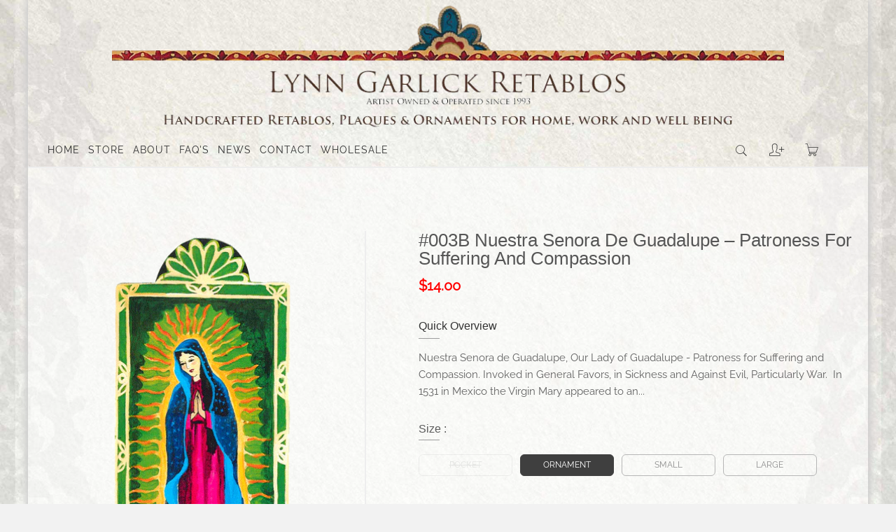

--- FILE ---
content_type: text/html; charset=utf-8
request_url: https://www.garlickretablos.com/collections/for-home/products/003b-nuestra-senora-de-guadalupe
body_size: 48431
content:
<!doctype html>
<!--[if IE 8]><html class="no-js lt-ie9" lang="en"> <![endif]-->
<!--[if IE 9 ]><html class="ie9 no-js"> <![endif]-->
<!--[if (gt IE 9)|!(IE)]><!--> <html class="no-js"> <!--<![endif]-->
<head>

  <!-- Basic page needs ================================================== -->
  <meta charset="utf-8">
  <meta http-equiv="X-UA-Compatible" content="IE=edge,chrome=1">

  
  <link rel="shortcut icon" href="//www.garlickretablos.com/cdn/shop/t/9/assets/favicon.png?v=45242897597205443171723140328" type="image/png" />
  

  <!-- Title and description ================================================== -->
  <title>
    #003B Nuestra Senora de Guadalupe – Patroness for Suffering and Compas &ndash; Lynn Garlick Retablos
  </title>

  
  <meta name="description" content="Nuestra Senora de Guadalupe, Our Lady of Guadalupe Retablo, Pocket Saint, Ornament - Patroness for Suffering and Compassion. Invoked in General Favors, in Sickness and Against Evil, Particularly War. &quot;Our Lady of Guadalupe, Mother of perpetual help, you have been blessed and favored of God. We come to you today as your loving children. Watch over us and take care of us. As you held the child Jesus in your arms so take us in your arms. Protect and keep us safe in all we endeavor to do.&quot;">
  

  <!-- Helpers ================================================== -->
  <!-- /snippets/social-meta-tags.liquid -->


  <meta property="og:type" content="product">
  <meta property="og:title" content="#003B Nuestra Senora de Guadalupe – Patroness for Suffering and Compassion">
  
    <meta property="og:image" content="http://www.garlickretablos.com/cdn/shop/products/image_f408252b-3c44-48a3-90cb-68507583d535_grande.png?v=1568739326">
    <meta property="og:image:secure_url" content="https://www.garlickretablos.com/cdn/shop/products/image_f408252b-3c44-48a3-90cb-68507583d535_grande.png?v=1568739326">
  
  <meta property="og:description" content="Nuestra Senora de Guadalupe, Our Lady of Guadalupe - Patroness for Suffering and Compassion. Invoked in General Favors, in Sickness and Against Evil, Particularly War. 
In 1531 in Mexico the Virgin Mary appeared to an Indian man, Juan Diego. She told Juan she would help the native people if he would go to the bishop and ask him to build a chapel to her on the hill where she now appeared. Juan Diego did as he was asked but the bishop did not believe him. He asked for a sign. The Virgin promised Juan she would give him a sign the next morning. He awoke to find his uncle dying. He ran to town for help but the Virgin stopped him, saying she had already healed his uncle and asked Juan to come back for the sign. When he did, the Virgin gave him roses, though it was winter, and told him to wrap them in his tilma (an outer garment worn by men). As Juan presented these to the bishop, the roses fell to the floor and there on his tilma was the image of our Lady of Guadalupe.
&quot;Our Lady of Guadalupe, Mother of perpetual help, you have been blessed and favored of God. We come to you today as your loving children. Watch over us and take care of us. As you held the child Jesus in your arms so take us in your arms. Protect and keep us safe in all we endeavor to do.&quot;
Specific Sizes - Width x Height
Pocket - 1 1/2&quot; x 3 1/2&quot;Ornament - 2 1/2&quot; x 5 3/4&quot;Small - 3 1/2&quot; x 7 3/4&quot;Large - 5 1/2&quot; x 12 1/2&quot;">
  <meta property="og:price:amount" content="6.00">
  <meta property="og:price:currency" content="USD">

<meta property="og:url" content="https://www.garlickretablos.com/products/003b-nuestra-senora-de-guadalupe">
<meta property="og:site_name" content="Lynn Garlick Retablos">




  <meta name="twitter:card" content="summary">


  <meta name="twitter:title" content="#003B Nuestra Senora de Guadalupe – Patroness for Suffering and Compassion">
  <meta name="twitter:description" content="Nuestra Senora de Guadalupe, Our Lady of Guadalupe - Patroness for Suffering and Compassion. Invoked in General Favors, in Sickness and Against Evil, Particularly War. 
In 1531 in Mexico the Virgin Ma">
  <meta name="twitter:image" content="https://www.garlickretablos.com/cdn/shop/products/image_f408252b-3c44-48a3-90cb-68507583d535_grande.png?v=1568739326">
  <meta name="twitter:image:width" content="600">
  <meta name="twitter:image:height" content="600">


  <link rel="canonical" href="https://www.garlickretablos.com/products/003b-nuestra-senora-de-guadalupe">
  <meta name="viewport" content="width=device-width,initial-scale=1,shrink-to-fit=no">
  <meta name="theme-color" content="#747474">

  <!-- Google Font ================================================== -->
  

  

  

  

  

  

  

  <!-- CSS ================================================== -->
  <link href="//www.garlickretablos.com/cdn/shop/t/9/assets/timber.scss.css?v=66340640361685238871724265521" rel="stylesheet" type="text/css" media="all" />
  <link href="//www.garlickretablos.com/cdn/shop/t/9/assets/preloader.css?v=178883740060167522671628639846" rel="stylesheet" type="text/css" media="all" />  
  <link href="//www.garlickretablos.com/cdn/shop/t/9/assets/meanmenu.css?v=53088105590933932101628639821" rel="stylesheet" type="text/css" media="all" />
  <link href="//www.garlickretablos.com/cdn/shop/t/9/assets/bootstrap.min.css?v=102160851808464328901628639795" rel="stylesheet" type="text/css" media="all" />
  <link href="//www.garlickretablos.com/cdn/shop/t/9/assets/animate-headline.css?v=86073795077619490911628639794" rel="stylesheet" type="text/css" media="all" />
  <link href="//www.garlickretablos.com/cdn/shop/t/9/assets/owl.carousel.min.css?v=29228361915474524981628639822" rel="stylesheet" type="text/css" media="all" />
  <link href="//www.garlickretablos.com/cdn/shop/t/9/assets/pe-icon-7-stroke.css?v=107920015706139329681628639823" rel="stylesheet" type="text/css" media="all" />
  <link href="//www.garlickretablos.com/cdn/shop/t/9/assets/font-awesome.min.css?v=21869632697367095781628639803" rel="stylesheet" type="text/css" media="all" />
  <link href="//www.garlickretablos.com/cdn/shop/t/9/assets/bundle.css?v=99966466672375233481628639796" rel="stylesheet" type="text/css" media="all" />
  <link href="//www.garlickretablos.com/cdn/shop/t/9/assets/header.css?v=33734880428144641401628639809" rel="stylesheet" type="text/css" media="all" />
  <link href="//www.garlickretablos.com/cdn/shop/t/9/assets/slider.css?v=81432234001806388161651679587" rel="stylesheet" type="text/css" media="all" />
  <link href="//www.garlickretablos.com/cdn/shop/t/9/assets/shop.css?v=22506366868677153161628639828" rel="stylesheet" type="text/css" media="all" />
  <link href="//www.garlickretablos.com/cdn/shop/t/9/assets/footer.css?v=89457064069158993311628639807" rel="stylesheet" type="text/css" media="all" />
  <link href="//www.garlickretablos.com/cdn/shop/t/9/assets/modal.css?v=33762004234441463461628639821" rel="stylesheet" type="text/css" media="all" />
  <link href="//www.garlickretablos.com/cdn/shop/t/9/assets/style.css?v=166261162463593650341628639831" rel="stylesheet" type="text/css" media="all" />
  <link href="//www.garlickretablos.com/cdn/shop/t/9/assets/custom.css?v=8692605185401571911762191564" rel="stylesheet" type="text/css" media="all" />
  <link href="//www.garlickretablos.com/cdn/shop/t/9/assets/skin-theme.css?v=19167860601820006681628639846" rel="stylesheet" type="text/css" media="all" />
  <link href="//www.garlickretablos.com/cdn/shop/t/9/assets/responsive.css?v=68125890759775360311724355403" rel="stylesheet" type="text/css" media="all" />
  <link href="//www.garlickretablos.com/cdn/shop/t/9/assets/custom-font.css?v=111856820682989433931762191267" rel="stylesheet" type="text/css" media="all" />

  <!-- Header hook for plugins ================================================== -->
  <script>window.performance && window.performance.mark && window.performance.mark('shopify.content_for_header.start');</script><meta id="shopify-digital-wallet" name="shopify-digital-wallet" content="/25764266029/digital_wallets/dialog">
<meta name="shopify-checkout-api-token" content="7bf37f59efdc49ddb8522c12b24b3b71">
<meta id="in-context-paypal-metadata" data-shop-id="25764266029" data-venmo-supported="true" data-environment="production" data-locale="en_US" data-paypal-v4="true" data-currency="USD">
<link rel="alternate" type="application/json+oembed" href="https://www.garlickretablos.com/products/003b-nuestra-senora-de-guadalupe.oembed">
<script async="async" src="/checkouts/internal/preloads.js?locale=en-US"></script>
<link rel="preconnect" href="https://shop.app" crossorigin="anonymous">
<script async="async" src="https://shop.app/checkouts/internal/preloads.js?locale=en-US&shop_id=25764266029" crossorigin="anonymous"></script>
<script id="apple-pay-shop-capabilities" type="application/json">{"shopId":25764266029,"countryCode":"US","currencyCode":"USD","merchantCapabilities":["supports3DS"],"merchantId":"gid:\/\/shopify\/Shop\/25764266029","merchantName":"Lynn Garlick Retablos","requiredBillingContactFields":["postalAddress","email"],"requiredShippingContactFields":["postalAddress","email"],"shippingType":"shipping","supportedNetworks":["visa","masterCard","amex","discover","elo","jcb"],"total":{"type":"pending","label":"Lynn Garlick Retablos","amount":"1.00"},"shopifyPaymentsEnabled":true,"supportsSubscriptions":true}</script>
<script id="shopify-features" type="application/json">{"accessToken":"7bf37f59efdc49ddb8522c12b24b3b71","betas":["rich-media-storefront-analytics"],"domain":"www.garlickretablos.com","predictiveSearch":true,"shopId":25764266029,"locale":"en"}</script>
<script>var Shopify = Shopify || {};
Shopify.shop = "lynn-garlick-retablos.myshopify.com";
Shopify.locale = "en";
Shopify.currency = {"active":"USD","rate":"1.0"};
Shopify.country = "US";
Shopify.theme = {"name":"Mira-v2-2-8","id":126038474920,"schema_name":null,"schema_version":null,"theme_store_id":null,"role":"main"};
Shopify.theme.handle = "null";
Shopify.theme.style = {"id":null,"handle":null};
Shopify.cdnHost = "www.garlickretablos.com/cdn";
Shopify.routes = Shopify.routes || {};
Shopify.routes.root = "/";</script>
<script type="module">!function(o){(o.Shopify=o.Shopify||{}).modules=!0}(window);</script>
<script>!function(o){function n(){var o=[];function n(){o.push(Array.prototype.slice.apply(arguments))}return n.q=o,n}var t=o.Shopify=o.Shopify||{};t.loadFeatures=n(),t.autoloadFeatures=n()}(window);</script>
<script>
  window.ShopifyPay = window.ShopifyPay || {};
  window.ShopifyPay.apiHost = "shop.app\/pay";
  window.ShopifyPay.redirectState = null;
</script>
<script id="shop-js-analytics" type="application/json">{"pageType":"product"}</script>
<script defer="defer" async type="module" src="//www.garlickretablos.com/cdn/shopifycloud/shop-js/modules/v2/client.init-shop-cart-sync_BdyHc3Nr.en.esm.js"></script>
<script defer="defer" async type="module" src="//www.garlickretablos.com/cdn/shopifycloud/shop-js/modules/v2/chunk.common_Daul8nwZ.esm.js"></script>
<script type="module">
  await import("//www.garlickretablos.com/cdn/shopifycloud/shop-js/modules/v2/client.init-shop-cart-sync_BdyHc3Nr.en.esm.js");
await import("//www.garlickretablos.com/cdn/shopifycloud/shop-js/modules/v2/chunk.common_Daul8nwZ.esm.js");

  window.Shopify.SignInWithShop?.initShopCartSync?.({"fedCMEnabled":true,"windoidEnabled":true});

</script>
<script>
  window.Shopify = window.Shopify || {};
  if (!window.Shopify.featureAssets) window.Shopify.featureAssets = {};
  window.Shopify.featureAssets['shop-js'] = {"shop-cart-sync":["modules/v2/client.shop-cart-sync_QYOiDySF.en.esm.js","modules/v2/chunk.common_Daul8nwZ.esm.js"],"init-fed-cm":["modules/v2/client.init-fed-cm_DchLp9rc.en.esm.js","modules/v2/chunk.common_Daul8nwZ.esm.js"],"shop-button":["modules/v2/client.shop-button_OV7bAJc5.en.esm.js","modules/v2/chunk.common_Daul8nwZ.esm.js"],"init-windoid":["modules/v2/client.init-windoid_DwxFKQ8e.en.esm.js","modules/v2/chunk.common_Daul8nwZ.esm.js"],"shop-cash-offers":["modules/v2/client.shop-cash-offers_DWtL6Bq3.en.esm.js","modules/v2/chunk.common_Daul8nwZ.esm.js","modules/v2/chunk.modal_CQq8HTM6.esm.js"],"shop-toast-manager":["modules/v2/client.shop-toast-manager_CX9r1SjA.en.esm.js","modules/v2/chunk.common_Daul8nwZ.esm.js"],"init-shop-email-lookup-coordinator":["modules/v2/client.init-shop-email-lookup-coordinator_UhKnw74l.en.esm.js","modules/v2/chunk.common_Daul8nwZ.esm.js"],"pay-button":["modules/v2/client.pay-button_DzxNnLDY.en.esm.js","modules/v2/chunk.common_Daul8nwZ.esm.js"],"avatar":["modules/v2/client.avatar_BTnouDA3.en.esm.js"],"init-shop-cart-sync":["modules/v2/client.init-shop-cart-sync_BdyHc3Nr.en.esm.js","modules/v2/chunk.common_Daul8nwZ.esm.js"],"shop-login-button":["modules/v2/client.shop-login-button_D8B466_1.en.esm.js","modules/v2/chunk.common_Daul8nwZ.esm.js","modules/v2/chunk.modal_CQq8HTM6.esm.js"],"init-customer-accounts-sign-up":["modules/v2/client.init-customer-accounts-sign-up_C8fpPm4i.en.esm.js","modules/v2/client.shop-login-button_D8B466_1.en.esm.js","modules/v2/chunk.common_Daul8nwZ.esm.js","modules/v2/chunk.modal_CQq8HTM6.esm.js"],"init-shop-for-new-customer-accounts":["modules/v2/client.init-shop-for-new-customer-accounts_CVTO0Ztu.en.esm.js","modules/v2/client.shop-login-button_D8B466_1.en.esm.js","modules/v2/chunk.common_Daul8nwZ.esm.js","modules/v2/chunk.modal_CQq8HTM6.esm.js"],"init-customer-accounts":["modules/v2/client.init-customer-accounts_dRgKMfrE.en.esm.js","modules/v2/client.shop-login-button_D8B466_1.en.esm.js","modules/v2/chunk.common_Daul8nwZ.esm.js","modules/v2/chunk.modal_CQq8HTM6.esm.js"],"shop-follow-button":["modules/v2/client.shop-follow-button_CkZpjEct.en.esm.js","modules/v2/chunk.common_Daul8nwZ.esm.js","modules/v2/chunk.modal_CQq8HTM6.esm.js"],"lead-capture":["modules/v2/client.lead-capture_BntHBhfp.en.esm.js","modules/v2/chunk.common_Daul8nwZ.esm.js","modules/v2/chunk.modal_CQq8HTM6.esm.js"],"checkout-modal":["modules/v2/client.checkout-modal_CfxcYbTm.en.esm.js","modules/v2/chunk.common_Daul8nwZ.esm.js","modules/v2/chunk.modal_CQq8HTM6.esm.js"],"shop-login":["modules/v2/client.shop-login_Da4GZ2H6.en.esm.js","modules/v2/chunk.common_Daul8nwZ.esm.js","modules/v2/chunk.modal_CQq8HTM6.esm.js"],"payment-terms":["modules/v2/client.payment-terms_MV4M3zvL.en.esm.js","modules/v2/chunk.common_Daul8nwZ.esm.js","modules/v2/chunk.modal_CQq8HTM6.esm.js"]};
</script>
<script id="__st">var __st={"a":25764266029,"offset":-25200,"reqid":"58e56af7-721e-466c-8aa7-60f1294b9399-1768938891","pageurl":"www.garlickretablos.com\/collections\/for-home\/products\/003b-nuestra-senora-de-guadalupe","u":"51f05061d9e5","p":"product","rtyp":"product","rid":4099439624237};</script>
<script>window.ShopifyPaypalV4VisibilityTracking = true;</script>
<script id="captcha-bootstrap">!function(){'use strict';const t='contact',e='account',n='new_comment',o=[[t,t],['blogs',n],['comments',n],[t,'customer']],c=[[e,'customer_login'],[e,'guest_login'],[e,'recover_customer_password'],[e,'create_customer']],r=t=>t.map((([t,e])=>`form[action*='/${t}']:not([data-nocaptcha='true']) input[name='form_type'][value='${e}']`)).join(','),a=t=>()=>t?[...document.querySelectorAll(t)].map((t=>t.form)):[];function s(){const t=[...o],e=r(t);return a(e)}const i='password',u='form_key',d=['recaptcha-v3-token','g-recaptcha-response','h-captcha-response',i],f=()=>{try{return window.sessionStorage}catch{return}},m='__shopify_v',_=t=>t.elements[u];function p(t,e,n=!1){try{const o=window.sessionStorage,c=JSON.parse(o.getItem(e)),{data:r}=function(t){const{data:e,action:n}=t;return t[m]||n?{data:e,action:n}:{data:t,action:n}}(c);for(const[e,n]of Object.entries(r))t.elements[e]&&(t.elements[e].value=n);n&&o.removeItem(e)}catch(o){console.error('form repopulation failed',{error:o})}}const l='form_type',E='cptcha';function T(t){t.dataset[E]=!0}const w=window,h=w.document,L='Shopify',v='ce_forms',y='captcha';let A=!1;((t,e)=>{const n=(g='f06e6c50-85a8-45c8-87d0-21a2b65856fe',I='https://cdn.shopify.com/shopifycloud/storefront-forms-hcaptcha/ce_storefront_forms_captcha_hcaptcha.v1.5.2.iife.js',D={infoText:'Protected by hCaptcha',privacyText:'Privacy',termsText:'Terms'},(t,e,n)=>{const o=w[L][v],c=o.bindForm;if(c)return c(t,g,e,D).then(n);var r;o.q.push([[t,g,e,D],n]),r=I,A||(h.body.append(Object.assign(h.createElement('script'),{id:'captcha-provider',async:!0,src:r})),A=!0)});var g,I,D;w[L]=w[L]||{},w[L][v]=w[L][v]||{},w[L][v].q=[],w[L][y]=w[L][y]||{},w[L][y].protect=function(t,e){n(t,void 0,e),T(t)},Object.freeze(w[L][y]),function(t,e,n,w,h,L){const[v,y,A,g]=function(t,e,n){const i=e?o:[],u=t?c:[],d=[...i,...u],f=r(d),m=r(i),_=r(d.filter((([t,e])=>n.includes(e))));return[a(f),a(m),a(_),s()]}(w,h,L),I=t=>{const e=t.target;return e instanceof HTMLFormElement?e:e&&e.form},D=t=>v().includes(t);t.addEventListener('submit',(t=>{const e=I(t);if(!e)return;const n=D(e)&&!e.dataset.hcaptchaBound&&!e.dataset.recaptchaBound,o=_(e),c=g().includes(e)&&(!o||!o.value);(n||c)&&t.preventDefault(),c&&!n&&(function(t){try{if(!f())return;!function(t){const e=f();if(!e)return;const n=_(t);if(!n)return;const o=n.value;o&&e.removeItem(o)}(t);const e=Array.from(Array(32),(()=>Math.random().toString(36)[2])).join('');!function(t,e){_(t)||t.append(Object.assign(document.createElement('input'),{type:'hidden',name:u})),t.elements[u].value=e}(t,e),function(t,e){const n=f();if(!n)return;const o=[...t.querySelectorAll(`input[type='${i}']`)].map((({name:t})=>t)),c=[...d,...o],r={};for(const[a,s]of new FormData(t).entries())c.includes(a)||(r[a]=s);n.setItem(e,JSON.stringify({[m]:1,action:t.action,data:r}))}(t,e)}catch(e){console.error('failed to persist form',e)}}(e),e.submit())}));const S=(t,e)=>{t&&!t.dataset[E]&&(n(t,e.some((e=>e===t))),T(t))};for(const o of['focusin','change'])t.addEventListener(o,(t=>{const e=I(t);D(e)&&S(e,y())}));const B=e.get('form_key'),M=e.get(l),P=B&&M;t.addEventListener('DOMContentLoaded',(()=>{const t=y();if(P)for(const e of t)e.elements[l].value===M&&p(e,B);[...new Set([...A(),...v().filter((t=>'true'===t.dataset.shopifyCaptcha))])].forEach((e=>S(e,t)))}))}(h,new URLSearchParams(w.location.search),n,t,e,['guest_login'])})(!0,!0)}();</script>
<script integrity="sha256-4kQ18oKyAcykRKYeNunJcIwy7WH5gtpwJnB7kiuLZ1E=" data-source-attribution="shopify.loadfeatures" defer="defer" src="//www.garlickretablos.com/cdn/shopifycloud/storefront/assets/storefront/load_feature-a0a9edcb.js" crossorigin="anonymous"></script>
<script crossorigin="anonymous" defer="defer" src="//www.garlickretablos.com/cdn/shopifycloud/storefront/assets/shopify_pay/storefront-65b4c6d7.js?v=20250812"></script>
<script data-source-attribution="shopify.dynamic_checkout.dynamic.init">var Shopify=Shopify||{};Shopify.PaymentButton=Shopify.PaymentButton||{isStorefrontPortableWallets:!0,init:function(){window.Shopify.PaymentButton.init=function(){};var t=document.createElement("script");t.src="https://www.garlickretablos.com/cdn/shopifycloud/portable-wallets/latest/portable-wallets.en.js",t.type="module",document.head.appendChild(t)}};
</script>
<script data-source-attribution="shopify.dynamic_checkout.buyer_consent">
  function portableWalletsHideBuyerConsent(e){var t=document.getElementById("shopify-buyer-consent"),n=document.getElementById("shopify-subscription-policy-button");t&&n&&(t.classList.add("hidden"),t.setAttribute("aria-hidden","true"),n.removeEventListener("click",e))}function portableWalletsShowBuyerConsent(e){var t=document.getElementById("shopify-buyer-consent"),n=document.getElementById("shopify-subscription-policy-button");t&&n&&(t.classList.remove("hidden"),t.removeAttribute("aria-hidden"),n.addEventListener("click",e))}window.Shopify?.PaymentButton&&(window.Shopify.PaymentButton.hideBuyerConsent=portableWalletsHideBuyerConsent,window.Shopify.PaymentButton.showBuyerConsent=portableWalletsShowBuyerConsent);
</script>
<script data-source-attribution="shopify.dynamic_checkout.cart.bootstrap">document.addEventListener("DOMContentLoaded",(function(){function t(){return document.querySelector("shopify-accelerated-checkout-cart, shopify-accelerated-checkout")}if(t())Shopify.PaymentButton.init();else{new MutationObserver((function(e,n){t()&&(Shopify.PaymentButton.init(),n.disconnect())})).observe(document.body,{childList:!0,subtree:!0})}}));
</script>
<link id="shopify-accelerated-checkout-styles" rel="stylesheet" media="screen" href="https://www.garlickretablos.com/cdn/shopifycloud/portable-wallets/latest/accelerated-checkout-backwards-compat.css" crossorigin="anonymous">
<style id="shopify-accelerated-checkout-cart">
        #shopify-buyer-consent {
  margin-top: 1em;
  display: inline-block;
  width: 100%;
}

#shopify-buyer-consent.hidden {
  display: none;
}

#shopify-subscription-policy-button {
  background: none;
  border: none;
  padding: 0;
  text-decoration: underline;
  font-size: inherit;
  cursor: pointer;
}

#shopify-subscription-policy-button::before {
  box-shadow: none;
}

      </style>

<script>window.performance && window.performance.mark && window.performance.mark('shopify.content_for_header.end');</script>
  <!-- /snippets/oldIE-js.liquid -->


<!--[if lt IE 9]>
<script src="//cdnjs.cloudflare.com/ajax/libs/html5shiv/3.7.2/html5shiv.min.js" type="text/javascript"></script>
<script src="//www.garlickretablos.com/cdn/shop/t/9/assets/respond.min.js?v=52248677837542619231628639827" type="text/javascript"></script>
<link href="//www.garlickretablos.com/cdn/shop/t/9/assets/respond-proxy.html" id="respond-proxy" rel="respond-proxy" />
<link href="//www.garlickretablos.com/search?q=9ffbca7dee293c1c40f3de3b0d42941c" id="respond-redirect" rel="respond-redirect" />
<script src="//www.garlickretablos.com/search?q=9ffbca7dee293c1c40f3de3b0d42941c" type="text/javascript"></script>
<![endif]-->



  <script src="//www.garlickretablos.com/cdn/shop/t/9/assets/modernizr.min.js?v=137617515274177302221628639822" type="text/javascript"></script>
  <script src="//www.garlickretablos.com/cdn/shop/t/9/assets/jquery-v1.12.4.min.js?v=143819514376552347241628639815" type="text/javascript"></script>
  <script src="//www.garlickretablos.com/cdn/shop/t/9/assets/jquery-migrate-v1.4.1.js?v=9620270333767958061628639814" type="text/javascript"></script>
  <script src="//www.garlickretablos.com/cdn/shop/t/9/assets/jquery.matchHeight.js?v=2422420511068287131628639818" type="text/javascript"></script>
  <script src="//www.garlickretablos.com/cdn/shop/t/9/assets/instafeed.min.js?v=14758435275696030451628639813" type="text/javascript"></script>
  <script src="//www.garlickretablos.com/cdn/shop/t/9/assets/bootstrap.min.js?v=73724390286584561281628639796" type="text/javascript"></script>
  <script src="//www.garlickretablos.com/cdn/shop/t/9/assets/jquery.meanmenu.js?v=45721096502307096221628639819" type="text/javascript"></script>
  <script src="//www.garlickretablos.com/cdn/shop/t/9/assets/isotope.pkgd.min.js?v=1508399553395853191628639813" type="text/javascript"></script>
  <script src="//www.garlickretablos.com/cdn/shop/t/9/assets/imagesloaded.pkgd.min.js?v=122082684965831503061628639812" type="text/javascript"></script>
  <script src="//www.garlickretablos.com/cdn/shop/t/9/assets/owl.carousel.min.js?v=182105050077077247901628639823" type="text/javascript"></script>
  <script src="//www.garlickretablos.com/cdn/shop/t/9/assets/jquery.counterup.min.js?v=72741712870112733821628639816" type="text/javascript"></script>
  <script src="//www.garlickretablos.com/cdn/shop/t/9/assets/waypoints.min.js?v=109620183588257736861628639833" type="text/javascript"></script>
  <script src="//www.garlickretablos.com/cdn/shop/t/9/assets/ajax-mail.js?v=157503034547261861361628639794" type="text/javascript"></script>
  <script src="//www.garlickretablos.com/cdn/shop/t/9/assets/plugins.js?v=26998279379394884221628639826" type="text/javascript"></script>
  
  <script src="//www.garlickretablos.com/cdn/shop/t/9/assets/wishlist.js?v=7558234319924487271628639834" defer="defer"></script>
  
  <script src="//www.garlickretablos.com/cdn/shopifycloud/storefront/assets/themes_support/option_selection-b017cd28.js" type="text/javascript"></script>
  <script src="//www.garlickretablos.com/cdn/shopifycloud/storefront/assets/themes_support/api.jquery-7ab1a3a4.js" type="text/javascript"></script>
  <script src="//www.garlickretablos.com/cdn/shop/t/9/assets/cart.api.js?v=160127483239582049151628639797" type="text/javascript"></script>
  
  <script src="//www.garlickretablos.com/cdn/shop/t/9/assets/theme.js?v=146858118502226635351628916777" type="text/javascript"></script>  
  
    
  <script async>
    window.money_format = "${{amount}} USD"; 
  </script>



  
  
  <script src="//www.garlickretablos.com/cdn/shopifycloud/storefront/assets/themes_support/shopify_common-5f594365.js" type="text/javascript"></script>
  



<!-- check for active ws customer --><!-- add querystring to search in test mode -->

<!-- redirect to ws-cart -->

<!-- ajax data  -->

  


<!-- product data -->

  
   <span id="wsgReloadPrices_Window" style="display: none"></span>
  <div class="wsg-collections-list-4099439624237" style="display:none">[{"id":142913110061,"handle":"all-saints","updated_at":"2026-01-20T05:06:36-07:00","published_at":"2019-09-16T18:12:11-06:00","sort_order":"alpha-asc","template_suffix":"","published_scope":"global","title":"0 - All Saints","body_html":"All Retablos from Lynn Garlick Retablos, over 125 Saints with prayers, blessings and quotes, each offering protection, guidance or solace. Our retablos are handmade like the traditional folk art practices of santeros, saint makers of Northern New Mexico. Each of our retablos is a cut out wooden board with a saint's image decoupaged onto the surface with patronage, prayer and blessings. \u003cstrong\u003eFour sizes are available\u003c\/strong\u003e - pocket, ornament, small and large.","image":{"created_at":"2019-11-21T09:26:39-07:00","alt":null,"width":288,"height":288,"src":"\/\/www.garlickretablos.com\/cdn\/shop\/collections\/all-saints.jpg?v=1574353602"}},{"id":142884339757,"handle":"best-sellers","updated_at":"2026-01-20T05:06:36-07:00","published_at":"2019-09-16T10:42:00-06:00","sort_order":"alpha-asc","template_suffix":"","published_scope":"global","title":"2 - Best Sellers","body_html":"Best Selling products, retablos, pocket saints, cut-outs of Saints with blessings and prayers on the backs. These are our customers favorite retablos and offer patronage for protection, suffering, animals, kindness, lost objects, cooks, lovers \u0026amp; happy marriages, cats, dogs, illnesses, the arts and more. Our retablos are wooden pine cutouts with artwork or saints decoupaged onto the surfaces. There are four sizes, pocket, ornament, small and large.","image":{"created_at":"2019-09-16T10:45:26-06:00","alt":null,"width":288,"height":288,"src":"\/\/www.garlickretablos.com\/cdn\/shop\/collections\/collections-best-sellers.jpg?v=1568652326"}},{"id":142345404461,"handle":"health","updated_at":"2026-01-20T05:06:36-07:00","published_at":"2019-09-10T09:37:14-06:00","sort_order":"alpha-asc","template_suffix":"","published_scope":"global","title":"For Health","body_html":"\u003cp\u003eThere is great compassion, comfort and help for us in times of illness, be it physical, mental or spiritual. The Archangel Rafaelʼs name means ʻThe Shining One Who Heals.ʼ It is said that in our hours of need, he and a host of healing angels are nearby waiting to give comfort and solace. All of these saints can help us bear our illnesses with fortitude. Collected Retablos for illness, suffering, heart disease, cancer, infertility, headaches, nurses, dentists, hopelessness.\u003c\/p\u003e\n\u003cp\u003e\u003cstrong\u003eEach image is available in four sizes:\u003c\/strong\u003e\u003cbr\u003ePocket Size (1 1\/2 inches wide)\u003cbr\u003eOrnament Size (2 1\/2 inches wide)\u003cbr\u003eSmall Size (3 1\/2 inches wide)\u003cbr\u003eLarge Size (5 1\/2 inches wide)\u003c\/p\u003e","image":{"created_at":"2019-09-10T18:16:43-06:00","alt":null,"width":288,"height":288,"src":"\/\/www.garlickretablos.com\/cdn\/shop\/collections\/Screen_Shot_2019-09-10_at_6.16.15_PM.png?v=1568652071"}},{"id":154024771629,"handle":"for-home","updated_at":"2026-01-18T05:05:32-07:00","published_at":"2019-10-28T14:16:30-06:00","sort_order":"alpha-asc","template_suffix":"","published_scope":"global","title":"For Home","body_html":"Retablos for Home protection, happiness and well-being. Our retablos are pine or birch wooden cutouts with artwork of saints decoupaged onto the surfaces. They come in four sizes - pocket, ornament, small and large. These selected retablos provide patronage for general well-being, protection, peace, relatives, children and animals.","image":{"created_at":"2019-10-28T14:19:07-06:00","alt":null,"width":288,"height":288,"src":"\/\/www.garlickretablos.com\/cdn\/shop\/collections\/collections-home.jpg?v=1572293948"}}]</div>
  <div class="wsg-product-tags-4099439624237" style="display:none">["compassion","Nuestra Senora de Guadalupe","Sickness","suffering"]</div>


<script>
//==========================================
//      Set global liquid variables
//==========================================
  //general variables
  var wsgVersion = 5.5;
  var wsgActive = true;
  var isWsgCustomer = false;
  var wsgRunCollection;
  var wsgBetaRestrictedCart = true;
  var wsgCollectionObserver;
  var wsgRunProduct;
  var wsgRunCart;
  var wsgCartObserver = false;
  var wsgShopCountryCode = "US";
  var wsgRunSinglePage;
  var wsgRunSignup;
  var wsgRunSignupV2;
  //AJAX variables
  var wsgRunAjax;
  var wsgAjaxCart; 
  var runProxy;
  var hideDomElements = [".hideWsg"]; 
  var wsgData = {"hostedStore":{"branding":{"isShowLogo":true},"accountPage":{"title":"My Account"},"cartPage":{"description":"","title":"Your Cart"},"catalogPage":{"collections":[],"hideSoldOut":false,"imageAspectRatio":"adaptToImage","numberOfColumns":4,"productsPerPage":12},"spofPage":{"description":"","title":"Quick Order Form"},"colorSettings":{"background":"#FFFFFF","primaryColor":"#000000","secondaryColor":"#FFFFFF","textColor":"#000000"},"footer":{"privacyPolicy":false,"termsOfService":false},"bannerText":"You are logged in to your wholesale account"},"translations":{"language":"english","custom":false,"enable":false},"shop_preferences":{"cart":{"note":{"description":"","isRequired":false},"poNumber":{"isRequired":false,"isShow":false},"termsAndConditions":{"isEnable":false,"text":""}},"exclusionsAndLocksSettings":{},"transitions":{"installedTransitions":false,"showTransitions":false},"retailPrice":{"enable":false,"label":" MSRP","lowerOpacity":true,"strikethrough":false},"checkInventory":false,"showShipPartial":false,"minOrder":50,"exclusions":[],"hideExclusions":true,"draftNotification":true,"autoBackorder":false,"taxRate":-1,"customWholesaleDiscountLabel":"","marketSetting":false,"taxLabel":"","includeTaxInPriceRule":false},"page_styles":{"proxyMargin":0,"btnClasses":"","shipMargin":50},"volume_discounts":{"quantity_discounts":{"enabled":false,"products":[],"collections":[]},"settings":{"product_price_table":{},"custom_messages":{"custom_banner":{"banner_default":true,"banner_input":"Spend {{$}}, receive {{%}} off of your order."},"custom_success":{"success_default":true,"success_input":"Congratulations!  You received {{%}} off of your order!"}}},"discounts":[],"enabled":false},"shipping_rates":{"handlingFee":-1,"itemReservationOnInternational":{"isEnabledCustomReservationTime":false,"isReserveInventory":false,"reserveInventoryDays":60},"internationalMsg":{"title":"Thank you for your order.","message":"Because you are outside of our home country we will calculate your shipping and send you an invoice shortly."},"localPickup":{"fee":-1,"instructions":"","isEnabled":false,"locations":[],"minOrderPrice":0,"pickupTime":""},"localDelivery":{"isEnabled":true,"minOrderPrice":0},"useShopifyDefault":false,"freeShippingMin":500000,"fixedPercent":0.055,"flatRate":-1,"redirectInternational":false,"ignoreAll":true,"ignoreCarrierRates":false,"autoApplyLowestRate":true,"customShippingRateLabel":"","deliveryTime":"","ignoreShopifyFreeRates":false,"isIncludeLocalDeliveryInLowestRate":true},"single_page":{"linkInCart":true,"message":"Here is the Quick Order Form","menuAction":"include","excludeCollections":{"142913110061":{"title":"0 - All Saints","id":"142913110061","handle":"all-saints"},"142884765741":{"title":"The Angels","id":"142884765741","handle":"the-angels"},"142884110381":{"title":"The Cut Outs – Figures & Sacred","id":"142884110381","handle":"cut-outs"},"149929361453":{"title":"The Wonder of It – New!","id":"149929361453","handle":"the-wonder-of-it"},"142778597421":{"title":"1 - A Little Book of Saints","id":"142778597421","handle":"a-little-book-of-saints"},"142884339757":{"title":"2 - Best Sellers","id":"142884339757","handle":"best-sellers"},"142274822189":{"title":"3 - New Work","id":"142274822189","handle":"new-work"},"142884241453":{"title":"For Careers","id":"142884241453","handle":"careers"},"142345437229":{"title":"For Family","id":"142345437229","handle":"family"},"142345404461":{"title":"For Health","id":"142345404461","handle":"health"},"154024771629":{"title":"For Home","id":"154024771629","handle":"for-home"},"142884470829":{"title":"For Sports","id":"142884470829","handle":"sports"},"142884700205":{"title":"For The Arts","id":"142884700205","handle":"the-arts"},"142884601901":{"title":"For Times of Need","id":"142884601901","handle":"times-of-need"},"142884175917":{"title":"For Well Being","id":"142884175917","handle":"well-being"},"142884438061":{"title":"For Work","id":"142884438061","handle":"work"},"142369816621":{"title":"The Seasonal Saints","id":"142369816621","handle":"seasonal-saints"}},"collapseCollections":null,"isHideSPOFbtn":false,"isShowInventoryInfo":true,"isShowSku":true},"net_orders":{"netRedirect":{"title":"Thank you for your order!","message":"","autoEmail":false},"netTag":"","enabled":false,"autoPending":false,"defaultPaymentTermsTemplateId":"","isEnabledCustomReservationTime":false,"isReserveInventory":false,"netTags":[],"reserveInventoryDays":60},"customer":{"signup":{"autoInvite":false,"autoTags":[],"taxExempt":true},"loginMessage":"Log in to your wholesale account here.","accountMessage":"","redirectMessage":"Keep an eye on your email. As soon as we verify your account we will send you an email with a link to set up your password and start shopping.","accountPendingTitle":"Account Created!"},"quantity":{"cart":{"minValue":50},"collections":[],"products":[],"migratedToCurrent":false},"activeTags":["Wholesale"],"hideDrafts":[],"discounts":[{"tags":"Wholesale","discountType":"fixed","amount":749,"scope":"collection","collectionId":142778597421,"product_id":0,"title":"1 - A Little Book of Saints","variants":[],"_id":"62d580a32baadb0016e5cebf"},{"tags":"Wholesale","discountType":"fixed","amount":695,"scope":"collection","collectionId":149929361453,"product_id":0,"title":"The Wonder of It – New!","variants":[],"_id":"5dc475e7132db30016a81c30"},{"tags":"Wholesale","discountType":"fixed","amount":0,"scope":"product","collectionId":null,"product_id":4298556899373,"title":"#001 La Santisma Trinidad (Holy Trinity) - Peace & Enlightenment","variants":[{"title":"Pocket","variant_id":30973767811117,"discountType":"fixed","amount":295,"_id":"659dbf89ce6f527d49194b18"},{"title":"Ornament","variant_id":30973767843885,"discountType":"fixed","amount":675,"_id":"659dbf89ce6f527d49194b19"},{"title":"Small","variant_id":30973767876653,"discountType":"fixed","amount":1250,"_id":"659dbf89ce6f527d49194b1a"},{"title":"Large","variant_id":30973767909421,"discountType":"fixed","amount":1450,"_id":"659dbf89ce6f527d49194b1b"}],"_id":"659dbf89ce6f527d49194b17"},{"tags":"Wholesale","discountType":"fixed","amount":0,"scope":"product","collectionId":null,"product_id":4112295034925,"title":"#002A St. Nicholas - Children & Single Women","variants":[{"title":"Pocket","variant_id":30144168820781,"discountType":"fixed","amount":295,"_id":"659da94b1a2e327facaae377"},{"title":"Ornament","variant_id":30144168853549,"discountType":"fixed","amount":675,"_id":"659da94b1a2e327facaae378"},{"title":"Small","variant_id":30144168886317,"discountType":"fixed","amount":1250,"_id":"659da94b1a2e327facaae379"},{"title":"Large","variant_id":30144168919085,"discountType":"fixed","amount":1450,"_id":"659da94b1a2e327facaae37a"}],"_id":"659da94b1a2e327facaae376"},{"tags":"Wholesale","discountType":"fixed","amount":0,"scope":"product","collectionId":null,"product_id":4112299458605,"title":"#002B Feliz Navidad","variants":[{"title":"Pocket","variant_id":30144190873645,"discountType":"fixed","amount":295,"_id":"659dab304e6a36817f31e802"},{"title":"Ornament","variant_id":30144190906413,"discountType":"fixed","amount":665,"_id":"659dab304e6a36817f31e803"},{"title":"Small","variant_id":30144190939181,"discountType":"fixed","amount":1250,"_id":"659dab304e6a36817f31e804"},{"title":"Large","variant_id":30144190971949,"discountType":"fixed","amount":1450,"_id":"659dab304e6a36817f31e805"}],"_id":"659dab304e6a36817f31e801"},{"tags":"Wholesale","discountType":"fixed","amount":0,"scope":"product","collectionId":null,"product_id":4312539070509,"title":"#003A Nuestra Senora de Guadalupe - All Favors","variants":[{"title":"Pocket","variant_id":30988657688621,"discountType":"fixed","amount":295,"_id":"659dab3f74184034ffb07ef5"},{"title":"Ornament","variant_id":30988657721389,"discountType":"fixed","amount":665,"_id":"659dab3f74184034ffb07ef6"},{"title":"Small","variant_id":30988657754157,"discountType":"fixed","amount":1250,"_id":"659dab3f74184034ffb07ef7"},{"title":"Large","variant_id":30988657786925,"discountType":"fixed","amount":1450,"_id":"659dab3f74184034ffb07ef8"}],"_id":"659dab3f74184034ffb07ef4"},{"tags":"Wholesale","discountType":"fixed","amount":0,"scope":"product","collectionId":null,"product_id":4099439624237,"title":"#003B Nuestra Senora de Guadalupe – Patroness for Suffering and Compassion","variants":[{"title":"Pocket","variant_id":31797924888621,"discountType":"fixed","amount":295,"_id":"659dab4d998602572ef672f5"},{"title":"Ornament","variant_id":31797924921389,"discountType":"fixed","amount":665,"_id":"659dab4d998602572ef672f6"},{"title":"Small","variant_id":31797924954157,"discountType":"fixed","amount":1250,"_id":"659dab4d998602572ef672f7"},{"title":"Large","variant_id":31797924986925,"discountType":"fixed","amount":1450,"_id":"659dab4d998602572ef672f8"}],"_id":"659dab4d998602572ef672f4"},{"tags":"Wholesale","discountType":"fixed","amount":0,"scope":"product","collectionId":null,"product_id":4165627346989,"title":"#003C Nuestra Senora de Guadalupe - Protection From Harm","variants":[{"title":"Pocket","variant_id":30270578196525,"discountType":"fixed","amount":295,"_id":"659dab5e93779d11f2bb5ca4"},{"title":"Ornament","variant_id":30270578229293,"discountType":"fixed","amount":665,"_id":"659dab5e93779d11f2bb5ca5"},{"title":"Small","variant_id":30270578262061,"discountType":"fixed","amount":1250,"_id":"659dab5e93779d11f2bb5ca6"},{"title":"Large","variant_id":30270578294829,"discountType":"fixed","amount":1450,"_id":"659dab5e93779d11f2bb5ca7"}],"_id":"659dab5e93779d11f2bb5ca3"},{"tags":"Wholesale","discountType":"fixed","amount":0,"scope":"product","collectionId":null,"product_id":4322963226669,"title":"#003D Nuestra Senora de Guadalupe - All Favors","variants":[{"title":"Pocket","variant_id":31058769903661,"discountType":"fixed","amount":295,"_id":"659dab7186f3cc60f525d430"},{"title":"Ornament","variant_id":31058769936429,"discountType":"fixed","amount":665,"_id":"659dab7186f3cc60f525d431"},{"title":"Small","variant_id":31058769969197,"discountType":"fixed","amount":1250,"_id":"659dab7186f3cc60f525d432"},{"title":"Large","variant_id":31058770001965,"discountType":"fixed","amount":1450,"_id":"659dab7186f3cc60f525d433"}],"_id":"659dab7186f3cc60f525d42f"},{"tags":"Wholesale","discountType":"fixed","amount":0,"scope":"product","collectionId":null,"product_id":4112308502573,"title":"#004A Madonna & Child - Illumination of Mind","variants":[{"title":"Pocket","variant_id":30144230424621,"discountType":"fixed","amount":295,"_id":"659dab80a60292324ec45676"},{"title":"Ornament","variant_id":30144230457389,"discountType":"fixed","amount":665,"_id":"659dab80a60292324ec45677"},{"title":"Small","variant_id":30144230490157,"discountType":"fixed","amount":1250,"_id":"659dab80a60292324ec45678"},{"title":"Large","variant_id":30144230522925,"discountType":"fixed","amount":1450,"_id":"659dab80a60292324ec45679"}],"_id":"659dab80a60292324ec45675"},{"tags":"Wholesale","discountType":"fixed","amount":0,"scope":"product","collectionId":null,"product_id":4298782277677,"title":"#005A San Miguel - Soldiers, Police, Children & Protection","variants":[{"title":"Pocket","variant_id":30974659690541,"discountType":"fixed","amount":295,"_id":"659dab8ece6f527d49130379"},{"title":"Ornament","variant_id":30974659723309,"discountType":"fixed","amount":665,"_id":"659dab8ece6f527d4913037a"},{"title":"Small","variant_id":30974659756077,"discountType":"fixed","amount":1250,"_id":"659dab8ece6f527d4913037b"},{"title":"Large","variant_id":30974659788845,"discountType":"fixed","amount":1450,"_id":"659dab8ece6f527d4913037c"}],"_id":"659dab8ece6f527d49130378"},{"tags":"Wholesale","discountType":"fixed","amount":0,"scope":"product","collectionId":null,"product_id":4112578019373,"title":"#005B San Miguel - Soldiers, Police, Children & Protection","variants":[{"title":"Pocket","variant_id":30144905379885,"discountType":"fixed","amount":295,"_id":"659daba8c70d35ac3fc8513f"},{"title":"Ornament","variant_id":30144905412653,"discountType":"fixed","amount":665,"_id":"659daba8c70d35ac3fc85140"},{"title":"Small","variant_id":30144905445421,"discountType":"fixed","amount":1250,"_id":"659daba8c70d35ac3fc85141"},{"title":"Large","variant_id":30144905478189,"discountType":"fixed","amount":1450,"_id":"659daba8c70d35ac3fc85142"}],"_id":"659daba8c70d35ac3fc8513e"},{"tags":"Wholesale","discountType":"fixed","amount":0,"scope":"product","collectionId":null,"product_id":4165651300397,"title":"#005C San Miguel - Soldiers, Police, Children & Protection","variants":[{"title":"Pocket","variant_id":30270731550765,"discountType":"fixed","amount":295,"_id":"659dabb6154fbd0383ab2382"},{"title":"Ornament","variant_id":30270731583533,"discountType":"fixed","amount":665,"_id":"659dabb6154fbd0383ab2383"},{"title":"Small","variant_id":30270731616301,"discountType":"fixed","amount":1250,"_id":"659dabb6154fbd0383ab2384"},{"title":"Large","variant_id":30270731649069,"discountType":"fixed","amount":1450,"_id":"659dabb6154fbd0383ab2385"}],"_id":"659dabb6154fbd0383ab2381"},{"tags":"Wholesale","discountType":"fixed","amount":0,"scope":"product","collectionId":null,"product_id":4299409227821,"title":"#006A San Francisco de Asis - Animals, Kindness and Ecology","variants":[{"title":"Pocket","variant_id":30975052152877,"discountType":"fixed","amount":295,"_id":"659dabcc4a55892d9235e35f"},{"title":"Ornament","variant_id":30975052185645,"discountType":"fixed","amount":665,"_id":"659dabcc4a55892d9235e360"},{"title":"Small","variant_id":30975052218413,"discountType":"fixed","amount":1250,"_id":"659dabcc4a55892d9235e361"},{"title":"Large","variant_id":30975052251181,"discountType":"fixed","amount":1450,"_id":"659dabcc4a55892d9235e362"}],"_id":"659dabcc4a55892d9235e35e"},{"tags":"Wholesale","discountType":"fixed","amount":0,"scope":"product","collectionId":null,"product_id":4299432198189,"title":"#006B San Francisco de Asis - Animals, Kindness and Ecology","variants":[{"title":"Pocket","variant_id":30975177654317,"discountType":"fixed","amount":295,"_id":"659dabde57284daaf2bac10c"},{"title":"Ornament","variant_id":30975177687085,"discountType":"fixed","amount":665,"_id":"659dabde57284daaf2bac10d"},{"title":"Small","variant_id":30975177719853,"discountType":"fixed","amount":1250,"_id":"659dabde57284daaf2bac10e"},{"title":"Large","variant_id":30975177752621,"discountType":"fixed","amount":1450,"_id":"659dabde57284daaf2bac10f"}],"_id":"659dabde57284daaf2bac10b"},{"tags":"Wholesale","discountType":"fixed","amount":0,"scope":"product","collectionId":null,"product_id":4299446157357,"title":"#006C San Francisco de Asis - Animals, Kindness and Ecology","variants":[{"title":"Pocket","variant_id":30975232540717,"discountType":"fixed","amount":295,"_id":"659dac04998602572ef6a2fa"},{"title":"Ornament","variant_id":30975232573485,"discountType":"fixed","amount":665,"_id":"659dac04998602572ef6a2fb"},{"title":"Small","variant_id":30975232606253,"discountType":"fixed","amount":1250,"_id":"659dac04998602572ef6a2fc"},{"title":"Large","variant_id":30975232639021,"discountType":"fixed","amount":1450,"_id":"659dac04998602572ef6a2fd"}],"_id":"659dac04998602572ef6a2f9"},{"tags":"Wholesale","discountType":"fixed","amount":0,"scope":"product","collectionId":null,"product_id":4299459264557,"title":"#006D San Francisco de Asis - Animals, Kindness and Ecology","variants":[{"title":"Pocket","variant_id":30975261442093,"discountType":"fixed","amount":295,"_id":"659dac16ce6f527d491381b3"},{"title":"Ornament","variant_id":30975261474861,"discountType":"fixed","amount":665,"_id":"659dac16ce6f527d491381b4"},{"title":"Small","variant_id":30975261507629,"discountType":"fixed","amount":1250,"_id":"659dac16ce6f527d491381b5"},{"title":"Large","variant_id":30975261540397,"discountType":"fixed","amount":1450,"_id":"659dac16ce6f527d491381b6"}],"_id":"659dac16ce6f527d491381b2"},{"tags":"Wholesale","discountType":"fixed","amount":0,"scope":"product","collectionId":null,"product_id":4295479820333,"title":"#007 Santa Ana – Grandmothers & Mother Child Relationships","variants":[{"title":"Pocket","variant_id":30942728912941,"discountType":"fixed","amount":295,"_id":"659dac27a718cf9f8e627fa2"},{"title":"Ornament","variant_id":30942728945709,"discountType":"fixed","amount":665,"_id":"659dac27a718cf9f8e627fa3"},{"title":"Small","variant_id":30942728978477,"discountType":"fixed","amount":1250,"_id":"659dac27a718cf9f8e627fa4"},{"title":"Large","variant_id":30942729011245,"discountType":"fixed","amount":1450,"_id":"659dac27a718cf9f8e627fa5"}],"_id":"659dac27a718cf9f8e627fa1"},{"tags":"Wholesale","discountType":"fixed","amount":0,"scope":"product","collectionId":null,"product_id":4112610459693,"title":"#009 St. Teresa of Avila - Heart Disease & Headaches","variants":[{"title":"Pocket","variant_id":30145056768045,"discountType":"fixed","amount":295,"_id":"659dac3ae64bff1753b86687"},{"title":"Ornament","variant_id":30145056800813,"discountType":"fixed","amount":665,"_id":"659dac3ae64bff1753b86688"},{"title":"Small","variant_id":30145056833581,"discountType":"fixed","amount":1250,"_id":"659dac3ae64bff1753b86689"},{"title":"Large","variant_id":30145056866349,"discountType":"fixed","amount":1450,"_id":"659dac3ae64bff1753b8668a"}],"_id":"659dac3ae64bff1753b86686"},{"tags":"Wholesale","discountType":"fixed","amount":0,"scope":"product","collectionId":null,"product_id":4165614338093,"title":"#010 San Cristobal - Travelers, Truck Drivers, Nightmares & Drowning","variants":[{"title":"Pocket","variant_id":30270544248877,"discountType":"fixed","amount":295,"_id":"659dac62dc9bfaef9616a556"},{"title":"Ornament","variant_id":30270544281645,"discountType":"fixed","amount":665,"_id":"659dac62dc9bfaef9616a557"},{"title":"Small","variant_id":30270544314413,"discountType":"fixed","amount":1250,"_id":"659dac62dc9bfaef9616a558"},{"title":"Large","variant_id":30270544347181,"discountType":"fixed","amount":1450,"_id":"659dac62dc9bfaef9616a559"}],"_id":"659dac62dc9bfaef9616a555"},{"tags":"Wholesale","discountType":"fixed","amount":0,"scope":"product","collectionId":null,"product_id":4165615976493,"title":"#011 Santa Rita - Desperate Cases, Tumours & Infertility","variants":[{"title":"Pocket","variant_id":30270549557293,"discountType":"fixed","amount":295,"_id":"659dac719126a2523cc99a08"},{"title":"Ornament","variant_id":30270549590061,"discountType":"fixed","amount":665,"_id":"659dac719126a2523cc99a09"},{"title":"Small","variant_id":30270549622829,"discountType":"fixed","amount":1250,"_id":"659dac719126a2523cc99a0a"},{"title":"Large","variant_id":30270549655597,"discountType":"fixed","amount":1450,"_id":"659dac719126a2523cc99a0b"}],"_id":"659dac719126a2523cc99a07"},{"tags":"Wholesale","discountType":"fixed","amount":0,"scope":"product","collectionId":null,"product_id":4050419580973,"title":"#012A San Antonio - For Lost Objects, Animals & Children","variants":[{"title":"Pocket","variant_id":30009699237933,"discountType":"fixed","amount":295,"_id":"659dac8139c5f3a7f22caaaa"},{"title":"Ornament","variant_id":30009699270701,"discountType":"fixed","amount":665,"_id":"659dac8139c5f3a7f22caaab"},{"title":"Small","variant_id":30009699303469,"discountType":"fixed","amount":1250,"_id":"659dac8139c5f3a7f22caaac"},{"title":"Large","variant_id":30009699336237,"discountType":"fixed","amount":1450,"_id":"659dac8139c5f3a7f22caaad"}],"_id":"659dac8139c5f3a7f22caaa9"},{"tags":"Wholesale","discountType":"fixed","amount":0,"scope":"product","collectionId":null,"product_id":4165619089453,"title":"#012B San Antonio - Finder of Lost Objects & Worthy Husbands","variants":[{"title":"Pocket","variant_id":30270556012589,"discountType":"fixed","amount":295,"_id":"659dacbbb9370d9fa8d298a2"},{"title":"Ornament","variant_id":30270556045357,"discountType":"fixed","amount":665,"_id":"659dacbbb9370d9fa8d298a3"},{"title":"Small","variant_id":30270556078125,"discountType":"fixed","amount":1250,"_id":"659dacbbb9370d9fa8d298a4"},{"title":"Large","variant_id":30270556110893,"discountType":"fixed","amount":1450,"_id":"659dacbbb9370d9fa8d298a5"}],"_id":"659dacbbb9370d9fa8d298a1"},{"tags":"Wholesale","discountType":"fixed","amount":0,"scope":"product","collectionId":null,"product_id":4165621219373,"title":"#012C San Antonio - Finder of Lost Objects & Worthy Husbands","variants":[{"title":"Pocket","variant_id":30270560534573,"discountType":"fixed","amount":295,"_id":"659daccd4e6a36817f3267c8"},{"title":"Ornament","variant_id":30270560567341,"discountType":"fixed","amount":665,"_id":"659daccd4e6a36817f3267c9"},{"title":"Small","variant_id":30270560600109,"discountType":"fixed","amount":1250,"_id":"659daccd4e6a36817f3267ca"},{"title":"Large","variant_id":30270560632877,"discountType":"fixed","amount":1450,"_id":"659daccd4e6a36817f3267cb"}],"_id":"659daccd4e6a36817f3267c7"},{"tags":"Wholesale","discountType":"fixed","amount":0,"scope":"product","collectionId":null,"product_id":4165623283757,"title":"#013 St. Jude - Hopeless Causes","variants":[{"title":"Pocket","variant_id":30270567219245,"discountType":"fixed","amount":295,"_id":"659dacdb93779d11f2bbc573"},{"title":"Ornament","variant_id":30270567252013,"discountType":"fixed","amount":665,"_id":"659dacdb93779d11f2bbc574"},{"title":"Small","variant_id":30270567284781,"discountType":"fixed","amount":1250,"_id":"659dacdb93779d11f2bbc575"},{"title":"Large","variant_id":30270567317549,"discountType":"fixed","amount":1450,"_id":"659dacdb93779d11f2bbc576"}],"_id":"659dacdb93779d11f2bbc572"},{"tags":"Wholesale","discountType":"fixed","amount":0,"scope":"product","collectionId":null,"product_id":4112440492077,"title":"#014 Santo Nino de Atocha - Travelers, Prisoners & Limb Problems","variants":[{"title":"Pocket","variant_id":30144633536557,"discountType":"fixed","amount":295,"_id":"659dacfdcc1f8978553284be"},{"title":"Ornament","variant_id":30144633569325,"discountType":"fixed","amount":665,"_id":"659dacfdcc1f8978553284bf"},{"title":"Small","variant_id":30144633602093,"discountType":"fixed","amount":1250,"_id":"659dacfdcc1f8978553284c0"},{"title":"Large","variant_id":30144633634861,"discountType":"fixed","amount":1450,"_id":"659dacfdcc1f8978553284c1"}],"_id":"659dacfdcc1f8978553284bd"},{"tags":"Wholesale","discountType":"fixed","amount":0,"scope":"product","collectionId":null,"product_id":4322816688173,"title":"#015A San Isidro - Farmers & Gardeners","variants":[{"title":"Pocket","variant_id":31057875238957,"discountType":"fixed","amount":295,"_id":"659dad0e249664e2b0928b34"},{"title":"Ornament","variant_id":31057875271725,"discountType":"fixed","amount":665,"_id":"659dad0e249664e2b0928b35"},{"title":"Small","variant_id":31057875304493,"discountType":"fixed","amount":1250,"_id":"659dad0e249664e2b0928b36"},{"title":"Large","variant_id":31057875337261,"discountType":"fixed","amount":1450,"_id":"659dad0e249664e2b0928b37"}],"_id":"659dad0e249664e2b0928b33"},{"tags":"Wholesale","discountType":"fixed","amount":0,"scope":"product","collectionId":null,"product_id":4322817671213,"title":"#015B San Isidro - Farmers & Gardeners","variants":[{"title":"Pocket","variant_id":31057884217389,"discountType":"fixed","amount":295,"_id":"659dad1f4a55892d92364d83"},{"title":"Ornament","variant_id":31057884250157,"discountType":"fixed","amount":665,"_id":"659dad1f4a55892d92364d84"},{"title":"Small","variant_id":31057884282925,"discountType":"fixed","amount":1250,"_id":"659dad1f4a55892d92364d85"},{"title":"Large","variant_id":31057884315693,"discountType":"fixed","amount":1450,"_id":"659dad1f4a55892d92364d86"}],"_id":"659dad1f4a55892d92364d82"},{"tags":"Wholesale","discountType":"fixed","amount":0,"scope":"product","collectionId":null,"product_id":4312463900717,"title":"#016A San Pasqual - Cooks, Shepherds and Sheep","variants":[{"title":"Pocket","variant_id":30988475433005,"discountType":"fixed","amount":295,"_id":"659dad3e9126a2523cc9c78a"},{"title":"Ornament","variant_id":30988475465773,"discountType":"fixed","amount":665,"_id":"659dad3e9126a2523cc9c78b"},{"title":"Small","variant_id":30988475498541,"discountType":"fixed","amount":1250,"_id":"659dad3e9126a2523cc9c78c"},{"title":"Large","variant_id":30988475531309,"discountType":"fixed","amount":1450,"_id":"659dad3e9126a2523cc9c78d"}],"_id":"659dad3e9126a2523cc9c789"},{"tags":"Wholesale","discountType":"fixed","amount":0,"scope":"product","collectionId":null,"product_id":4097927905325,"title":"#016B San Pasqual – For Cooks, Shepherds and Sheep","variants":[{"title":"Pocket","variant_id":30109526130733,"discountType":"fixed","amount":295,"_id":"659dad4a4e6a36817f32a17c"},{"title":"Ornament","variant_id":30109526163501,"discountType":"fixed","amount":665,"_id":"659dad4a4e6a36817f32a17d"},{"title":"Small","variant_id":30109526196269,"discountType":"fixed","amount":1250,"_id":"659dad4a4e6a36817f32a17e"},{"title":"Large","variant_id":30109526229037,"discountType":"fixed","amount":1450,"_id":"659dad4a4e6a36817f32a17f"}],"_id":"659dad4a4e6a36817f32a17b"},{"tags":"Wholesale","discountType":"fixed","amount":0,"scope":"product","collectionId":null,"product_id":4322824093741,"title":"#016C San Pasqual - Cooks, Shepherds and Sheep","variants":[{"title":"Pocket","variant_id":31057912037421,"discountType":"fixed","amount":295,"_id":"659dad5b249664e2b092aed9"},{"title":"Ornament","variant_id":31057912070189,"discountType":"fixed","amount":665,"_id":"659dad5b249664e2b092aeda"},{"title":"Small","variant_id":31057912102957,"discountType":"fixed","amount":1250,"_id":"659dad5b249664e2b092aedb"},{"title":"Large","variant_id":31057912135725,"discountType":"fixed","amount":1450,"_id":"659dad5b249664e2b092aedc"}],"_id":"659dad5b249664e2b092aed8"},{"tags":"Wholesale","discountType":"fixed","amount":0,"scope":"product","collectionId":null,"product_id":4322832384045,"title":"#016D San Pasqual - Cooks, Shepherds and Sheep","variants":[{"title":"Pocket","variant_id":31057963057197,"discountType":"fixed","amount":295,"_id":"659dad68249664e2b092b823"},{"title":"Ornament","variant_id":31057963089965,"discountType":"fixed","amount":665,"_id":"659dad68249664e2b092b824"},{"title":"Small","variant_id":31057963122733,"discountType":"fixed","amount":1250,"_id":"659dad68249664e2b092b825"},{"title":"Large","variant_id":31057963155501,"discountType":"fixed","amount":1450,"_id":"659dad68249664e2b092b826"}],"_id":"659dad68249664e2b092b822"},{"tags":"Wholesale","discountType":"fixed","amount":0,"scope":"product","collectionId":null,"product_id":4112474308653,"title":"#017 San José - Carpenters, Fathers & Peaceful Deaths","variants":[{"title":"Pocket","variant_id":30144699039789,"discountType":"fixed","amount":295,"_id":"659dad7586f3cc60f5271af3"},{"title":"Ornament","variant_id":30144699072557,"discountType":"fixed","amount":665,"_id":"659dad7586f3cc60f5271af4"},{"title":"Small","variant_id":30144699105325,"discountType":"fixed","amount":1250,"_id":"659dad7586f3cc60f5271af5"},{"title":"Large","variant_id":30144699138093,"discountType":"fixed","amount":1450,"_id":"659dad7586f3cc60f5271af6"}],"_id":"659dad7586f3cc60f5271af2"},{"tags":"Wholesale","discountType":"fixed","amount":0,"scope":"product","collectionId":null,"product_id":4322844803117,"title":"#018 St. Dunstan - Jewelers","variants":[{"title":"Pocket","variant_id":31058026004525,"discountType":"fixed","amount":295,"_id":"659dad89b9370d9fa8d2de3c"},{"title":"Ornament","variant_id":31058026037293,"discountType":"fixed","amount":665,"_id":"659dad89b9370d9fa8d2de3d"},{"title":"Small","variant_id":31058026070061,"discountType":"fixed","amount":1250,"_id":"659dad89b9370d9fa8d2de3e"},{"title":"Large","variant_id":31058026102829,"discountType":"fixed","amount":1450,"_id":"659dad89b9370d9fa8d2de3f"}],"_id":"659dad89b9370d9fa8d2de3b"},{"tags":"Wholesale","discountType":"fixed","amount":0,"scope":"product","collectionId":null,"product_id":4165624234029,"title":"#019 San Florian - Firefighters, Floods & Drowning","variants":[{"title":"Pocket","variant_id":30270569578541,"discountType":"fixed","amount":295,"_id":"659dad97e64bff1753b8ebe3"},{"title":"Ornament","variant_id":30270569611309,"discountType":"fixed","amount":665,"_id":"659dad97e64bff1753b8ebe4"},{"title":"Small","variant_id":30270569644077,"discountType":"fixed","amount":1250,"_id":"659dad97e64bff1753b8ebe5"},{"title":"Large","variant_id":30270569676845,"discountType":"fixed","amount":1450,"_id":"659dad97e64bff1753b8ebe6"}],"_id":"659dad97e64bff1753b8ebe2"},{"tags":"Wholesale","discountType":"fixed","amount":0,"scope":"product","collectionId":null,"product_id":4112621666349,"title":"#020A San Vincente Saragossa - Vinters & Wine","variants":[{"title":"Pocket","variant_id":30145125974061,"discountType":"fixed","amount":295,"_id":"659dada674184034ffb1355e"},{"title":"Ornament","variant_id":30145126006829,"discountType":"fixed","amount":665,"_id":"659dada674184034ffb1355f"},{"title":"Small","variant_id":30145126039597,"discountType":"fixed","amount":1250,"_id":"659dada674184034ffb13560"},{"title":"Large","variant_id":30145126072365,"discountType":"fixed","amount":1450,"_id":"659dada674184034ffb13561"}],"_id":"659dada674184034ffb1355d"},{"tags":"Wholesale","discountType":"fixed","amount":0,"scope":"product","collectionId":null,"product_id":4112627925037,"title":"#020B San Vincente Saragossa - Vinters & Wine","variants":[{"title":"Pocket","variant_id":30145143308333,"discountType":"fixed","amount":295,"_id":"659dadba154fbd0383abbc0d"},{"title":"Ornament","variant_id":30145143373869,"discountType":"fixed","amount":665,"_id":"659dadba154fbd0383abbc0e"},{"title":"Small","variant_id":30145143406637,"discountType":"fixed","amount":1250,"_id":"659dadba154fbd0383abbc0f"},{"title":"Large","variant_id":30145143439405,"discountType":"fixed","amount":1450,"_id":"659dadba154fbd0383abbc10"}],"_id":"659dadba154fbd0383abbc0c"},{"tags":"Wholesale","discountType":"fixed","amount":0,"scope":"product","collectionId":null,"product_id":4099435593773,"title":"#021 San Getrudis – For Teachers, Educators, Students, Travelers and Mystics","variants":[{"title":"Pocket","variant_id":30119596032045,"discountType":"fixed","amount":295,"_id":"659dadca1a2e327facac21d9"},{"title":"Ornament","variant_id":30119596064813,"discountType":"fixed","amount":665,"_id":"659dadca1a2e327facac21da"},{"title":"Small","variant_id":30119596097581,"discountType":"fixed","amount":1250,"_id":"659dadca1a2e327facac21db"},{"title":"Large","variant_id":30119596130349,"discountType":"fixed","amount":1450,"_id":"659dadca1a2e327facac21dc"}],"_id":"659dadca1a2e327facac21d8"},{"tags":"Wholesale","discountType":"fixed","amount":0,"scope":"product","collectionId":null,"product_id":4314750582829,"title":"#022 Sir Thomas More - Lawyers and Civil Servants","variants":[{"title":"Pocket","variant_id":31001380880429,"discountType":"fixed","amount":295,"_id":"659dade5a4df5843701ac64e"},{"title":"Ornament","variant_id":31001380913197,"discountType":"fixed","amount":665,"_id":"659dade5a4df5843701ac64f"},{"title":"Small","variant_id":31001380945965,"discountType":"fixed","amount":1250,"_id":"659dade5a4df5843701ac650"},{"title":"Large","variant_id":31001380978733,"discountType":"fixed","amount":1450,"_id":"659dade5a4df5843701ac651"}],"_id":"659dade5a4df5843701ac64d"},{"tags":"Wholesale","discountType":"fixed","amount":0,"scope":"product","collectionId":null,"product_id":4314767720493,"title":"#023 San Mateo - Accountants","variants":[{"title":"Pocket","variant_id":31001467879469,"discountType":"fixed","amount":295,"_id":"659dadf3277e5c1b6576e333"},{"title":"Ornament","variant_id":31001467912237,"discountType":"fixed","amount":665,"_id":"659dadf3277e5c1b6576e334"},{"title":"Small","variant_id":31001467945005,"discountType":"fixed","amount":1250,"_id":"659dadf3277e5c1b6576e335"},{"title":"Large","variant_id":31001467977773,"discountType":"fixed","amount":1450,"_id":"659dadf3277e5c1b6576e336"}],"_id":"659dadf3277e5c1b6576e332"},{"tags":"Wholesale","discountType":"fixed","amount":0,"scope":"product","collectionId":null,"product_id":4314773389357,"title":"#024 Santa Barbara - Architects, Artillery Men and Miners","variants":[{"title":"Pocket","variant_id":31001505202221,"discountType":"fixed","amount":295,"_id":"659dae03998602572ef7d8ca"},{"title":"Ornament","variant_id":31001505234989,"discountType":"fixed","amount":665,"_id":"659dae03998602572ef7d8cb"},{"title":"Small","variant_id":31001505267757,"discountType":"fixed","amount":1250,"_id":"659dae03998602572ef7d8cc"},{"title":"Large","variant_id":31001505300525,"discountType":"fixed","amount":1450,"_id":"659dae03998602572ef7d8cd"}],"_id":"659dae03998602572ef7d8c9"},{"tags":"Wholesale","discountType":"fixed","amount":0,"scope":"product","collectionId":null,"product_id":4313323405357,"title":"#025 Santa Appolonia - Dentists & Toothaches","variants":[{"title":"Pocket","variant_id":30993674698797,"discountType":"fixed","amount":295,"_id":"659dae204a55892d923682f5"},{"title":"Ornament","variant_id":30993674731565,"discountType":"fixed","amount":665,"_id":"659dae204a55892d923682f6"},{"title":"Small","variant_id":30993674764333,"discountType":"fixed","amount":1250,"_id":"659dae204a55892d923682f7"},{"title":"Large","variant_id":30993674797101,"discountType":"fixed","amount":1450,"_id":"659dae204a55892d923682f8"}],"_id":"659dae204a55892d923682f4"},{"tags":"Wholesale","discountType":"fixed","amount":0,"scope":"product","collectionId":null,"product_id":4312474353709,"title":"#026 St. Agatha - Nurses & Breast Disease","variants":[{"title":"Pocket","variant_id":30988509052973,"discountType":"fixed","amount":295,"_id":"659dae2fc70d35ac3fc982ed"},{"title":"Ornament","variant_id":30988509085741,"discountType":"fixed","amount":665,"_id":"659dae2fc70d35ac3fc982ee"},{"title":"Small","variant_id":30988509118509,"discountType":"fixed","amount":1250,"_id":"659dae2fc70d35ac3fc982ef"},{"title":"Large","variant_id":30988509151277,"discountType":"fixed","amount":1450,"_id":"659dae2fc70d35ac3fc982f0"}],"_id":"659dae2fc70d35ac3fc982ec"},{"tags":"Wholesale","discountType":"fixed","amount":0,"scope":"product","collectionId":null,"product_id":4314781057069,"title":"#027 St. Luke - Doctors and Artists","variants":[{"title":"Pocket","variant_id":31001529352237,"discountType":"fixed","amount":295,"_id":"659dae4774184034ffb15ef2"},{"title":"Ornament","variant_id":31001529385005,"discountType":"fixed","amount":665,"_id":"659dae4774184034ffb15ef3"},{"title":"Small","variant_id":31001529417773,"discountType":"fixed","amount":1250,"_id":"659dae4774184034ffb15ef4"},{"title":"Large","variant_id":31001529450541,"discountType":"fixed","amount":1450,"_id":"659dae4774184034ffb15ef5"}],"_id":"659dae4774184034ffb15ef1"},{"tags":"Wholesale","discountType":"fixed","amount":0,"scope":"product","collectionId":null,"product_id":4314783449133,"title":"#028 St. Damasus - Archaeologists","variants":[{"title":"Pocket","variant_id":31001538068525,"discountType":"fixed","amount":295,"_id":"659dae574ba99ac6ba6587ee"},{"title":"Ornament","variant_id":31001538101293,"discountType":"fixed","amount":665,"_id":"659dae574ba99ac6ba6587ef"},{"title":"Small","variant_id":31001538134061,"discountType":"fixed","amount":1250,"_id":"659dae574ba99ac6ba6587f0"},{"title":"Large","variant_id":31001538166829,"discountType":"fixed","amount":1450,"_id":"659dae574ba99ac6ba6587f1"}],"_id":"659dae574ba99ac6ba6587ed"},{"tags":"Wholesale","discountType":"fixed","amount":0,"scope":"product","collectionId":null,"product_id":4314788692013,"title":"#029 St. Albert the Great - Scientists, Medical Technicians and Philosophers","variants":[{"title":"Pocket","variant_id":31001556451373,"discountType":"fixed","amount":295,"_id":"659dae6874184034ffb17251"},{"title":"Ornament","variant_id":31001556484141,"discountType":"fixed","amount":665,"_id":"659dae6874184034ffb17252"},{"title":"Small","variant_id":31001556516909,"discountType":"fixed","amount":1250,"_id":"659dae6874184034ffb17253"},{"title":"Large","variant_id":31001556549677,"discountType":"fixed","amount":1450,"_id":"659dae6874184034ffb17254"}],"_id":"659dae6874184034ffb17250"},{"tags":"Wholesale","discountType":"fixed","amount":0,"scope":"product","collectionId":null,"product_id":4117154791469,"title":"#030 Santa Cecilia - Composers and Musicians","variants":[{"title":"Pocket","variant_id":30206264475693,"discountType":"fixed","amount":295,"_id":"659dae78fe97f46841e29778"},{"title":"Ornament","variant_id":30206264508461,"discountType":"fixed","amount":665,"_id":"659dae78fe97f46841e29779"},{"title":"Small","variant_id":30206264541229,"discountType":"fixed","amount":1250,"_id":"659dae78fe97f46841e2977a"},{"title":"Large","variant_id":30206264606765,"discountType":"fixed","amount":1450,"_id":"659dae78fe97f46841e2977b"}],"_id":"659dae78fe97f46841e29777"},{"tags":"Wholesale","discountType":"fixed","amount":0,"scope":"product","collectionId":null,"product_id":4117161672749,"title":"#031 Francis de Sales - Writers","variants":[{"title":"Pocket","variant_id":30206290034733,"discountType":"fixed","amount":295,"_id":"659dae87a60292324ec507aa"},{"title":"Ornament","variant_id":30206290067501,"discountType":"fixed","amount":665,"_id":"659dae87a60292324ec507ab"},{"title":"Small","variant_id":30206290100269,"discountType":"fixed","amount":1250,"_id":"659dae87a60292324ec507ac"},{"title":"Large","variant_id":30206290133037,"discountType":"fixed","amount":1450,"_id":"659dae87a60292324ec507ad"}],"_id":"659dae87a60292324ec507a9"},{"tags":"Wholesale","discountType":"fixed","amount":0,"scope":"product","collectionId":null,"product_id":4117171175469,"title":"#032 St. Genesius - Actors","variants":[{"title":"Pocket","variant_id":30206384046125,"discountType":"fixed","amount":295,"_id":"659dae9639c5f3a7f22d8651"},{"title":"Ornament","variant_id":30206384078893,"discountType":"fixed","amount":665,"_id":"659dae9639c5f3a7f22d8652"},{"title":"Small","variant_id":30206384144429,"discountType":"fixed","amount":1250,"_id":"659dae9639c5f3a7f22d8653"},{"title":"Large","variant_id":30206384177197,"discountType":"fixed","amount":1450,"_id":"659dae9639c5f3a7f22d8654"}],"_id":"659dae9639c5f3a7f22d8650"},{"tags":"Wholesale","discountType":"fixed","amount":0,"scope":"product","collectionId":null,"product_id":4117173993517,"title":"#033 St. Lydwina - Ice Skaters","variants":[{"title":"Pocket","variant_id":30206401773613,"discountType":"fixed","amount":295,"_id":"659daea657284daaf2bbce32"},{"title":"Ornament","variant_id":30206401806381,"discountType":"fixed","amount":665,"_id":"659daea657284daaf2bbce33"},{"title":"Small","variant_id":30206401839149,"discountType":"fixed","amount":1250,"_id":"659daea657284daaf2bbce34"},{"title":"Large","variant_id":30206401871917,"discountType":"fixed","amount":1450,"_id":"659daea657284daaf2bbce35"}],"_id":"659daea657284daaf2bbce31"},{"tags":"Wholesale","discountType":"fixed","amount":0,"scope":"product","collectionId":null,"product_id":4120760090669,"title":"#034 St. Bernard - Skiers & Mountaineers","variants":[{"title":"Pocket","variant_id":30224604299309,"discountType":"fixed","amount":295,"_id":"659daeb2dc9bfaef96175459"},{"title":"Ornament","variant_id":30224604332077,"discountType":"fixed","amount":665,"_id":"659daeb2dc9bfaef9617545a"},{"title":"Small","variant_id":30224604364845,"discountType":"fixed","amount":1250,"_id":"659daeb2dc9bfaef9617545b"},{"title":"Large","variant_id":30224604397613,"discountType":"fixed","amount":1450,"_id":"659daeb2dc9bfaef9617545c"}],"_id":"659daeb2dc9bfaef96175458"},{"tags":"Wholesale","discountType":"fixed","amount":0,"scope":"product","collectionId":null,"product_id":4117190017069,"title":"#035 San Sebastian - Athletes","variants":[{"title":"Pocket","variant_id":30206459183149,"discountType":"fixed","amount":295,"_id":"659daebf2a94cb7af2d6bdb9"},{"title":"Ornament","variant_id":30206459215917,"discountType":"fixed","amount":665,"_id":"659daebf2a94cb7af2d6bdba"},{"title":"Small","variant_id":30206459248685,"discountType":"fixed","amount":1250,"_id":"659daebf2a94cb7af2d6bdbb"},{"title":"Large","variant_id":30206459281453,"discountType":"fixed","amount":1450,"_id":"659daebf2a94cb7af2d6bdbc"}],"_id":"659daebf2a94cb7af2d6bdb8"},{"tags":"Wholesale","discountType":"fixed","amount":0,"scope":"product","collectionId":null,"product_id":4298756161581,"title":"#036A San Rafael - \"The Shining One Who Heals\"","variants":[{"title":"Pocket","variant_id":30974497325101,"discountType":"fixed","amount":295,"_id":"659daecf5193cd507bc10e7c"},{"title":"Ornament","variant_id":30974497357869,"discountType":"fixed","amount":665,"_id":"659daecf5193cd507bc10e7d"},{"title":"Small","variant_id":30974497390637,"discountType":"fixed","amount":1250,"_id":"659daecf5193cd507bc10e7e"},{"title":"Large","variant_id":30974497423405,"discountType":"fixed","amount":1450,"_id":"659daecf5193cd507bc10e7f"}],"_id":"659daecf5193cd507bc10e7b"},{"tags":"Wholesale","discountType":"fixed","amount":0,"scope":"product","collectionId":null,"product_id":4099441328173,"title":"#036B San Rafael – \"The Shining One Who Heals\"","variants":[{"title":"Pocket","variant_id":31798156263469,"discountType":"fixed","amount":295,"_id":"659daef44e6a36817f32f10d"},{"title":"Ornament","variant_id":31798156329005,"discountType":"fixed","amount":665,"_id":"659daef44e6a36817f32f10e"},{"title":"Small","variant_id":31798156427309,"discountType":"fixed","amount":1250,"_id":"659daef44e6a36817f32f10f"},{"title":"Large","variant_id":31798156492845,"discountType":"fixed","amount":1450,"_id":"659daef44e6a36817f32f110"}],"_id":"659daef44e6a36817f32f10c"},{"tags":"Wholesale","discountType":"fixed","amount":0,"scope":"product","collectionId":null,"product_id":4314792198189,"title":"#037 St. Thomas Aquinas - Theologians & Scholars","variants":[{"title":"Pocket","variant_id":31001568411693,"discountType":"fixed","amount":295,"_id":"659daf03a60292324ec52d2b"},{"title":"Ornament","variant_id":31001568444461,"discountType":"fixed","amount":665,"_id":"659daf03a60292324ec52d2c"},{"title":"Small","variant_id":31001568477229,"discountType":"fixed","amount":1250,"_id":"659daf03a60292324ec52d2d"},{"title":"Large","variant_id":31001568509997,"discountType":"fixed","amount":1450,"_id":"659daf03a60292324ec52d2e"}],"_id":"659daf03a60292324ec52d2a"},{"tags":"Wholesale","discountType":"fixed","amount":0,"scope":"product","collectionId":null,"product_id":4120763367469,"title":"#038A Joseph of Cupertino - Pilots & Learning Disablilities","variants":[{"title":"Pocket","variant_id":30224625532973,"discountType":"fixed","amount":295,"_id":"659daf1ac70d35ac3fc9bc36"},{"title":"Ornament","variant_id":30224625565741,"discountType":"fixed","amount":665,"_id":"659daf1ac70d35ac3fc9bc37"},{"title":"Small","variant_id":30224625598509,"discountType":"fixed","amount":1250,"_id":"659daf1ac70d35ac3fc9bc38"},{"title":"Large","variant_id":30224625631277,"discountType":"fixed","amount":1450,"_id":"659daf1ac70d35ac3fc9bc39"}],"_id":"659daf1ac70d35ac3fc9bc35"},{"tags":"Wholesale","discountType":"fixed","amount":0,"scope":"product","collectionId":null,"product_id":4322967027757,"title":"#038B Joseph of Cupertino - Flight","variants":[{"title":"Pocket","variant_id":31058785828909,"discountType":"fixed","amount":295,"_id":"659daf2cb9370d9fa8d3691e"},{"title":"Ornament","variant_id":31058785861677,"discountType":"fixed","amount":665,"_id":"659daf2cb9370d9fa8d3691f"},{"title":"Small","variant_id":31058785894445,"discountType":"fixed","amount":1250,"_id":"659daf2cb9370d9fa8d36920"},{"title":"Large","variant_id":31058785927213,"discountType":"fixed","amount":1450,"_id":"659daf2cb9370d9fa8d36921"}],"_id":"659daf2cb9370d9fa8d3691d"},{"tags":"Wholesale","discountType":"fixed","amount":0,"scope":"product","collectionId":null,"product_id":4314797047853,"title":"#039 St. Catherine of Alexandria - Lawyers & Secretaries","variants":[{"title":"Pocket","variant_id":31001597935661,"discountType":"fixed","amount":295,"_id":"659daf521ddb9b0c509dac00"},{"title":"Ornament","variant_id":31001597968429,"discountType":"fixed","amount":665,"_id":"659daf521ddb9b0c509dac01"},{"title":"Small","variant_id":31001598001197,"discountType":"fixed","amount":1250,"_id":"659daf521ddb9b0c509dac02"},{"title":"Large","variant_id":31001598033965,"discountType":"fixed","amount":1450,"_id":"659daf521ddb9b0c509dac03"}],"_id":"659daf521ddb9b0c509dabff"},{"tags":"Wholesale","discountType":"fixed","amount":0,"scope":"product","collectionId":null,"product_id":4299542921261,"title":"#042 Fra Angelica - Artists","variants":[{"title":"Pocket","variant_id":30975676022829,"discountType":"fixed","amount":295,"_id":"659daf461a2e327facacf1d8"},{"title":"Ornament","variant_id":30975676055597,"discountType":"fixed","amount":665,"_id":"659daf461a2e327facacf1d9"},{"title":"Small","variant_id":30975676088365,"discountType":"fixed","amount":1250,"_id":"659daf461a2e327facacf1da"},{"title":"Large","variant_id":30975676121133,"discountType":"fixed","amount":1450,"_id":"659daf461a2e327facacf1db"}],"_id":"659daf461a2e327facacf1d7"},{"tags":"Wholesale","discountType":"fixed","amount":0,"scope":"product","collectionId":null,"product_id":4298775298093,"title":"#043 Santiago - Veternarians, Horses & Arthritis","variants":[{"title":"Pocket","variant_id":30974618009645,"discountType":"fixed","amount":295,"_id":"659daf6c0b0cbff914a2441c"},{"title":"Ornament","variant_id":30974618042413,"discountType":"fixed","amount":665,"_id":"659daf6c0b0cbff914a2441d"},{"title":"Small","variant_id":30974618075181,"discountType":"fixed","amount":1250,"_id":"659daf6c0b0cbff914a2441e"},{"title":"Large","variant_id":30974618107949,"discountType":"fixed","amount":1450,"_id":"659daf6c0b0cbff914a2441f"}],"_id":"659daf6c0b0cbff914a2441b"},{"tags":"Wholesale","discountType":"fixed","amount":0,"scope":"product","collectionId":null,"product_id":4313387401261,"title":"#044 San Roque - Contagious Disease","variants":[{"title":"Pocket","variant_id":30993900535853,"discountType":"fixed","amount":295,"_id":"659daf7ba718cf9f8e634131"},{"title":"Ornament","variant_id":30993900568621,"discountType":"fixed","amount":665,"_id":"659daf7ba718cf9f8e634132"},{"title":"Small","variant_id":30993900601389,"discountType":"fixed","amount":1250,"_id":"659daf7ba718cf9f8e634133"},{"title":"Large","variant_id":30993900634157,"discountType":"fixed","amount":1450,"_id":"659daf7ba718cf9f8e634134"}],"_id":"659daf7ba718cf9f8e634130"},{"tags":"Wholesale","discountType":"fixed","amount":0,"scope":"product","collectionId":null,"product_id":4312563974189,"title":"#045 St. Dymphna - Mental Illness","variants":[{"title":"Pocket","variant_id":30988707004461,"discountType":"fixed","amount":295,"_id":"659daf8c57284daaf2bbf80b"},{"title":"Ornament","variant_id":30988707037229,"discountType":"fixed","amount":665,"_id":"659daf8c57284daaf2bbf80c"},{"title":"Small","variant_id":30988707069997,"discountType":"fixed","amount":1250,"_id":"659daf8c57284daaf2bbf80d"},{"title":"Large","variant_id":30988707102765,"discountType":"fixed","amount":1450,"_id":"659daf8c57284daaf2bbf80e"}],"_id":"659daf8c57284daaf2bbf80a"},{"tags":"Wholesale","discountType":"fixed","amount":0,"scope":"product","collectionId":null,"product_id":4313395920941,"title":"#046 Santa Lucia - Eye Trouble & Sales People","variants":[{"title":"Pocket","variant_id":30993947328557,"discountType":"fixed","amount":295,"_id":"659daf9da718cf9f8e635089"},{"title":"Ornament","variant_id":30993947361325,"discountType":"fixed","amount":665,"_id":"659daf9da718cf9f8e63508a"},{"title":"Small","variant_id":30993947394093,"discountType":"fixed","amount":1250,"_id":"659daf9da718cf9f8e63508b"},{"title":"Large","variant_id":30993947426861,"discountType":"fixed","amount":1450,"_id":"659daf9da718cf9f8e63508c"}],"_id":"659daf9da718cf9f8e635088"},{"tags":"Wholesale","discountType":"fixed","amount":0,"scope":"product","collectionId":null,"product_id":4112570515501,"title":"#047 St. Térèsa of Lisieus \"Our Little Flower\" - Florists & Lung Disease","variants":[{"title":"Pocket","variant_id":30144868974637,"discountType":"fixed","amount":295,"_id":"659db042a60292324ec58eec"},{"title":"Ornament","variant_id":30144869007405,"discountType":"fixed","amount":665,"_id":"659db042a60292324ec58eed"},{"title":"Small","variant_id":30144869040173,"discountType":"fixed","amount":1250,"_id":"659db042a60292324ec58eee"},{"title":"Large","variant_id":30144869072941,"discountType":"fixed","amount":1450,"_id":"659db042a60292324ec58eef"}],"_id":"659db042a60292324ec58eeb"},{"tags":"Wholesale","discountType":"fixed","amount":0,"scope":"product","collectionId":null,"product_id":4322882060333,"title":"#048 San Martin de Porres - Hairdressers","variants":[{"title":"Pocket","variant_id":31058168905773,"discountType":"fixed","amount":295,"_id":"659db04f4e6a36817f3353bc"},{"title":"Ornament","variant_id":31058168938541,"discountType":"fixed","amount":665,"_id":"659db04f4e6a36817f3353bd"},{"title":"Small","variant_id":31058168971309,"discountType":"fixed","amount":1250,"_id":"659db04f4e6a36817f3353be"},{"title":"Large","variant_id":31058169004077,"discountType":"fixed","amount":1450,"_id":"659db04f4e6a36817f3353bf"}],"_id":"659db04f4e6a36817f3353bb"},{"tags":"Wholesale","discountType":"fixed","amount":0,"scope":"product","collectionId":null,"product_id":4299560714285,"title":"#049 San Juan Apostol - Bookbinders","variants":[{"title":"Pocket","variant_id":30975730024493,"discountType":"fixed","amount":295,"_id":"659db05efe97f46841e315e0"},{"title":"Ornament","variant_id":30975730057261,"discountType":"fixed","amount":665,"_id":"659db05efe97f46841e315e1"},{"title":"Small","variant_id":30975730090029,"discountType":"fixed","amount":1250,"_id":"659db05efe97f46841e315e2"},{"title":"Large","variant_id":30975730122797,"discountType":"fixed","amount":1450,"_id":"659db05efe97f46841e315e3"}],"_id":"659db05efe97f46841e315df"},{"tags":"Wholesale","discountType":"fixed","amount":0,"scope":"product","collectionId":null,"product_id":4313403588653,"title":"#050A San Gabriel Archangel - Childbirth & Postal Workers","variants":[{"title":"Pocket","variant_id":30993974951981,"discountType":"fixed","amount":295,"_id":"659db06e0b0cbff914a2b355"},{"title":"Ornament","variant_id":30993974984749,"discountType":"fixed","amount":665,"_id":"659db06e0b0cbff914a2b356"},{"title":"Small","variant_id":30993975017517,"discountType":"fixed","amount":1250,"_id":"659db06e0b0cbff914a2b357"},{"title":"Large","variant_id":30993975050285,"discountType":"fixed","amount":1450,"_id":"659db06e0b0cbff914a2b358"}],"_id":"659db06e0b0cbff914a2b354"},{"tags":"Wholesale","discountType":"fixed","amount":0,"scope":"product","collectionId":null,"product_id":4313409847341,"title":"#050B San Gabriel Archangel - Childbirth & Postal Workers","variants":[{"title":"Pocket","variant_id":30994000347181,"discountType":"fixed","amount":295,"_id":"659db080d1abab2828df2a12"},{"title":"Ornament","variant_id":30994000379949,"discountType":"fixed","amount":665,"_id":"659db080d1abab2828df2a13"},{"title":"Small","variant_id":30994000412717,"discountType":"fixed","amount":1250,"_id":"659db080d1abab2828df2a14"},{"title":"Large","variant_id":30994000445485,"discountType":"fixed","amount":1450,"_id":"659db080d1abab2828df2a15"}],"_id":"659db080d1abab2828df2a11"},{"tags":"Wholesale","discountType":"fixed","amount":0,"scope":"product","collectionId":null,"product_id":4312571510829,"title":"#051 San Peregrin - Cancer, Against Illness","variants":[{"title":"Pocket","variant_id":30988727255085,"discountType":"fixed","amount":295,"_id":"659db0911ddb9b0c509dfd6c"},{"title":"Ornament","variant_id":30988727287853,"discountType":"fixed","amount":665,"_id":"659db0911ddb9b0c509dfd6d"},{"title":"Small","variant_id":30988727353389,"discountType":"fixed","amount":1250,"_id":"659db0911ddb9b0c509dfd6e"},{"title":"Large","variant_id":30988727418925,"discountType":"fixed","amount":1450,"_id":"659db0911ddb9b0c509dfd6f"}],"_id":"659db0911ddb9b0c509dfd6b"},{"tags":"Wholesale","discountType":"fixed","amount":0,"scope":"product","collectionId":null,"product_id":4312354684973,"title":"#052 St. John of the Cross - Poets","variants":[{"title":"Pocket","variant_id":30988060491821,"discountType":"fixed","amount":295,"_id":"659db0dcfe97f46841e32caa"},{"title":"Ornament","variant_id":30988060524589,"discountType":"fixed","amount":665,"_id":"659db0dcfe97f46841e32cab"},{"title":"Small","variant_id":30988060590125,"discountType":"fixed","amount":1250,"_id":"659db0dcfe97f46841e32cac"},{"title":"Large","variant_id":30988060655661,"discountType":"fixed","amount":1450,"_id":"659db0dcfe97f46841e32cad"}],"_id":"659db0dcfe97f46841e32ca9"},{"tags":"Wholesale","discountType":"fixed","amount":0,"scope":"product","collectionId":null,"product_id":4314812547117,"title":"#054 San Ferdinand - Engineers","variants":[{"title":"Pocket","variant_id":31001666420781,"discountType":"fixed","amount":295,"_id":"659db0f4249664e2b093d708"},{"title":"Ornament","variant_id":31001666453549,"discountType":"fixed","amount":665,"_id":"659db0f4249664e2b093d709"},{"title":"Small","variant_id":31001666486317,"discountType":"fixed","amount":1250,"_id":"659db0f4249664e2b093d70a"},{"title":"Large","variant_id":31001666519085,"discountType":"fixed","amount":1450,"_id":"659db0f4249664e2b093d70b"}],"_id":"659db0f4249664e2b093d707"},{"tags":"Wholesale","discountType":"fixed","amount":0,"scope":"product","collectionId":null,"product_id":4112574644269,"title":"#055 Our Lady of Sorrows - Compassion & Strength","variants":[{"title":"Pocket","variant_id":30144890306605,"discountType":"fixed","amount":295,"_id":"659db104a4df5843701bcafa"},{"title":"Ornament","variant_id":30144890339373,"discountType":"fixed","amount":665,"_id":"659db104a4df5843701bcafb"},{"title":"Small","variant_id":30144890372141,"discountType":"fixed","amount":1250,"_id":"659db104a4df5843701bcafc"},{"title":"Large","variant_id":30144890404909,"discountType":"fixed","amount":1450,"_id":"659db104a4df5843701bcafd"}],"_id":"659db104a4df5843701bcaf9"},{"tags":"Wholesale","discountType":"fixed","amount":0,"scope":"product","collectionId":null,"product_id":4322892611629,"title":"#056 St. Stephen - Builders & Stonemasons","variants":[{"title":"Pocket","variant_id":31058200920109,"discountType":"fixed","amount":295,"_id":"659db2b7a4df5843701c7759"},{"title":"Ornament","variant_id":31058200952877,"discountType":"fixed","amount":665,"_id":"659db2b7a4df5843701c775a"},{"title":"Small","variant_id":31058200985645,"discountType":"fixed","amount":1250,"_id":"659db2b7a4df5843701c775b"},{"title":"Large","variant_id":31058201018413,"discountType":"fixed","amount":1450,"_id":"659db2b7a4df5843701c775c"}],"_id":"659db2b7a4df5843701c7758"},{"tags":"Wholesale","discountType":"fixed","amount":0,"scope":"product","collectionId":null,"product_id":4322894643245,"title":"#057 Santa Rosa De Lima - Gardeners & Florists","variants":[{"title":"Pocket","variant_id":31058207768621,"discountType":"fixed","amount":295,"_id":"659db2d6fe97f46841e39d31"},{"title":"Ornament","variant_id":31058207801389,"discountType":"fixed","amount":665,"_id":"659db2d6fe97f46841e39d32"},{"title":"Small","variant_id":31058207834157,"discountType":"fixed","amount":1250,"_id":"659db2d6fe97f46841e39d33"},{"title":"Large","variant_id":31058207866925,"discountType":"fixed","amount":1450,"_id":"659db2d6fe97f46841e39d34"}],"_id":"659db2d6fe97f46841e39d30"},{"tags":"Wholesale","discountType":"fixed","amount":0,"scope":"product","collectionId":null,"product_id":4314814349357,"title":"#058 San Martin de Tours - Small Business","variants":[{"title":"Pocket","variant_id":31001671041069,"discountType":"fixed","amount":295,"_id":"659db2e8c70d35ac3fcafa87"},{"title":"Ornament","variant_id":31001671073837,"discountType":"fixed","amount":665,"_id":"659db2e8c70d35ac3fcafa88"},{"title":"Small","variant_id":31001671106605,"discountType":"fixed","amount":1250,"_id":"659db2e8c70d35ac3fcafa89"},{"title":"Large","variant_id":31001671139373,"discountType":"fixed","amount":1450,"_id":"659db2e8c70d35ac3fcafa8a"}],"_id":"659db2e8c70d35ac3fcafa86"},{"tags":"Wholesale","discountType":"fixed","amount":0,"scope":"product","collectionId":null,"product_id":4112576086061,"title":"#059 San Lorenzo - Librarians & Good Crops","variants":[{"title":"Pocket","variant_id":30144895418413,"discountType":"fixed","amount":295,"_id":"659db2fb1ddb9b0c509ed5cd"},{"title":"Ornament","variant_id":30144895451181,"discountType":"fixed","amount":665,"_id":"659db2fb1ddb9b0c509ed5ce"},{"title":"Small","variant_id":30144895483949,"discountType":"fixed","amount":1250,"_id":"659db2fb1ddb9b0c509ed5cf"},{"title":"Large","variant_id":30144895516717,"discountType":"fixed","amount":1450,"_id":"659db2fb1ddb9b0c509ed5d0"}],"_id":"659db2fb1ddb9b0c509ed5cc"},{"tags":"Wholesale","discountType":"fixed","amount":0,"scope":"product","collectionId":null,"product_id":4313439830061,"title":"#060 St. Elizabeth - Pregnancy","variants":[{"title":"Pocket","variant_id":30994153996333,"discountType":"fixed","amount":295,"_id":"659db317154fbd0383ad32f2"},{"title":"Ornament","variant_id":30994154029101,"discountType":"fixed","amount":665,"_id":"659db317154fbd0383ad32f3"},{"title":"Small","variant_id":30994154061869,"discountType":"fixed","amount":1250,"_id":"659db317154fbd0383ad32f4"},{"title":"Large","variant_id":30994154094637,"discountType":"fixed","amount":1450,"_id":"659db317154fbd0383ad32f5"}],"_id":"659db317154fbd0383ad32f1"},{"tags":"Wholesale","discountType":"fixed","amount":0,"scope":"product","collectionId":null,"product_id":4112590176301,"title":"#061 Mary Magdalene - Hairdressers & Contemplative & Fallen Women","variants":[{"title":"Pocket","variant_id":30144948371501,"discountType":"fixed","amount":295,"_id":"659db340249664e2b09459d6"},{"title":"Ornament","variant_id":30144948404269,"discountType":"fixed","amount":665,"_id":"659db340249664e2b09459d7"},{"title":"Small","variant_id":30144948437037,"discountType":"fixed","amount":1250,"_id":"659db340249664e2b09459d8"},{"title":"Large","variant_id":30144948469805,"discountType":"fixed","amount":1450,"_id":"659db340249664e2b09459d9"}],"_id":"659db340249664e2b09459d5"},{"tags":"Wholesale","discountType":"fixed","amount":0,"scope":"product","collectionId":null,"product_id":4112310861869,"title":"#062 Peace on Earth","variants":[{"title":"Pocket","variant_id":30144235929645,"discountType":"fixed","amount":295,"_id":"659db3545193cd507bc2495b"},{"title":"Ornament","variant_id":30144235962413,"discountType":"fixed","amount":665,"_id":"659db3545193cd507bc2495c"},{"title":"Small","variant_id":30144235995181,"discountType":"fixed","amount":1250,"_id":"659db3545193cd507bc2495d"},{"title":"Large","variant_id":30144236027949,"discountType":"fixed","amount":1450,"_id":"659db3545193cd507bc2495e"}],"_id":"659db3545193cd507bc2495a"},{"tags":"Wholesale","discountType":"fixed","amount":0,"scope":"product","collectionId":null,"product_id":4299362598957,"title":"#063 St. Gertrude of Nevilles - Cats & Against Rodents","variants":[{"title":"Pocket","variant_id":30974774673453,"discountType":"fixed","amount":295,"_id":"659db36a1ddb9b0c509f14ec"},{"title":"Ornament","variant_id":30974774706221,"discountType":"fixed","amount":665,"_id":"659db36a1ddb9b0c509f14ed"},{"title":"Small","variant_id":30974774738989,"discountType":"fixed","amount":1250,"_id":"659db36a1ddb9b0c509f14ee"},{"title":"Large","variant_id":30974774771757,"discountType":"fixed","amount":1450,"_id":"659db36a1ddb9b0c509f14ef"}],"_id":"659db36a1ddb9b0c509f14eb"},{"tags":"Wholesale","discountType":"fixed","amount":0,"scope":"product","collectionId":null,"product_id":4312388272173,"title":"#064 Santa Clare - Needleworkers & Sore Eyes","variants":[{"title":"Pocket","variant_id":30988215713837,"discountType":"fixed","amount":295,"_id":"659dbfb7e64bff1753bdfe0a"},{"title":"Ornament","variant_id":30988215746605,"discountType":"fixed","amount":675,"_id":"659dbfb7e64bff1753bdfe0b"},{"title":"Small","variant_id":30988215812141,"discountType":"fixed","amount":1250,"_id":"659dbfb7e64bff1753bdfe0c"},{"title":"Large","variant_id":30988215844909,"discountType":"fixed","amount":1450,"_id":"659dbfb7e64bff1753bdfe0d"}],"_id":"659dbfb7e64bff1753bdfe09"},{"tags":"Wholesale","discountType":"fixed","amount":0,"scope":"product","collectionId":null,"product_id":4299378982957,"title":"#066 St. Roch - Dogs Lovers","variants":[{"title":"Pocket","variant_id":30974885036077,"discountType":"fixed","amount":295,"_id":"659dbfac4a55892d923c4569"},{"title":"Ornament","variant_id":30974885101613,"discountType":"fixed","amount":675,"_id":"659dbfac4a55892d923c456a"},{"title":"Small","variant_id":30974885167149,"discountType":"fixed","amount":1250,"_id":"659dbfac4a55892d923c456b"},{"title":"Large","variant_id":30974885199917,"discountType":"fixed","amount":1450,"_id":"659dbfac4a55892d923c456c"}],"_id":"659dbfac4a55892d923c4568"},{"tags":"Wholesale","discountType":"fixed","amount":0,"scope":"product","collectionId":null,"product_id":4299398447149,"title":"#067 St. Brigid of Kildare - Midwives, Infants & Poets, Protection from Fire","variants":[{"title":"Pocket","variant_id":30974995726381,"discountType":"fixed","amount":295,"_id":"659dbfa1249664e2b098a8f8"},{"title":"Ornament","variant_id":30974995759149,"discountType":"fixed","amount":675,"_id":"659dbfa1249664e2b098a8f9"},{"title":"Small","variant_id":30974995791917,"discountType":"fixed","amount":1250,"_id":"659dbfa1249664e2b098a8fa"},{"title":"Large","variant_id":30974995824685,"discountType":"fixed","amount":1450,"_id":"659dbfa1249664e2b098a8fb"}],"_id":"659dbfa1249664e2b098a8f7"},{"tags":"Wholesale","discountType":"fixed","amount":0,"scope":"product","collectionId":null,"product_id":4312420450349,"title":"#068 San Veronica - Photographers","variants":[{"title":"Pocket","variant_id":30988343509037,"discountType":"fixed","amount":295,"_id":"659dbf96fe97f46841e74948"},{"title":"Ornament","variant_id":30988343541805,"discountType":"fixed","amount":675,"_id":"659dbf96fe97f46841e74949"},{"title":"Small","variant_id":30988343574573,"discountType":"fixed","amount":1250,"_id":"659dbf96fe97f46841e7494a"},{"title":"Large","variant_id":30988343607341,"discountType":"fixed","amount":1450,"_id":"659dbf96fe97f46841e7494b"}],"_id":"659dbf96fe97f46841e74947"},{"tags":"Wholesale","discountType":"fixed","amount":0,"scope":"product","collectionId":null,"product_id":4099442212909,"title":"#069 St. Valentine – For Lovers, Happy Marriages, Young People and Beekeepers","variants":[{"title":"Pocket","variant_id":31798936895533,"discountType":"fixed","amount":295,"_id":"659dbf761ddb9b0c50a2d1c9"},{"title":"Ornament","variant_id":31798936928301,"discountType":"fixed","amount":675,"_id":"659dbf761ddb9b0c50a2d1ca"},{"title":"Small","variant_id":31798936961069,"discountType":"fixed","amount":1250,"_id":"659dbf761ddb9b0c50a2d1cb"},{"title":"Large","variant_id":31798936993837,"discountType":"fixed","amount":1450,"_id":"659dbf761ddb9b0c50a2d1cc"}],"_id":"659dbf761ddb9b0c50a2d1c8"},{"tags":"Wholesale","discountType":"fixed","amount":0,"scope":"product","collectionId":null,"product_id":4112597581869,"title":"#080 Sacred Heart - Protection & Forgiveness","variants":[{"title":"Pocket","variant_id":30144989069357,"discountType":"fixed","amount":295,"_id":"659dbfce4e6a36817f36f00a"},{"title":"Ornament","variant_id":30144989102125,"discountType":"fixed","amount":675,"_id":"659dbfce4e6a36817f36f00b"},{"title":"Small","variant_id":30144989134893,"discountType":"fixed","amount":1250,"_id":"659dbfce4e6a36817f36f00c"},{"title":"Large","variant_id":30144989167661,"discountType":"fixed","amount":1450,"_id":"659dbfce4e6a36817f36f00d"}],"_id":"659dbfce4e6a36817f36f009"},{"tags":"Wholesale","discountType":"fixed","amount":0,"scope":"product","collectionId":null,"product_id":4165581996077,"title":"#083A San Pedro - Fishermen","variants":[{"title":"Pocket","variant_id":30270419599405,"discountType":"fixed","amount":295,"_id":"659dbfda93779d11f2c27fca"},{"title":"Ornament","variant_id":30270419632173,"discountType":"fixed","amount":675,"_id":"659dbfda93779d11f2c27fcb"},{"title":"Small","variant_id":30270419664941,"discountType":"fixed","amount":1250,"_id":"659dbfda93779d11f2c27fcc"},{"title":"Large","variant_id":30270419697709,"discountType":"fixed","amount":1450,"_id":"659dbfda93779d11f2c27fcd"}],"_id":"659dbfda93779d11f2c27fc9"},{"tags":"Wholesale","discountType":"fixed","amount":0,"scope":"product","collectionId":null,"product_id":4299474599981,"title":"#084 Santa Monica - Mothers & Abuse Victims","variants":[{"title":"Pocket","variant_id":30975369478189,"discountType":"fixed","amount":295,"_id":"659dbfe64a55892d923c74f7"},{"title":"Ornament","variant_id":30975369510957,"discountType":"fixed","amount":675,"_id":"659dbfe64a55892d923c74f8"},{"title":"Small","variant_id":30975369543725,"discountType":"fixed","amount":1250,"_id":"659dbfe64a55892d923c74f9"},{"title":"Large","variant_id":30975369576493,"discountType":"fixed","amount":1450,"_id":"659dbfe64a55892d923c74fa"}],"_id":"659dbfe64a55892d923c74f6"},{"tags":"Wholesale","discountType":"fixed","amount":0,"scope":"product","collectionId":null,"product_id":4112604561453,"title":"#085 St. Kateri Tekawitha - Environment & Ecology","variants":[{"title":"Pocket","variant_id":30145025507373,"discountType":"fixed","amount":295,"_id":"659dbffa4a55892d923c7e3c"},{"title":"Ornament","variant_id":30145025540141,"discountType":"fixed","amount":675,"_id":"659dbffa4a55892d923c7e3d"},{"title":"Small","variant_id":30145025572909,"discountType":"fixed","amount":1250,"_id":"659dbffa4a55892d923c7e3e"},{"title":"Large","variant_id":30145025605677,"discountType":"fixed","amount":1450,"_id":"659dbffa4a55892d923c7e3f"}],"_id":"659dbffa4a55892d923c7e3b"},{"tags":"Wholesale","discountType":"fixed","amount":0,"scope":"product","collectionId":null,"product_id":4313481543725,"title":"#087 St. Benedict of Nursia - Engineers & Kidney Disease","variants":[{"title":"Pocket","variant_id":30994350276653,"discountType":"fixed","amount":295,"_id":"659dbfc286f3cc60f52ce804"},{"title":"Ornament","variant_id":30994350309421,"discountType":"fixed","amount":675,"_id":"659dbfc286f3cc60f52ce805"},{"title":"Small","variant_id":30994350342189,"discountType":"fixed","amount":1250,"_id":"659dbfc286f3cc60f52ce806"},{"title":"Large","variant_id":30994350374957,"discountType":"fixed","amount":1450,"_id":"659dbfc286f3cc60f52ce807"}],"_id":"659dbfc286f3cc60f52ce803"},{"tags":"Wholesale","discountType":"fixed","amount":0,"scope":"product","collectionId":null,"product_id":4112607051821,"title":"#088 Joan of Arc - Spiritual Warrior & Divine Guidance","variants":[{"title":"Pocket","variant_id":30145040089133,"discountType":"fixed","amount":295,"_id":"659dc0054ba99ac6ba6bf31a"},{"title":"Ornament","variant_id":30145040154669,"discountType":"fixed","amount":675,"_id":"659dc0054ba99ac6ba6bf31b"},{"title":"Small","variant_id":30145040220205,"discountType":"fixed","amount":1250,"_id":"659dc0054ba99ac6ba6bf31c"},{"title":"Large","variant_id":30145040252973,"discountType":"fixed","amount":1450,"_id":"659dc0054ba99ac6ba6bf31d"}],"_id":"659dc0054ba99ac6ba6bf319"},{"tags":"Wholesale","discountType":"fixed","amount":0,"scope":"product","collectionId":null,"product_id":4165583700013,"title":"#090 St. Andrew - Golfers, Performers and Singers","variants":[{"title":"Pocket","variant_id":30270429593645,"discountType":"fixed","amount":295,"_id":"659dc0121a2e327facb36030"},{"title":"Ornament","variant_id":30270429626413,"discountType":"fixed","amount":675,"_id":"659dc0121a2e327facb36031"},{"title":"Small","variant_id":30270429659181,"discountType":"fixed","amount":1250,"_id":"659dc0121a2e327facb36032"},{"title":"Large","variant_id":30270429691949,"discountType":"fixed","amount":1450,"_id":"659dc0121a2e327facb36033"}],"_id":"659dc0121a2e327facb3602f"},{"tags":"Wholesale","discountType":"fixed","amount":0,"scope":"product","collectionId":null,"product_id":4112312205357,"title":"#092 St. Patrick - Engineers & Ireland","variants":[{"title":"Pocket","variant_id":30144239829037,"discountType":"fixed","amount":295,"_id":"659dc01e39c5f3a7f233cf4d"},{"title":"Ornament","variant_id":30144239861805,"discountType":"fixed","amount":675,"_id":"659dc01e39c5f3a7f233cf4e"},{"title":"Small","variant_id":30144239894573,"discountType":"fixed","amount":1250,"_id":"659dc01e39c5f3a7f233cf4f"},{"title":"Large","variant_id":30144239927341,"discountType":"fixed","amount":1450,"_id":"659dc01e39c5f3a7f233cf50"}],"_id":"659dc01e39c5f3a7f233cf4c"},{"tags":"Wholesale","discountType":"fixed","amount":0,"scope":"product","collectionId":null,"product_id":4112613015597,"title":"#093 Christ in Getsemani","variants":[{"title":"Pocket","variant_id":30145071218733,"discountType":"fixed","amount":295,"_id":"659dc029154fbd0383b0ec4f"},{"title":"Ornament","variant_id":30145071251501,"discountType":"fixed","amount":675,"_id":"659dc029154fbd0383b0ec50"},{"title":"Small","variant_id":30145071284269,"discountType":"fixed","amount":1250,"_id":"659dc029154fbd0383b0ec51"},{"title":"Large","variant_id":30145071317037,"discountType":"fixed","amount":1450,"_id":"659dc029154fbd0383b0ec52"}],"_id":"659dc029154fbd0383b0ec4e"},{"tags":"Wholesale","discountType":"fixed","amount":0,"scope":"product","collectionId":null,"product_id":4112616357933,"title":"#094 Guardian Angel - Protection & Guidance","variants":[{"title":"Pocket","variant_id":30145101463597,"discountType":"fixed","amount":295,"_id":"659dc0415193cd507bc5fc88"},{"title":"Ornament","variant_id":30145101496365,"discountType":"fixed","amount":675,"_id":"659dc0415193cd507bc5fc89"},{"title":"Small","variant_id":30145101529133,"discountType":"fixed","amount":1250,"_id":"659dc0415193cd507bc5fc8a"},{"title":"Large","variant_id":30145101561901,"discountType":"fixed","amount":1450,"_id":"659dc0415193cd507bc5fc8b"}],"_id":"659dc0415193cd507bc5fc87"},{"tags":"Wholesale","discountType":"fixed","amount":0,"scope":"product","collectionId":null,"product_id":4101248385069,"title":"#101 New Mexico Madonna","variants":[{"title":"Pocket","variant_id":30134318039085,"discountType":"fixed","amount":295,"_id":"659dc06dce6f527d4919a302"},{"title":"Ornament","variant_id":30134318071853,"discountType":"fixed","amount":675,"_id":"659dc06dce6f527d4919a303"},{"title":"Small","variant_id":30134318235693,"discountType":"fixed","amount":1250,"_id":"659dc06dce6f527d4919a304"},{"title":"Large","variant_id":30134318301229,"discountType":"fixed","amount":1450,"_id":"659dc06dce6f527d4919a305"}],"_id":"659dc06dce6f527d4919a301"},{"tags":"Wholesale","discountType":"fixed","amount":0,"scope":"product","collectionId":null,"product_id":4112316727341,"title":"#104 St. Agnes - Young Girls & Purity","variants":[{"title":"Pocket - $6.00","variant_id":30144253788205,"discountType":"fixed","amount":295,"_id":"659dbf5e5193cd507bc5bacd"},{"title":"Ornament - $13.00","variant_id":30144253820973,"discountType":"fixed","amount":675,"_id":"659dbf5e5193cd507bc5bace"},{"title":"Small - $24.00","variant_id":30144253853741,"discountType":"fixed","amount":1200,"_id":"659dbf5e5193cd507bc5bacf"},{"title":"Large - $32.00","variant_id":30144253886509,"discountType":"fixed","amount":1450,"_id":"659dbf5e5193cd507bc5bad0"}],"_id":"659dbf5e5193cd507bc5bacc"},{"tags":"Wholesale","discountType":"fixed","amount":0,"scope":"product","collectionId":null,"product_id":4097926168621,"title":"#105 St. Bernadette – For the Sick and Poor","variants":[{"title":"Pocket","variant_id":30109512368173,"discountType":"fixed","amount":295,"_id":"659dc05e0b0cbff914a8b8cd"},{"title":"Ornament","variant_id":30109512400941,"discountType":"fixed","amount":675,"_id":"659dc05e0b0cbff914a8b8ce"},{"title":"Small","variant_id":30109512433709,"discountType":"fixed","amount":1250,"_id":"659dc05e0b0cbff914a8b8cf"},{"title":"Large","variant_id":30109512466477,"discountType":"fixed","amount":1450,"_id":"659dc05e0b0cbff914a8b8d0"}],"_id":"659dc05e0b0cbff914a8b8cc"},{"tags":"Wholesale","discountType":"fixed","amount":0,"scope":"product","collectionId":null,"product_id":4101254381613,"title":"#106 Holy Night","variants":[{"title":"Pocket","variant_id":30134343598125,"discountType":"fixed","amount":295,"_id":"659dc0510b0cbff914a8af8f"},{"title":"Ornament","variant_id":30134343630893,"discountType":"fixed","amount":675,"_id":"659dc0510b0cbff914a8af90"},{"title":"Small","variant_id":30134343663661,"discountType":"fixed","amount":1250,"_id":"659dc0510b0cbff914a8af91"},{"title":"Large","variant_id":30134343696429,"discountType":"fixed","amount":1450,"_id":"659dc0510b0cbff914a8af92"}],"_id":"659dc0510b0cbff914a8af8e"},{"tags":"Wholesale","discountType":"fixed","amount":0,"scope":"product","collectionId":null,"product_id":4112270262317,"title":"#107 The Annunciation","variants":[{"title":"Pocket","variant_id":30144050429997,"discountType":"fixed","amount":295,"_id":"659dc035b9370d9fa8d81210"},{"title":"Ornament","variant_id":30144050462765,"discountType":"fixed","amount":675,"_id":"659dc035b9370d9fa8d81211"},{"title":"Small","variant_id":30144050495533,"discountType":"fixed","amount":1250,"_id":"659dc035b9370d9fa8d81212"},{"title":"Large","variant_id":30144050528301,"discountType":"fixed","amount":1450,"_id":"659dc035b9370d9fa8d81213"}],"_id":"659dc035b9370d9fa8d8120f"},{"tags":"Wholesale","discountType":"fixed","amount":0,"scope":"product","collectionId":null,"product_id":4120757207085,"title":"#108 Madonna del Ghisallo\t- Cyclists","variants":[{"title":"Pocket","variant_id":30224578183213,"discountType":"fixed","amount":295,"_id":"659dc079ce6f527d4919afd6"},{"title":"Ornament","variant_id":30224578215981,"discountType":"fixed","amount":675,"_id":"659dc079ce6f527d4919afd7"},{"title":"Small","variant_id":30224578248749,"discountType":"fixed","amount":1250,"_id":"659dc079ce6f527d4919afd8"},{"title":"Large","variant_id":30224578281517,"discountType":"fixed","amount":1450,"_id":"659dc079ce6f527d4919afd9"}],"_id":"659dc079ce6f527d4919afd5"},{"tags":"Wholesale","discountType":"fixed","amount":0,"scope":"product","collectionId":null,"product_id":4312443912237,"title":"#109 St. Drogo - Baristras","variants":[{"title":"Pocket","variant_id":30988411502637,"discountType":"fixed","amount":295,"_id":"659dc0844ba99ac6ba6c4700"},{"title":"Ornament","variant_id":30988411535405,"discountType":"fixed","amount":675,"_id":"659dc0844ba99ac6ba6c4701"},{"title":"Small","variant_id":30988411568173,"discountType":"fixed","amount":1250,"_id":"659dc0844ba99ac6ba6c4702"},{"title":"Large","variant_id":30988411600941,"discountType":"fixed","amount":1450,"_id":"659dc0844ba99ac6ba6c4703"}],"_id":"659dc0844ba99ac6ba6c46ff"},{"tags":"Wholesale","discountType":"fixed","amount":0,"scope":"product","collectionId":null,"product_id":4112361783341,"title":"#110 St. George - Martial And Military Arts","variants":[{"title":"Pocket","variant_id":30144399704109,"discountType":"fixed","amount":295,"_id":"659dc092e64bff1753be4ccc"},{"title":"Ornament","variant_id":30144399736877,"discountType":"fixed","amount":675,"_id":"659dc092e64bff1753be4ccd"},{"title":"Small","variant_id":30144399769645,"discountType":"fixed","amount":1250,"_id":"659dc092e64bff1753be4cce"},{"title":"Large","variant_id":30144399802413,"discountType":"fixed","amount":1450,"_id":"659dc092e64bff1753be4ccf"}],"_id":"659dc092e64bff1753be4ccb"},{"tags":"Wholesale","discountType":"fixed","amount":0,"scope":"product","collectionId":null,"product_id":4050360467501,"title":"#112 San Felipe Apóstol - For Pastry Chefs","variants":[{"title":"Pocket","variant_id":30009399541805,"discountType":"fixed","amount":295,"_id":"659dc09f249664e2b098f74c"},{"title":"Ornament","variant_id":30009439060013,"discountType":"fixed","amount":675,"_id":"659dc09f249664e2b098f74d"},{"title":"Small","variant_id":30009439092781,"discountType":"fixed","amount":1250,"_id":"659dc09f249664e2b098f74e"},{"title":"Large","variant_id":30009439125549,"discountType":"fixed","amount":1450,"_id":"659dc09f249664e2b098f74f"}],"_id":"659dc09f249664e2b098f74b"},{"tags":"Wholesale","discountType":"fixed","amount":0,"scope":"product","collectionId":null,"product_id":4112387342381,"title":"#113 Christ & Magdalene - Forgiveness, Love and Devotion","variants":[{"title":"Pocket","variant_id":30144470089773,"discountType":"fixed","amount":295,"_id":"659dc0acfe97f46841e7f18a"},{"title":"Ornament","variant_id":30144470122541,"discountType":"fixed","amount":675,"_id":"659dc0acfe97f46841e7f18b"},{"title":"Small","variant_id":30144470155309,"discountType":"fixed","amount":1250,"_id":"659dc0acfe97f46841e7f18c"},{"title":"Large","variant_id":30144470188077,"discountType":"fixed","amount":1450,"_id":"659dc0acfe97f46841e7f18d"}],"_id":"659dc0acfe97f46841e7f189"},{"tags":"Wholesale","discountType":"fixed","amount":0,"scope":"product","collectionId":null,"product_id":4322955886637,"title":"#114 Our Lady of Peace - Blessings & Wisdom","variants":[{"title":"Pocket","variant_id":31058736906285,"discountType":"fixed","amount":295,"_id":"659dc0b8b9370d9fa8d8273d"},{"title":"Ornament","variant_id":31058736939053,"discountType":"fixed","amount":675,"_id":"659dc0b8b9370d9fa8d8273e"},{"title":"Small","variant_id":31058736971821,"discountType":"fixed","amount":1250,"_id":"659dc0b8b9370d9fa8d8273f"},{"title":"Large","variant_id":31058737004589,"discountType":"fixed","amount":1450,"_id":"659dc0b8b9370d9fa8d82740"}],"_id":"659dc0b8b9370d9fa8d8273c"},{"tags":"Wholesale","discountType":"fixed","amount":0,"scope":"product","collectionId":null,"product_id":4092541632557,"title":"#115 San Uriel - Patron of Poets","variants":[{"title":"Pocket","variant_id":30107191836717,"discountType":"fixed","amount":295,"_id":"659dc0c693779d11f2c2b8e6"},{"title":"Ornament","variant_id":30107191869485,"discountType":"fixed","amount":675,"_id":"659dc0c693779d11f2c2b8e7"},{"title":"Small","variant_id":30107191902253,"discountType":"fixed","amount":1250,"_id":"659dc0c693779d11f2c2b8e8"},{"title":"Large","variant_id":30107191935021,"discountType":"fixed","amount":1450,"_id":"659dc0c693779d11f2c2b8e9"}],"_id":"659dc0c693779d11f2c2b8e5"},{"tags":"Wholesale","discountType":"fixed","amount":0,"scope":"product","collectionId":null,"product_id":4092545138733,"title":"#120 St. Dominic – Patron of Astronomers","variants":[{"title":"Pocket","variant_id":30107215724589,"discountType":"fixed","amount":295,"_id":"659dc0d3277e5c1b657d8cc8"},{"title":"Ornament","variant_id":30107215757357,"discountType":"fixed","amount":675,"_id":"659dc0d3277e5c1b657d8cc9"},{"title":"Small","variant_id":30107215790125,"discountType":"fixed","amount":1250,"_id":"659dc0d3277e5c1b657d8cca"},{"title":"Large","variant_id":30107215822893,"discountType":"fixed","amount":1450,"_id":"659dc0d3277e5c1b657d8ccb"}],"_id":"659dc0d3277e5c1b657d8cc7"},{"tags":"Wholesale","discountType":"fixed","amount":0,"scope":"product","collectionId":null,"product_id":4092547301421,"title":"#121 Venerable Bede – For Historians and English Writers","variants":[{"title":"Pocket","variant_id":30107232337965,"discountType":"fixed","amount":295,"_id":"659dc0ea213c5d8be117dbd3"},{"title":"Ornament","variant_id":30107232370733,"discountType":"fixed","amount":675,"_id":"659dc0ea213c5d8be117dbd4"},{"title":"Small","variant_id":30107232403501,"discountType":"fixed","amount":1250,"_id":"659dc0ea213c5d8be117dbd5"},{"title":"Large","variant_id":30107232436269,"discountType":"fixed","amount":1450,"_id":"659dc0ea213c5d8be117dbd6"}],"_id":"659dc0ea213c5d8be117dbd2"},{"tags":"Wholesale","discountType":"fixed","amount":0,"scope":"product","collectionId":null,"product_id":4092554870829,"title":"#122 Saint Jane De Chantal – For Forgotten People, Widows, In-Law Problems","variants":[{"title":"Pocket","variant_id":30107288436781,"discountType":"fixed","amount":295,"_id":"659dc1884a55892d923d1631"},{"title":"Ornament","variant_id":30107288469549,"discountType":"fixed","amount":675,"_id":"659dc1884a55892d923d1632"},{"title":"Small","variant_id":30107288502317,"discountType":"fixed","amount":1250,"_id":"659dc1884a55892d923d1633"},{"title":"Large","variant_id":30107288535085,"discountType":"fixed","amount":1450,"_id":"659dc1884a55892d923d1634"}],"_id":"659dc1884a55892d923d1630"},{"tags":"Wholesale","discountType":"fixed","amount":0,"scope":"product","collectionId":null,"product_id":4097925021741,"title":"#125 Our Lady Undoer of Knots – For All Situations","variants":[{"title":"Pocket","variant_id":31799480811565,"discountType":"fixed","amount":295,"_id":"659dc17b93779d11f2c2cc02"},{"title":"Ornament","variant_id":31799480844333,"discountType":"fixed","amount":675,"_id":"659dc17b93779d11f2c2cc03"},{"title":"Small","variant_id":31799480877101,"discountType":"fixed","amount":1250,"_id":"659dc17b93779d11f2c2cc04"},{"title":"Large","variant_id":31799480909869,"discountType":"fixed","amount":1450,"_id":"659dc17b93779d11f2c2cc05"}],"_id":"659dc17b93779d11f2c2cc01"},{"tags":"Wholesale","discountType":"fixed","amount":0,"scope":"product","collectionId":null,"product_id":4112416112685,"title":"#126 Saint Thomas The Apostle - India, Architects and Atheist Converts","variants":[{"title":"Pocket","variant_id":30144558989357,"discountType":"fixed","amount":295,"_id":"659dc1961a2e327facb3b8e7"},{"title":"Ornament","variant_id":30144559022125,"discountType":"fixed","amount":675,"_id":"659dc1961a2e327facb3b8e8"},{"title":"Small","variant_id":30144559054893,"discountType":"fixed","amount":1250,"_id":"659dc1961a2e327facb3b8e9"},{"title":"Large","variant_id":30144559087661,"discountType":"fixed","amount":1450,"_id":"659dc1961a2e327facb3b8ea"}],"_id":"659dc1961a2e327facb3b8e6"},{"id":"659db3811ddb9b0c509f1f2a","tags":"Wholesale","discountType":"fixed","amount":0,"scope":"product","collectionId":null,"product_id":4092556804141,"title":"#127 St. Hildegard Von Bingen – For Mystics, Writers, Composers, Visionaries and Philosophers","variants":[{"title":"Pocket","variant_id":30107301117997,"discountType":"fixed","amount":295,"_id":"659dc1ae998602572eff6294"},{"title":"Ornament","variant_id":30107301150765,"discountType":"fixed","amount":675,"_id":"659dc1ae998602572eff6295"},{"title":"Small","variant_id":30107301183533,"discountType":"fixed","amount":1250,"_id":"659dc1ae998602572eff6296"},{"title":"Large","variant_id":30107301216301,"discountType":"fixed","amount":1450,"_id":"659dc1ae998602572eff6297"}],"_id":"659dc1ae998602572eff6293"},{"tags":"Wholesale","discountType":"fixed","amount":0,"scope":"product","collectionId":null,"product_id":4112428105773,"title":"#128 Black Madonna - Wisdom, Illumination of Mind and Protection","variants":[{"title":"Pocket","variant_id":30144598245421,"discountType":"fixed","amount":295,"_id":"659db29a1ddb9b0c509e81b0"},{"title":"Ornament","variant_id":30144598278189,"discountType":"fixed","amount":665,"_id":"659db29a1ddb9b0c509e81b1"},{"title":"Small","variant_id":30144598310957,"discountType":"fixed","amount":1250,"_id":"659db29a1ddb9b0c509e81b2"},{"title":"Large","variant_id":30144598343725,"discountType":"fixed","amount":1450,"_id":"659db29a1ddb9b0c509e81b3"}],"_id":"659db29a1ddb9b0c509e81af"},{"tags":"Wholesale","discountType":"fixed","amount":0,"scope":"product","collectionId":null,"product_id":4314709688365,"title":"#129 San Jerome - Librarians and Translators","variants":[{"title":"Pocket","variant_id":31001259114541,"discountType":"fixed","amount":295,"_id":"659db2870b0cbff914a36c47"},{"title":"Ornament","variant_id":31001259147309,"discountType":"fixed","amount":665,"_id":"659db2870b0cbff914a36c48"},{"title":"Small","variant_id":31001259180077,"discountType":"fixed","amount":1250,"_id":"659db2870b0cbff914a36c49"},{"title":"Large","variant_id":31001259212845,"discountType":"fixed","amount":1450,"_id":"659db2870b0cbff914a36c4a"}],"_id":"659db2870b0cbff914a36c46"},{"tags":"Wholesale","discountType":"fixed","amount":0,"scope":"product","collectionId":null,"product_id":4112432332845,"title":"#130 St. Philippine Duchesne, Perseverance amid adversity","variants":[{"title":"Pocket","variant_id":30144610631725,"discountType":"fixed","amount":295,"_id":"659db270ce6f527d49159be0"},{"title":"Ornament","variant_id":30144610664493,"discountType":"fixed","amount":665,"_id":"659db270ce6f527d49159be1"},{"title":"Small","variant_id":30144610697261,"discountType":"fixed","amount":1250,"_id":"659db270ce6f527d49159be2"},{"title":"Large","variant_id":30144610730029,"discountType":"fixed","amount":1450,"_id":"659db270ce6f527d49159be3"}],"_id":"659db270ce6f527d49159bdf"},{"tags":"Wholesale","discountType":"fixed","amount":0,"scope":"product","collectionId":null,"product_id":4340356153389,"title":"#131 St. Giovanni - Foresters & Park Rangers","variants":[{"title":"Pocket","variant_id":31128702484525,"discountType":"fixed","amount":295,"_id":"659db25dce6f527d4915905b"},{"title":"Ornament","variant_id":31128702517293,"discountType":"fixed","amount":665,"_id":"659db25dce6f527d4915905c"},{"title":"Small","variant_id":31128702550061,"discountType":"fixed","amount":1250,"_id":"659db25dce6f527d4915905d"},{"title":"Large","variant_id":31128702582829,"discountType":"fixed","amount":1450,"_id":"659db25dce6f527d4915905e"}],"_id":"659db25dce6f527d4915905a"},{"tags":"Wholesale","discountType":"fixed","amount":0,"scope":"product","collectionId":null,"product_id":4351421808685,"title":"#132 Julian of Norwich","variants":[{"title":"Pocket","variant_id":31195129905197,"discountType":"fixed","amount":295,"_id":"659db248cc1f897855346f84"},{"title":"Ornament","variant_id":31195129937965,"discountType":"fixed","amount":665,"_id":"659db248cc1f897855346f85"},{"title":"Small","variant_id":31195129970733,"discountType":"fixed","amount":1250,"_id":"659db248cc1f897855346f86"},{"title":"Large","variant_id":31195130003501,"discountType":"fixed","amount":1450,"_id":"659db248cc1f897855346f87"}],"_id":"659db248cc1f897855346f83"},{"tags":"Wholesale","discountType":"fixed","amount":0,"scope":"product","collectionId":null,"product_id":4351446351917,"title":"#133 St. Paul the Apostle - Missionaries, Writers & Tentmakers","variants":[{"title":"Pocket","variant_id":31195193835565,"discountType":"fixed","amount":295,"_id":"659db2332a94cb7af2d7ccc8"},{"title":"Ornament","variant_id":31195193868333,"discountType":"fixed","amount":665,"_id":"659db2332a94cb7af2d7ccc9"},{"title":"Small","variant_id":31195193901101,"discountType":"fixed","amount":1250,"_id":"659db2332a94cb7af2d7ccca"},{"title":"Large","variant_id":31195193933869,"discountType":"fixed","amount":1450,"_id":"659db2332a94cb7af2d7cccb"}],"_id":"659db2332a94cb7af2d7ccc7"},{"tags":"Wholesale","discountType":"fixed","amount":0,"scope":"product","collectionId":null,"product_id":4340360708141,"title":"#134 St. Augustine - Theologians, Brewers, Breaking a Vice","variants":[{"title":"Pocket","variant_id":31128723390509,"discountType":"fixed","amount":295,"_id":"659db224b9370d9fa8d4470a"},{"title":"Ornament","variant_id":31128723423277,"discountType":"fixed","amount":665,"_id":"659db224b9370d9fa8d4470b"},{"title":"Small","variant_id":31128723456045,"discountType":"fixed","amount":1250,"_id":"659db224b9370d9fa8d4470c"},{"title":"Large","variant_id":31128723488813,"discountType":"fixed","amount":1450,"_id":"659db224b9370d9fa8d4470d"}],"_id":"659db224b9370d9fa8d44709"},{"tags":"Wholesale","discountType":"fixed","amount":0,"scope":"product","collectionId":null,"product_id":4351428263981,"title":"#138 St. Junipero Serra - Vocations, Hispanic Americans","variants":[{"title":"Pocket","variant_id":31195146321965,"discountType":"fixed","amount":295,"_id":"659db2114ba99ac6ba666146"},{"title":"Ornament","variant_id":31195146354733,"discountType":"fixed","amount":665,"_id":"659db2114ba99ac6ba666147"},{"title":"Small","variant_id":31195146387501,"discountType":"fixed","amount":1250,"_id":"659db2114ba99ac6ba666148"},{"title":"Large","variant_id":31195146420269,"discountType":"fixed","amount":1450,"_id":"659db2114ba99ac6ba666149"}],"_id":"659db2114ba99ac6ba666145"},{"tags":"Wholesale","discountType":"fixed","amount":0,"scope":"product","collectionId":null,"product_id":4351438651437,"title":"#139 San Juan Diego Cuauhtlatoatzin - Indigenous People","variants":[{"title":"Pocket","variant_id":31195172012077,"discountType":"fixed","amount":295,"_id":"659db1f8fe97f46841e376a2"},{"title":"Ornament","variant_id":31195172044845,"discountType":"fixed","amount":665,"_id":"659db1f8fe97f46841e376a3"},{"title":"Small","variant_id":31195172077613,"discountType":"fixed","amount":1250,"_id":"659db1f8fe97f46841e376a4"},{"title":"Large","variant_id":31195172110381,"discountType":"fixed","amount":1450,"_id":"659db1f8fe97f46841e376a5"}],"_id":"659db1f8fe97f46841e376a1"},{"tags":"Wholesale","discountType":"fixed","amount":0,"scope":"product","collectionId":null,"product_id":4340354220077,"title":"#140 Ignatius of Loyola","variants":[{"title":"Pocket","variant_id":31128693571629,"discountType":"fixed","amount":295,"_id":"659db1e00b0cbff914a33d1a"},{"title":"Ornament","variant_id":31128693604397,"discountType":"fixed","amount":665,"_id":"659db1e00b0cbff914a33d1b"},{"title":"Small","variant_id":31128693637165,"discountType":"fixed","amount":1250,"_id":"659db1e00b0cbff914a33d1c"},{"title":"Large","variant_id":31128693669933,"discountType":"fixed","amount":1450,"_id":"659db1e00b0cbff914a33d1d"}],"_id":"659db1e00b0cbff914a33d19"},{"tags":"Wholesale","discountType":"fixed","amount":0,"scope":"product","collectionId":null,"product_id":4351380848685,"title":"#141 Padre Pio - Adolescents, Stress Relief","variants":[{"title":"Pocket","variant_id":31195035861037,"discountType":"fixed","amount":295,"_id":"659db1cece6f527d4915585f"},{"title":"Ornament","variant_id":31195035893805,"discountType":"fixed","amount":665,"_id":"659db1cece6f527d49155860"},{"title":"Small","variant_id":31195035926573,"discountType":"fixed","amount":1250,"_id":"659db1cece6f527d49155861"},{"title":"Large","variant_id":31195035959341,"discountType":"fixed","amount":1450,"_id":"659db1cece6f527d49155862"}],"_id":"659db1cece6f527d4915585e"},{"tags":"Wholesale","discountType":"fixed","amount":0,"scope":"product","collectionId":null,"product_id":4340345045037,"title":"#142 St. Joachim - Grandfathers","variants":[{"title":"Pocket","variant_id":31128652873773,"discountType":"fixed","amount":295,"_id":"659db1b54e6a36817f33d563"},{"title":"Ornament","variant_id":31128652906541,"discountType":"fixed","amount":665,"_id":"659db1b54e6a36817f33d564"},{"title":"Small","variant_id":31128652939309,"discountType":"fixed","amount":1250,"_id":"659db1b54e6a36817f33d565"},{"title":"Large","variant_id":31128652972077,"discountType":"fixed","amount":1450,"_id":"659db1b54e6a36817f33d566"}],"_id":"659db1b54e6a36817f33d562"},{"tags":"Wholesale","discountType":"fixed","amount":665,"scope":"product","collectionId":null,"product_id":4323192635437,"title":"#NM002 Nuestra Senora de Guadalupe","variants":[],"_id":"6233971b904480001601782b"},{"tags":"Wholesale","discountType":"fixed","amount":665,"scope":"product","collectionId":null,"product_id":4323194208301,"title":"#NM003 El Sagrado Corazon","variants":[],"_id":"623397316fd5690016149315"},{"tags":"Wholesale","discountType":"fixed","amount":0,"scope":"product","collectionId":null,"product_id":4322976989229,"title":"#A001 Archangel Michael","variants":[{"title":"Pocket - $6.00","variant_id":31058884821037,"discountType":"fixed","amount":295,"_id":"659dbf29249664e2b0988a65"},{"title":"Ornament - $13.00","variant_id":31058884886573,"discountType":"fixed","amount":675,"_id":"659dbf29249664e2b0988a66"}],"_id":"659dbf29249664e2b0988a64"},{"tags":"Wholesale","discountType":"fixed","amount":665,"scope":"product","collectionId":null,"product_id":4323156197421,"title":"#A001CO Archangel Michael - Cut Out","variants":[],"_id":"6233962efc753f0016689ad4"},{"tags":"Wholesale","discountType":"fixed","amount":0,"scope":"product","collectionId":null,"product_id":4322987835437,"title":"#A002 Archangel Gabriel","variants":[{"title":"Pocket - $6.00","variant_id":31058956582957,"discountType":"fixed","amount":295,"_id":"659dbf369126a2523cd15b73"},{"title":"Ornament - $13.00","variant_id":31058956615725,"discountType":"fixed","amount":675,"_id":"659dbf369126a2523cd15b74"}],"_id":"659dbf369126a2523cd15b72"},{"tags":"Wholesale","discountType":"fixed","amount":665,"scope":"product","collectionId":null,"product_id":4323179036717,"title":"#A002CO Archangel Gabriel - Cut Out","variants":[],"_id":"623396ba6f505b0016ed09c7"},{"tags":"Wholesale","discountType":"fixed","amount":0,"scope":"product","collectionId":null,"product_id":4322993438765,"title":"#A003 Archangel Rafael","variants":[{"title":"Pocket - $6.00","variant_id":31058983911469,"discountType":"fixed","amount":295,"_id":"659dbf489126a2523cd16c70"},{"title":"Ornament - $13.00","variant_id":31058983944237,"discountType":"fixed","amount":675,"_id":"659dbf489126a2523cd16c71"}],"_id":"659dbf489126a2523cd16c6f"},{"tags":"Wholesale","discountType":"fixed","amount":665,"scope":"product","collectionId":null,"product_id":4323184640045,"title":"#A003CO Archangel Rafael - Cut Out","variants":[],"_id":"623396e1776d490016f7a5e8"},{"tags":"Wholesale","discountType":"fixed","amount":0,"scope":"product","collectionId":null,"product_id":4322998583341,"title":"#A004 Guardian Angel","variants":[{"title":"Pocket - $6.00","variant_id":31059019989037,"discountType":"fixed","amount":295,"_id":"659dbf1ad1abab2828e2e7b7"},{"title":"Ornament - $13.00","variant_id":31059020021805,"discountType":"fixed","amount":675,"_id":"659dbf1ad1abab2828e2e7b8"}],"_id":"659dbf1ad1abab2828e2e7b6"},{"tags":"Wholesale","discountType":"fixed","amount":665,"scope":"product","collectionId":null,"product_id":4323188047917,"title":"#A004CO Guardian Angel - Cut Out","variants":[],"_id":"623395ed49392400166a57df"},{"tags":"Wholesale","discountType":"fixed","amount":0,"scope":"product","collectionId":null,"product_id":4323005333549,"title":"#A005 Angel of Peace","variants":[{"title":"Pocket - $6.00","variant_id":31059069075501,"discountType":"fixed","amount":295,"_id":"659dbf0ba60292324ecbb098"},{"title":"Ornament - $13.00","variant_id":31059069108269,"discountType":"fixed","amount":675,"_id":"659dbf0ba60292324ecbb099"}],"_id":"659dbf0ba60292324ecbb097"},{"tags":"Wholesale","discountType":"fixed","amount":665,"scope":"product","collectionId":null,"product_id":4323189620781,"title":"#A005CO Angel of Peace - Cut Out","variants":[],"_id":"623395c769914900160a5846"},{"tags":"Wholesale","discountType":"fixed","amount":0,"scope":"product","collectionId":null,"product_id":4323010576429,"title":"#A006 Angel of Harmony & Music","variants":[{"title":"Pocket - $6.00","variant_id":31059097845805,"discountType":"fixed","amount":295,"_id":"659dbf010b0cbff914a85cbc"},{"title":"Ornament - $13.00","variant_id":31059097878573,"discountType":"fixed","amount":675,"_id":"659dbf010b0cbff914a85cbd"}],"_id":"659dbf010b0cbff914a85cbb"},{"tags":"Wholesale","discountType":"fixed","amount":665,"scope":"product","collectionId":null,"product_id":4323191259181,"title":"#A006CO Angel of Harmony & Music - Cut Out","variants":[],"_id":"6233959bbccab10016db6b21"},{"tags":"Wholesale","discountType":"fixed","amount":0,"scope":"product","collectionId":null,"product_id":4323011330093,"title":"#A007 Archangel Uriel","variants":[{"title":"Pocket - $6.00","variant_id":31059101286445,"discountType":"fixed","amount":295,"_id":"659dbef3e64bff1753bdc273"},{"title":"Ornament - $13.00","variant_id":31059101319213,"discountType":"fixed","amount":675,"_id":"659dbef3e64bff1753bdc274"}],"_id":"659dbef3e64bff1753bdc272"},{"tags":"Wholesale","discountType":"fixed","amount":0,"scope":"product","collectionId":null,"product_id":4323034431533,"title":"#A008 Angel Sophia","variants":[{"title":"Pocket - $6.00","variant_id":31059250642989,"discountType":"fixed","amount":295,"_id":"659dbee89126a2523cd12d69"},{"title":"Ornament - $13.00","variant_id":31059250675757,"discountType":"fixed","amount":675,"_id":"659dbee89126a2523cd12d6a"}],"_id":"659dbee89126a2523cd12d68"},{"tags":"Wholesale","discountType":"fixed","amount":0,"scope":"product","collectionId":null,"product_id":4323036790829,"title":"#A009 Guardian of the Innocent","variants":[{"title":"Pocket - $6.00","variant_id":31059262472237,"discountType":"fixed","amount":295,"_id":"659dbedd277e5c1b657caa5f"},{"title":"Ornament - $13.00","variant_id":31059262505005,"discountType":"fixed","amount":675,"_id":"659dbedd277e5c1b657caa60"}],"_id":"659dbedd277e5c1b657caa5e"},{"tags":"Wholesale","discountType":"fixed","amount":0,"scope":"product","collectionId":null,"product_id":4323039182893,"title":"#A010 Abundance","variants":[{"title":"Pocket - $6.00","variant_id":31059277250605,"discountType":"fixed","amount":295,"_id":"659dbed2213c5d8be1173ac0"},{"title":"Ornament - $13.00","variant_id":31059277283373,"discountType":"fixed","amount":675,"_id":"659dbed2213c5d8be1173ac1"}],"_id":"659dbed2213c5d8be1173abf"},{"tags":"Wholesale","discountType":"fixed","amount":0,"scope":"product","collectionId":null,"product_id":4323135553581,"title":"#A011 Compassion","variants":[{"title":"Pocket - $6.00","variant_id":31059892764717,"discountType":"fixed","amount":295,"_id":"659dbec793779d11f2c209f8"},{"title":"Ornament - $13.00","variant_id":31059892797485,"discountType":"fixed","amount":675,"_id":"659dbec793779d11f2c209f9"}],"_id":"659dbec793779d11f2c209f7"},{"tags":"Wholesale","discountType":"fixed","amount":0,"scope":"product","collectionId":null,"product_id":4323149709357,"title":"#A012 Love","variants":[{"title":"Pocket - $6.00","variant_id":31059953156141,"discountType":"fixed","amount":295,"_id":"659dbe97ce6f527d491924eb"},{"title":"Ornament - $13.00","variant_id":31059953188909,"discountType":"fixed","amount":675,"_id":"659dbe97ce6f527d491924ec"}],"_id":"659dbe97ce6f527d491924ea"},{"tags":"Wholesale","discountType":"fixed","amount":0,"scope":"product","collectionId":null,"product_id":4323150954541,"title":"#A013 Forgiveness","variants":[{"title":"Pocket - $6.00","variant_id":31059954991149,"discountType":"fixed","amount":295,"_id":"659dbead2a94cb7af2db56cf"},{"title":"Ornament - $13.00","variant_id":31059955023917,"discountType":"fixed","amount":675,"_id":"659dbead2a94cb7af2db56d0"}],"_id":"659dbead2a94cb7af2db56ce"},{"tags":"Wholesale","discountType":"fixed","amount":0,"scope":"product","collectionId":null,"product_id":4323152330797,"title":"#A014 Friendship","variants":[{"title":"Pocket - $6.00","variant_id":31059958661165,"discountType":"fixed","amount":295,"_id":"659dbebdb9370d9fa8d7dbf8"},{"title":"Ornament - $13.00","variant_id":31059958693933,"discountType":"fixed","amount":675,"_id":"659dbebdb9370d9fa8d7dbf9"}],"_id":"659dbebdb9370d9fa8d7dbf7"},{"tags":"Wholesale","discountType":"fixed","amount":0,"scope":"product","collectionId":null,"product_id":4323153772589,"title":"#A015 Home & Family","variants":[{"title":"Pocket - $6.00","variant_id":31059963314221,"discountType":"fixed","amount":295,"_id":"659dbea357284daaf2c0720c"},{"title":"Ornament - $13.00","variant_id":31059963346989,"discountType":"fixed","amount":675,"_id":"659dbea357284daaf2c0720d"}],"_id":"659dbea357284daaf2c0720b"},{"tags":"Wholesale","discountType":"fixed","amount":24000,"scope":"product","collectionId":null,"product_id":4367602516013,"title":"#S060B Painted Ornament Display Board","variants":[],"_id":"5dd47fe97e7c6f001639b6ff"},{"tags":"Wholesale","discountType":"fixed","amount":0,"scope":"product","collectionId":null,"product_id":4437758738477,"title":"#091 St. Isidore - Computers","variants":[{"title":"Pocket","variant_id":31592241496109,"discountType":"fixed","amount":295,"_id":"659db13e74184034ffb2719e"},{"title":"Ornament","variant_id":31592241528877,"discountType":"fixed","amount":665,"_id":"659db13e74184034ffb2719f"},{"title":"Small","variant_id":31592241561645,"discountType":"fixed","amount":1250,"_id":"659db13e74184034ffb271a0"},{"title":"Large","variant_id":31592241594413,"discountType":"fixed","amount":1450,"_id":"659db13e74184034ffb271a1"}],"_id":"659db13e74184034ffb2719d"},{"tags":"Wholesale","discountType":"percent","amount":1,"scope":"product","collectionId":null,"product_id":4968783675437,"title":"#143 Saint Colette De Corbie - Women Wanting To Conceive, Expectant Mothers, Sick Children","variants":[{"title":"Pocket","variant_id":34101290762285,"discountType":"fixed","amount":295,"_id":"659db14ea718cf9f8e63d7e6"},{"title":"Ornament","variant_id":34101290795053,"discountType":"fixed","amount":665,"_id":"659db14ea718cf9f8e63d7e7"},{"title":"Small","variant_id":34101290827821,"discountType":"fixed","amount":1250,"_id":"659db14ea718cf9f8e63d7e8"},{"title":"Large","variant_id":34101290860589,"discountType":"fixed","amount":1450,"_id":"659db14ea718cf9f8e63d7e9"}],"_id":"659db14ea718cf9f8e63d7e5"},{"tags":"Wholesale","discountType":"fixed","amount":0,"scope":"product","collectionId":null,"product_id":4450101690413,"title":"#086 St. Catherine of Siena - Nurses","variants":[{"title":"Pocket","variant_id":31660732219437,"discountType":"fixed","amount":295,"_id":"659db163a4df5843701bf362"},{"title":"Ornament","variant_id":31660732252205,"discountType":"fixed","amount":665,"_id":"659db163a4df5843701bf363"},{"title":"Small","variant_id":31660732284973,"discountType":"fixed","amount":1250,"_id":"659db163a4df5843701bf364"},{"title":"Large","variant_id":31660732317741,"discountType":"fixed","amount":1450,"_id":"659db163a4df5843701bf365"}],"_id":"659db163a4df5843701bf361"},{"tags":"Wholesale","discountType":"fixed","amount":0,"scope":"product","collectionId":null,"product_id":6040934613160,"title":"#135 Our Lady of Mercy","variants":[{"title":"Pocket","variant_id":37042335187112,"discountType":"fixed","amount":295,"_id":"659db1a44e6a36817f33cbd1"},{"title":"Ornament","variant_id":37042335219880,"discountType":"fixed","amount":665,"_id":"659db1a44e6a36817f33cbd2"},{"title":"Small","variant_id":37042335252648,"discountType":"fixed","amount":1250,"_id":"659db1a44e6a36817f33cbd3"},{"title":"Large","variant_id":37042335285416,"discountType":"fixed","amount":1450,"_id":"659db1a44e6a36817f33cbd4"}],"_id":"659db1a44e6a36817f33cbd0"},{"tags":"Wholesale","discountType":"percent","amount":1,"scope":"product","collectionId":null,"product_id":6043531411624,"title":"#136 St. Roch - Invoked in a Plague","variants":[{"title":"Pocket","variant_id":37051982938280,"discountType":"fixed","amount":295,"_id":"659db172a60292324ec5c76a"},{"title":"Ornament","variant_id":37051982971048,"discountType":"fixed","amount":665,"_id":"659db172a60292324ec5c76b"},{"title":"Small","variant_id":37051983003816,"discountType":"fixed","amount":1250,"_id":"659db172a60292324ec5c76c"},{"title":"Large","variant_id":37051983036584,"discountType":"fixed","amount":1450,"_id":"659db172a60292324ec5c76d"}],"_id":"659db172a60292324ec5c769"},{"tags":"Wholesale","discountType":"percent","amount":1,"scope":"product","collectionId":null,"product_id":6043515814056,"title":"#137 St. Rosalia - Invoked in a Plague","variants":[{"title":"Pocket","variant_id":37051791900840,"discountType":"fixed","amount":295,"_id":"659db12e1ddb9b0c509e2957"},{"title":"Ornament","variant_id":37051791933608,"discountType":"fixed","amount":665,"_id":"659db12e1ddb9b0c509e2958"},{"title":"Small","variant_id":37051791966376,"discountType":"fixed","amount":1250,"_id":"659db12e1ddb9b0c509e2959"},{"title":"Large","variant_id":37051791999144,"discountType":"fixed","amount":1450,"_id":"659db12e1ddb9b0c509e295a"}],"_id":"659db12e1ddb9b0c509e2956"},{"tags":"Wholesale","discountType":"percent","amount":1,"scope":"product","collectionId":null,"product_id":6073449021608,"title":"#144 St. Maurice - Patron of Soldiers and Armorers","variants":[{"title":"Pocket","variant_id":37167042527400,"discountType":"fixed","amount":295,"_id":"659db118a4df5843701bdd88"},{"title":"Ornament","variant_id":37167042560168,"discountType":"fixed","amount":665,"_id":"659db118a4df5843701bdd89"},{"title":"Small","variant_id":37167042592936,"discountType":"fixed","amount":1250,"_id":"659db118a4df5843701bdd8a"},{"title":"Large","variant_id":37167042625704,"discountType":"fixed","amount":1450,"_id":"659db118a4df5843701bdd8b"}],"_id":"659db118a4df5843701bdd87"},{"tags":"Wholesale","discountType":"percent","amount":1,"scope":"product","collectionId":null,"product_id":6073481756840,"title":"#146 St. Damien of Molokai - Invoked against Leprosy","variants":[{"title":"Pocket","variant_id":37167213117608,"discountType":"fixed","amount":295,"_id":"659db187277e5c1b6578014f"},{"title":"Ornament","variant_id":37167213150376,"discountType":"fixed","amount":665,"_id":"659db187277e5c1b65780150"},{"title":"Small","variant_id":37167213183144,"discountType":"fixed","amount":1250,"_id":"659db187277e5c1b65780151"},{"title":"Large","variant_id":37167213215912,"discountType":"fixed","amount":1450,"_id":"659db187277e5c1b65780152"}],"_id":"659db187277e5c1b6578014e"},{"tags":"Wholesale","discountType":"percent","amount":1,"scope":"product","collectionId":null,"product_id":6073637994664,"title":"#145 St. Katherine of Drexel - Patronage of Racial Justice & Philanthropy","variants":[{"title":"Pocket","variant_id":37167649095848,"discountType":"fixed","amount":295,"_id":"659db0ce57284daaf2bc95c6"},{"title":"Ornament","variant_id":37167649128616,"discountType":"fixed","amount":665,"_id":"659db0ce57284daaf2bc95c7"},{"title":"Small","variant_id":37167649161384,"discountType":"fixed","amount":1250,"_id":"659db0ce57284daaf2bc95c8"},{"title":"Large","variant_id":37167649194152,"discountType":"fixed","amount":1450,"_id":"659db0ce57284daaf2bc95c9"}],"_id":"659db0ce57284daaf2bc95c5"},{"tags":"Wholesale","discountType":"percent","amount":1,"scope":"product","collectionId":null,"product_id":6073660768424,"title":"#147 St. Marianne of Molokai - Patroness for Lepers, Outcasts, HIV/AIDS","variants":[{"title":"Pocket","variant_id":37167721021608,"discountType":"fixed","amount":295,"_id":"659db0bfa4df5843701bc202"},{"title":"Ornament","variant_id":37167721054376,"discountType":"fixed","amount":665,"_id":"659db0bfa4df5843701bc203"},{"title":"Small","variant_id":37167721087144,"discountType":"fixed","amount":1250,"_id":"659db0bfa4df5843701bc204"},{"title":"Large","variant_id":37167721119912,"discountType":"fixed","amount":1450,"_id":"659db0bfa4df5843701bc205"}],"_id":"659db0bfa4df5843701bc201"},{"tags":"Wholesale","discountType":"percent","amount":1,"scope":"product","collectionId":null,"product_id":6043557068968,"title":"#148 St. Louise de Marillac - Patroness of Social Workers","variants":[{"title":"Pocket","variant_id":37052166340776,"discountType":"fixed","amount":295,"_id":"659db0a4213c5d8be113a2d3"},{"title":"Ornament","variant_id":37052166406312,"discountType":"fixed","amount":665,"_id":"659db0a4213c5d8be113a2d4"},{"title":"Small","variant_id":37052166471848,"discountType":"fixed","amount":1250,"_id":"659db0a4213c5d8be113a2d5"},{"title":"Large","variant_id":37052166537384,"discountType":"fixed","amount":1450,"_id":"659db0a4213c5d8be113a2d6"}],"_id":"659db0a4213c5d8be113a2d2"},{"tags":"Wholesale","discountType":"percent","amount":1,"scope":"product","collectionId":null,"product_id":6073779749032,"title":"#149 St. Clare of Assisi - Patroness of Quilters and Needle Workers","variants":[{"title":"Pocket","variant_id":37168189964456,"discountType":"fixed","amount":295,"_id":"659db033277e5c1b65777905"},{"title":"Ornament","variant_id":37168189997224,"discountType":"fixed","amount":665,"_id":"659db033277e5c1b65777906"},{"title":"Small","variant_id":37168190029992,"discountType":"fixed","amount":1250,"_id":"659db033277e5c1b65777907"},{"title":"Large","variant_id":37168190062760,"discountType":"fixed","amount":1450,"_id":"659db033277e5c1b65777908"}],"_id":"659db033277e5c1b65777904"},{"tags":"Wholesale","discountType":"percent","amount":1,"scope":"product","collectionId":null,"product_id":7509006713078,"title":"#150 Saint Vitus - Patron Saint of Dancers","variants":[{"title":"Pocket - $6.00","variant_id":42316974194934,"discountType":"fixed","amount":295,"_id":"659dafe4ce6f527d4914df12"},{"title":"Ornament - $13.00","variant_id":42316974227702,"discountType":"fixed","amount":665,"_id":"659dafe4ce6f527d4914df13"},{"title":"Small - $24.00","variant_id":42316974260470,"discountType":"fixed","amount":1250,"_id":"659dafe4ce6f527d4914df14"},{"title":"Large - $32.00","variant_id":42316974293238,"discountType":"fixed","amount":1450,"_id":"659dafe4ce6f527d4914df15"}],"_id":"659dafe4ce6f527d4914df11"},{"tags":"Wholesale","discountType":"percent","amount":1,"scope":"product","collectionId":null,"product_id":7521739669750,"title":"#151 St. Henry II, Holy Roman Emperor - Childless Couples, Benedictine Oblates","variants":[{"title":"Pocket","variant_id":42394612465910,"discountType":"fixed","amount":295,"_id":"659db025213c5d8be1137beb"},{"title":"Ornament","variant_id":42394612498678,"discountType":"fixed","amount":665,"_id":"659db025213c5d8be1137bec"},{"title":"Small","variant_id":42394612531446,"discountType":"fixed","amount":1250,"_id":"659db025213c5d8be1137bed"},{"title":"Large","variant_id":42394612564214,"discountType":"fixed","amount":1450,"_id":"659db025213c5d8be1137bee"}],"_id":"659db025213c5d8be1137bea"},{"tags":"Wholesale","discountType":"percent","amount":1,"scope":"product","collectionId":null,"product_id":7521747632374,"title":"#152 St. Blaise - Illness, Animals, Wool Combers & Throat Disease","variants":[{"title":"Pocket","variant_id":42394662928630,"discountType":"fixed","amount":295,"_id":"659db006e64bff1753b9dab4"},{"title":"Ornament","variant_id":42394662961398,"discountType":"fixed","amount":665,"_id":"659db006e64bff1753b9dab5"},{"title":"Small","variant_id":42394662994166,"discountType":"fixed","amount":1250,"_id":"659db006e64bff1753b9dab6"},{"title":"Large","variant_id":42394663026934,"discountType":"fixed","amount":1450,"_id":"659db006e64bff1753b9dab7"}],"_id":"659db006e64bff1753b9dab3"},{"tags":"Wholesale","discountType":"percent","amount":1,"scope":"product","collectionId":null,"product_id":7521752580342,"title":"#153 St. Frances Xavier Cabrini - Immigrants & Hospital Administrators","variants":[{"title":"Pocket","variant_id":42394697302262,"discountType":"fixed","amount":295,"_id":"659daff374184034ffb20aa5"},{"title":"Ornament","variant_id":42394697335030,"discountType":"fixed","amount":665,"_id":"659daff374184034ffb20aa6"},{"title":"Small","variant_id":42394697367798,"discountType":"fixed","amount":1250,"_id":"659daff374184034ffb20aa7"},{"title":"Large","variant_id":42394697400566,"discountType":"fixed","amount":1450,"_id":"659daff374184034ffb20aa8"}],"_id":"659daff374184034ffb20aa4"},{"tags":"Wholesale","discountType":"percent","amount":1,"scope":"product","collectionId":null,"product_id":7521758839030,"title":"#154 St. Anastasia of Sirmium - Martyrs, Weavers & Poisoning","variants":[{"title":"Pocket","variant_id":42394718142710,"discountType":"fixed","amount":295,"_id":"659dafd339c5f3a7f22ddb8b"},{"title":"Ornament","variant_id":42394718175478,"discountType":"fixed","amount":665,"_id":"659dafd339c5f3a7f22ddb8c"},{"title":"Small","variant_id":42394718208246,"discountType":"fixed","amount":1250,"_id":"659dafd339c5f3a7f22ddb8d"},{"title":"Large","variant_id":42394718241014,"discountType":"fixed","amount":1450,"_id":"659dafd339c5f3a7f22ddb8e"}],"_id":"659dafd339c5f3a7f22ddb8a"},{"tags":"Wholesale","discountType":"percent","amount":1,"scope":"product","collectionId":null,"product_id":4450097037357,"title":"#008 St. Martha - Waitresses","variants":[{"title":"Pocket","variant_id":31660700565549,"discountType":"fixed","amount":295,"_id":"659dafc393779d11f2bd1051"},{"title":"Ornament","variant_id":31660700598317,"discountType":"fixed","amount":665,"_id":"659dafc393779d11f2bd1052"},{"title":"Small","variant_id":31660700663853,"discountType":"fixed","amount":1250,"_id":"659dafc393779d11f2bd1053"},{"title":"Large","variant_id":31660700696621,"discountType":"fixed","amount":1450,"_id":"659dafc393779d11f2bd1054"}],"_id":"659dafc393779d11f2bd1050"},{"tags":"Wholesale","discountType":"fixed","amount":0,"scope":"product","collectionId":null,"product_id":4450110046253,"title":"#083B San Pedro - Fishermen","variants":[{"title":"Pocket","variant_id":31660771901485,"discountType":"fixed","amount":295,"_id":"659dafb386f3cc60f527cc88"},{"title":"Ornament","variant_id":31660771934253,"discountType":"fixed","amount":665,"_id":"659dafb386f3cc60f527cc89"},{"title":"Small","variant_id":31660771967021,"discountType":"fixed","amount":1250,"_id":"659dafb386f3cc60f527cc8a"},{"title":"Large","variant_id":31660771999789,"discountType":"fixed","amount":1450,"_id":"659dafb386f3cc60f527cc8b"}],"_id":"659dafb386f3cc60f527cc87"},{"tags":"Wholesale","discountType":"fixed","amount":0,"scope":"product","collectionId":null,"product_id":7798073458934,"title":"#A016 Angel of Hope and Healing","variants":[{"title":"Pocket - $6.00","variant_id":44284124561654,"discountType":"fixed","amount":295,"_id":"659dbf6a86f3cc60f52cb67d"},{"title":"Ornament - $13.00","variant_id":44284124594422,"discountType":"fixed","amount":675,"_id":"659dbf6a86f3cc60f52cb67e"}],"_id":"659dbf6a86f3cc60f52cb67c"},{"tags":"Wholesale","discountType":"fixed","amount":0,"scope":"product","collectionId":null,"product_id":8341549383926,"title":"#159 John the Apostle - Writers, Love, Loyalty Friendship & Care Givers","variants":[{"title":"Pocket","variant_id":45890605416694,"discountType":"fixed","amount":295,"_id":"65a86951df3d55d50837a057"},{"title":"Ornament","variant_id":45890605449462,"discountType":"fixed","amount":675,"_id":"65a86951df3d55d50837a058"},{"title":"Small","variant_id":45890605482230,"discountType":"fixed","amount":1250,"_id":"65a86951df3d55d50837a059"},{"title":"Large","variant_id":45890605514998,"discountType":"fixed","amount":1450,"_id":"65a86951df3d55d50837a05a"}],"_id":"65a86951df3d55d50837a056"},{"tags":"Wholesale","discountType":"fixed","amount":0,"scope":"product","collectionId":null,"product_id":8341597159670,"title":"#157 St Abigail - Bees and Bee Keepers","variants":[{"title":"Pocket","variant_id":45890758541558,"discountType":"fixed","amount":295,"_id":"65a86995a692ba57542f29d2"},{"title":"Ornament","variant_id":45890758574326,"discountType":"fixed","amount":675,"_id":"65a86995a692ba57542f29d3"},{"title":"Small","variant_id":45890758607094,"discountType":"fixed","amount":1250,"_id":"65a86995a692ba57542f29d4"},{"title":"Large","variant_id":45890758639862,"discountType":"fixed","amount":1450,"_id":"65a86995a692ba57542f29d5"}],"_id":"65a86995a692ba57542f29d1"},{"tags":"Wholesale","discountType":"percent","amount":1,"scope":"product","collectionId":null,"product_id":8341602926838,"title":"#160 St Fiacre - Gardeners, Herbalists, Hemorroids, Venereal Disease","variants":[{"title":"Pocket","variant_id":45890776006902,"discountType":"fixed","amount":295,"_id":"65a869d2311e871021c2754a"},{"title":"Ornament","variant_id":45890776039670,"discountType":"fixed","amount":675,"_id":"65a869d2311e871021c2754b"},{"title":"Small","variant_id":45890776072438,"discountType":"fixed","amount":1250,"_id":"65a869d2311e871021c2754c"},{"title":"Large","variant_id":45890776105206,"discountType":"fixed","amount":1450,"_id":"65a869d2311e871021c2754d"}],"_id":"65a869d2311e871021c27549"},{"tags":"Wholesale","discountType":"percent","amount":1,"scope":"product","collectionId":null,"product_id":8341593063670,"title":"#158 St Scholatisca - Religious Sisters & Protection against Violent Storms","variants":[{"title":"Pocket","variant_id":45890747728118,"discountType":"fixed","amount":295,"_id":"65a86a06ad6ea4930ff08a56"},{"title":"Ornament","variant_id":45890747760886,"discountType":"fixed","amount":675,"_id":"65a86a06ad6ea4930ff08a57"},{"title":"Small","variant_id":45890747793654,"discountType":"fixed","amount":1250,"_id":"65a86a06ad6ea4930ff08a58"},{"title":"Large","variant_id":45890747826422,"discountType":"fixed","amount":1450,"_id":"65a86a06ad6ea4930ff08a59"}],"_id":"65a86a06ad6ea4930ff08a55"},{"tags":"Wholesale","discountType":"percent","amount":1,"scope":"product","collectionId":null,"product_id":8341605056758,"title":"#161 Our Lady of Perpetual Help - Redemptorist Order","variants":[{"title":"Pocket","variant_id":45890782265590,"discountType":"fixed","amount":295,"_id":"65a86a4bda9b4d6150808715"},{"title":"Ornament","variant_id":45890782298358,"discountType":"fixed","amount":675,"_id":"65a86a4bda9b4d6150808716"},{"title":"Small","variant_id":45890782331126,"discountType":"fixed","amount":1250,"_id":"65a86a4bda9b4d6150808717"},{"title":"Large","variant_id":45890782363894,"discountType":"fixed","amount":1450,"_id":"65a86a4bda9b4d6150808718"}],"_id":"65a86a4bda9b4d6150808714"}],"bulk_discounts":[],"server_link":"https://calm-coast-69919.herokuapp.com/shop_assets/wsg-index.js","tier":"basic","isPauseShop":false}    
  var wsgProdData = {"id":4099439624237,"title":"#003B Nuestra Senora de Guadalupe – Patroness for Suffering and Compassion","handle":"003b-nuestra-senora-de-guadalupe","description":"\u003cp\u003e\u003cstrong\u003eNuestra Senora de Guadalupe, Our Lady of Guadalupe - Patroness for Suffering and Compassion. Invoked in General Favors, in Sickness and Against Evil, Particularly War. \u003c\/strong\u003e\u003c\/p\u003e\n\u003cp\u003eIn 1531 in Mexico the Virgin Mary appeared to an Indian man, Juan Diego. She told Juan she would help the native people if he would go to the bishop and ask him to build a chapel to her on the hill where she now appeared. Juan Diego did as he was asked but the bishop did not believe him. He asked for a sign. The Virgin promised Juan she would give him a sign the next morning. He awoke to find his uncle dying. He ran to town for help but the Virgin stopped him, saying she had already healed his uncle and asked Juan to come back for the sign. When he did, the Virgin gave him roses, though it was winter, and told him to wrap them in his tilma (an\u003cspan\u003e outer garment worn by men)\u003c\/span\u003e. As Juan presented these to the bishop, the roses fell to the floor and there on his tilma was the image of our Lady of Guadalupe.\u003c\/p\u003e\n\u003cp\u003e\"Our Lady of Guadalupe, Mother of perpetual help, you have been blessed and favored of God. We come to you today as your loving children. Watch over us and take care of us. As you held the child Jesus in your arms so take us in your arms. Protect and keep us safe in all we endeavor to do.\"\u003c\/p\u003e\n\u003cp\u003e\u003cstrong\u003eSpecific Sizes - Width x Height\u003c\/strong\u003e\u003c\/p\u003e\n\u003cp\u003ePocket - 1 1\/2\" x 3 1\/2\"\u003cbr\u003eOrnament - 2 1\/2\" x 5 3\/4\"\u003cbr\u003eSmall - 3 1\/2\" x 7 3\/4\"\u003cbr\u003eLarge - 5 1\/2\" x 12 1\/2\"\u003c\/p\u003e","published_at":"2019-09-17T10:54:29-06:00","created_at":"2019-09-17T10:54:29-06:00","vendor":"Lynn Garlick Retablos","type":"Retablo","tags":["compassion","Nuestra Senora de Guadalupe","Sickness","suffering"],"price":600,"price_min":600,"price_max":3200,"available":true,"price_varies":true,"compare_at_price":null,"compare_at_price_min":0,"compare_at_price_max":0,"compare_at_price_varies":false,"variants":[{"id":31797924888621,"title":"Pocket","option1":"Pocket","option2":null,"option3":null,"sku":"003BP","requires_shipping":true,"taxable":true,"featured_image":null,"available":false,"name":"#003B Nuestra Senora de Guadalupe – Patroness for Suffering and Compassion - Pocket","public_title":"Pocket","options":["Pocket"],"price":600,"weight":399,"compare_at_price":null,"inventory_management":"shopify","barcode":"704846500471","requires_selling_plan":false,"selling_plan_allocations":[]},{"id":31797924921389,"title":"Ornament","option1":"Ornament","option2":null,"option3":null,"sku":"003BO","requires_shipping":true,"taxable":true,"featured_image":null,"available":true,"name":"#003B Nuestra Senora de Guadalupe – Patroness for Suffering and Compassion - Ornament","public_title":"Ornament","options":["Ornament"],"price":1400,"weight":399,"compare_at_price":null,"inventory_management":"shopify","barcode":"704846500488","requires_selling_plan":false,"selling_plan_allocations":[]},{"id":31797924954157,"title":"Small","option1":"Small","option2":null,"option3":null,"sku":"003BS","requires_shipping":true,"taxable":true,"featured_image":null,"available":true,"name":"#003B Nuestra Senora de Guadalupe – Patroness for Suffering and Compassion - Small","public_title":"Small","options":["Small"],"price":2500,"weight":399,"compare_at_price":null,"inventory_management":"shopify","barcode":"704846500495","requires_selling_plan":false,"selling_plan_allocations":[]},{"id":31797924986925,"title":"Large","option1":"Large","option2":null,"option3":null,"sku":"003BL","requires_shipping":true,"taxable":true,"featured_image":null,"available":true,"name":"#003B Nuestra Senora de Guadalupe – Patroness for Suffering and Compassion - Large","public_title":"Large","options":["Large"],"price":3200,"weight":399,"compare_at_price":null,"inventory_management":"shopify","barcode":"704846500501","requires_selling_plan":false,"selling_plan_allocations":[]}],"images":["\/\/www.garlickretablos.com\/cdn\/shop\/products\/image_f408252b-3c44-48a3-90cb-68507583d535.png?v=1568739326"],"featured_image":"\/\/www.garlickretablos.com\/cdn\/shop\/products\/image_f408252b-3c44-48a3-90cb-68507583d535.png?v=1568739326","options":["Size"],"media":[{"alt":null,"id":3440802791469,"position":1,"preview_image":{"aspect_ratio":0.8,"height":600,"width":480,"src":"\/\/www.garlickretablos.com\/cdn\/shop\/products\/image_f408252b-3c44-48a3-90cb-68507583d535.png?v=1568739326"},"aspect_ratio":0.8,"height":600,"media_type":"image","src":"\/\/www.garlickretablos.com\/cdn\/shop\/products\/image_f408252b-3c44-48a3-90cb-68507583d535.png?v=1568739326","width":480}],"requires_selling_plan":false,"selling_plan_groups":[],"content":"\u003cp\u003e\u003cstrong\u003eNuestra Senora de Guadalupe, Our Lady of Guadalupe - Patroness for Suffering and Compassion. Invoked in General Favors, in Sickness and Against Evil, Particularly War. \u003c\/strong\u003e\u003c\/p\u003e\n\u003cp\u003eIn 1531 in Mexico the Virgin Mary appeared to an Indian man, Juan Diego. She told Juan she would help the native people if he would go to the bishop and ask him to build a chapel to her on the hill where she now appeared. Juan Diego did as he was asked but the bishop did not believe him. He asked for a sign. The Virgin promised Juan she would give him a sign the next morning. He awoke to find his uncle dying. He ran to town for help but the Virgin stopped him, saying she had already healed his uncle and asked Juan to come back for the sign. When he did, the Virgin gave him roses, though it was winter, and told him to wrap them in his tilma (an\u003cspan\u003e outer garment worn by men)\u003c\/span\u003e. As Juan presented these to the bishop, the roses fell to the floor and there on his tilma was the image of our Lady of Guadalupe.\u003c\/p\u003e\n\u003cp\u003e\"Our Lady of Guadalupe, Mother of perpetual help, you have been blessed and favored of God. We come to you today as your loving children. Watch over us and take care of us. As you held the child Jesus in your arms so take us in your arms. Protect and keep us safe in all we endeavor to do.\"\u003c\/p\u003e\n\u003cp\u003e\u003cstrong\u003eSpecific Sizes - Width x Height\u003c\/strong\u003e\u003c\/p\u003e\n\u003cp\u003ePocket - 1 1\/2\" x 3 1\/2\"\u003cbr\u003eOrnament - 2 1\/2\" x 5 3\/4\"\u003cbr\u003eSmall - 3 1\/2\" x 7 3\/4\"\u003cbr\u003eLarge - 5 1\/2\" x 12 1\/2\"\u003c\/p\u003e"}	
  //product variables
  var wsgCustomerTags = null
  var wsgCollectionsList = [{"id":142913110061,"handle":"all-saints","updated_at":"2026-01-20T05:06:36-07:00","published_at":"2019-09-16T18:12:11-06:00","sort_order":"alpha-asc","template_suffix":"","published_scope":"global","title":"0 - All Saints","body_html":"All Retablos from Lynn Garlick Retablos, over 125 Saints with prayers, blessings and quotes, each offering protection, guidance or solace. Our retablos are handmade like the traditional folk art practices of santeros, saint makers of Northern New Mexico. Each of our retablos is a cut out wooden board with a saint's image decoupaged onto the surface with patronage, prayer and blessings. \u003cstrong\u003eFour sizes are available\u003c\/strong\u003e - pocket, ornament, small and large.","image":{"created_at":"2019-11-21T09:26:39-07:00","alt":null,"width":288,"height":288,"src":"\/\/www.garlickretablos.com\/cdn\/shop\/collections\/all-saints.jpg?v=1574353602"}},{"id":142884339757,"handle":"best-sellers","updated_at":"2026-01-20T05:06:36-07:00","published_at":"2019-09-16T10:42:00-06:00","sort_order":"alpha-asc","template_suffix":"","published_scope":"global","title":"2 - Best Sellers","body_html":"Best Selling products, retablos, pocket saints, cut-outs of Saints with blessings and prayers on the backs. These are our customers favorite retablos and offer patronage for protection, suffering, animals, kindness, lost objects, cooks, lovers \u0026amp; happy marriages, cats, dogs, illnesses, the arts and more. Our retablos are wooden pine cutouts with artwork or saints decoupaged onto the surfaces. There are four sizes, pocket, ornament, small and large.","image":{"created_at":"2019-09-16T10:45:26-06:00","alt":null,"width":288,"height":288,"src":"\/\/www.garlickretablos.com\/cdn\/shop\/collections\/collections-best-sellers.jpg?v=1568652326"}},{"id":142345404461,"handle":"health","updated_at":"2026-01-20T05:06:36-07:00","published_at":"2019-09-10T09:37:14-06:00","sort_order":"alpha-asc","template_suffix":"","published_scope":"global","title":"For Health","body_html":"\u003cp\u003eThere is great compassion, comfort and help for us in times of illness, be it physical, mental or spiritual. The Archangel Rafaelʼs name means ʻThe Shining One Who Heals.ʼ It is said that in our hours of need, he and a host of healing angels are nearby waiting to give comfort and solace. All of these saints can help us bear our illnesses with fortitude. Collected Retablos for illness, suffering, heart disease, cancer, infertility, headaches, nurses, dentists, hopelessness.\u003c\/p\u003e\n\u003cp\u003e\u003cstrong\u003eEach image is available in four sizes:\u003c\/strong\u003e\u003cbr\u003ePocket Size (1 1\/2 inches wide)\u003cbr\u003eOrnament Size (2 1\/2 inches wide)\u003cbr\u003eSmall Size (3 1\/2 inches wide)\u003cbr\u003eLarge Size (5 1\/2 inches wide)\u003c\/p\u003e","image":{"created_at":"2019-09-10T18:16:43-06:00","alt":null,"width":288,"height":288,"src":"\/\/www.garlickretablos.com\/cdn\/shop\/collections\/Screen_Shot_2019-09-10_at_6.16.15_PM.png?v=1568652071"}},{"id":154024771629,"handle":"for-home","updated_at":"2026-01-18T05:05:32-07:00","published_at":"2019-10-28T14:16:30-06:00","sort_order":"alpha-asc","template_suffix":"","published_scope":"global","title":"For Home","body_html":"Retablos for Home protection, happiness and well-being. Our retablos are pine or birch wooden cutouts with artwork of saints decoupaged onto the surfaces. They come in four sizes - pocket, ornament, small and large. These selected retablos provide patronage for general well-being, protection, peace, relatives, children and animals.","image":{"created_at":"2019-10-28T14:19:07-06:00","alt":null,"width":288,"height":288,"src":"\/\/www.garlickretablos.com\/cdn\/shop\/collections\/collections-home.jpg?v=1572293948"}}] 

  //money formatting
  var wsgMoneyFormat = "${{amount}}";

  
    var wsgCurrentVariant = 31797924921389;
  
  var wsgAjaxSettings = {"price":".cart-price","subtotal":".shopping-cart__total","checkoutBtn":".checkout"};
  var wsgSwatch = "";
  var wsgQVSelector = [".modal-body"];
  var wsgPriceSelectors = {
    productPrice: [".price"],
    collectionPrices: ["colPrice"]
  };
  var wsgVolumeTable = ".short-desc";
  var wsgUseLegacyCollection = false;

//Load WSG script
(function(){
  //Libraries required to run Wholesale Gorilla.  Do not delete unless you have uninstalled Wholesale Gorilla.

//shopify common
"undefined"==typeof window.wsgShopify&&(window.wsgShopify={}),wsgShopify.bind=function(t,e){return function(){return t.apply(e,arguments)}},wsgShopify.setSelectorByValue=function(t,e){for(var n=0,i=t.options.length;n<i;n++){var o=t.options[n];if(e==o.value||e==o.innerHTML)return t.selectedIndex=n}},wsgShopify.addListener=function(t,e,n){t.addEventListener?t.addEventListener(e,n,!1):t.attachEvent("on"+e,n)},wsgShopify.postLink=function(t,e){var n=(e=e||{}).method||"post",i=e.parameters||{},o=document.createElement("form");for(var r in o.setAttribute("method",n),o.setAttribute("action",t),i){var l=document.createElement("input");l.setAttribute("type","hidden"),l.setAttribute("name",r),l.setAttribute("value",i[r]),o.appendChild(l)}document.body.appendChild(o),o.submit(),document.body.removeChild(o)},wsgShopify.CountryProvinceSelector=function(t,e,n){this.countryEl=document.getElementById(t),this.provinceEl=document.getElementById(e),this.provinceContainer=document.getElementById(n.hideElement||e),wsgShopify.addListener(this.countryEl,"change",wsgShopify.bind(this.countryHandler,this)),this.initCountry(),this.initProvince()},wsgShopify.CountryProvinceSelector.prototype={initCountry:function(){var t=this.countryEl.getAttribute("data-default");wsgShopify.setSelectorByValue(this.countryEl,t),this.countryHandler()},initProvince:function(){var t=this.provinceEl.getAttribute("data-default");t&&0<this.provinceEl.options.length&&wsgShopify.setSelectorByValue(this.provinceEl,t)},countryHandler:function(){var t=(i=this.countryEl.options[this.countryEl.selectedIndex]).getAttribute("data-provinces"),e=JSON.parse(t);if(this.clearOptions(this.provinceEl),e&&0==e.length)this.provinceContainer.style.display="none";else{for(var n=0;n<e.length;n++){var i;(i=document.createElement("option")).value=e[n][0],i.innerHTML=e[n][1],this.provinceEl.appendChild(i)}this.provinceContainer.style.display=""}},clearOptions:function(t){for(;t.firstChild;)t.removeChild(t.firstChild)},setOptions:function(t,e){var n=0;for(e.length;n<e.length;n++){var i=document.createElement("option");i.value=e[n],i.innerHTML=e[n],t.appendChild(i)}}};

//Option selection
function floatToString(t,e){var o=t.toFixed(e).toString();return o.match(/^\.\d+/)?"0"+o:o}"undefined"==typeof window.wsgShopify&&(window.wsgShopify={}),wsgShopify.each=function(t,e){for(var o=0;o<t.length;o++)e(t[o],o)},wsgShopify.map=function(t,e){for(var o=[],i=0;i<t.length;i++)o.push(e(t[i],i));return o},wsgShopify.arrayIncludes=function(t,e){for(var o=0;o<t.length;o++)if(t[o]==e)return!0;return!1},wsgShopify.uniq=function(t){for(var e=[],o=0;o<t.length;o++)wsgShopify.arrayIncludes(e,t[o])||e.push(t[o]);return e},wsgShopify.isDefined=function(t){return void 0!==t},wsgShopify.getClass=function(t){return Object.prototype.toString.call(t).slice(8,-1)},wsgShopify.extend=function(t,e){function o(){}o.prototype=e.prototype,t.prototype=new o,(t.prototype.constructor=t).baseConstructor=e,t.superClass=e.prototype},wsgShopify.locationSearch=function(){return window.location.search},wsgShopify.locationHash=function(){return window.location.hash},wsgShopify.replaceState=function(t){window.history.replaceState({},document.title,t)},wsgShopify.urlParam=function(t){var e=RegExp("[?&]"+t+"=([^&#]*)").exec(wsgShopify.locationSearch());return e&&decodeURIComponent(e[1].replace(/\+/g," "))},wsgShopify.newState=function(t,e){return(wsgShopify.urlParam(t)?wsgShopify.locationSearch().replace(RegExp("("+t+"=)[^&#]+"),"$1"+e):""===wsgShopify.locationSearch()?"?"+t+"="+e:wsgShopify.locationSearch()+"&"+t+"="+e)+wsgShopify.locationHash()},wsgShopify.setParam=function(t,e){wsgShopify.replaceState(wsgShopify.newState(t,e))},wsgShopify.Product=function(t){wsgShopify.isDefined(t)&&this.update(t)},wsgShopify.Product.prototype.update=function(t){for(property in t)this[property]=t[property]},wsgShopify.Product.prototype.optionNames=function(){return"Array"==wsgShopify.getClass(this.options)?this.options:[]},wsgShopify.Product.prototype.optionValues=function(o){if(!wsgShopify.isDefined(this.variants))return null;var t=wsgShopify.map(this.variants,function(t){var e="option"+(o+1);return t[e]==undefined?null:t[e]});return null==t[0]?null:wsgShopify.uniq(t)},wsgShopify.Product.prototype.getVariant=function(i){var r=null;return i.length!=this.options.length||wsgShopify.each(this.variants,function(t){for(var e=!0,o=0;o<i.length;o++){t["option"+(o+1)]!=i[o]&&(e=!1)}1!=e||(r=t)}),r},wsgShopify.Product.prototype.getVariantById=function(t){for(var e=0;e<this.variants.length;e++){var o=this.variants[e];if(t==o.id)return o}return null},wsgShopify.money_format="$",wsgShopify.formatMoney=function(t,e){function n(t,e){return void 0===t?e:t}function o(t,e,o,i){if(e=n(e,2),o=n(o,","),i=n(i,"."),isNaN(t)||null==t)return 0;var r=(t=(t/100).toFixed(e)).split(".");return r[0].replace(/(\d)(?=(\d\d\d)+(?!\d))/g,"$1"+o)+(r[1]?i+r[1]:"")}"string"==typeof t&&(t=t.replace(".",""));var i="",r=/\{\{\s*(\w+)\s*\}\}/,a=e||this.money_format;switch(a.match(r)[1]){case"amount":i=o(t,2);break;case"amount_no_decimals":i=o(t,0);break;case"amount_with_comma_separator":i=o(t,2,".",",");break;case"amount_with_space_separator":i=o(t,2," ",",");break;case"amount_with_period_and_space_separator":i=o(t,2," ",".");break;case"amount_no_decimals_with_comma_separator":i=o(t,0,".",",");break;case"amount_no_decimals_with_space_separator":i=o(t,0," ");break;case"amount_with_apostrophe_separator":i=o(t,2,"'",".")}return a.replace(r,i)},wsgShopify.OptionSelectors=function(t,e){return this.selectorDivClass="selector-wrapper",this.selectorClass="single-option-selector",this.variantIdFieldIdSuffix="-variant-id",this.variantIdField=null,this.historyState=null,this.selectors=[],this.domIdPrefix=t,this.product=new wsgShopify.Product(e.product),this.onVariantSelected=wsgShopify.isDefined(e.onVariantSelected)?e.onVariantSelected:function(){},this.replaceSelector(t),this.initDropdown(),e.enableHistoryState&&(this.historyState=new wsgShopify.OptionSelectors.HistoryState(this)),!0},wsgShopify.OptionSelectors.prototype.initDropdown=function(){var t={initialLoad:!0};if(!this.selectVariantFromDropdown(t)){var e=this;setTimeout(function(){e.selectVariantFromParams(t)||e.fireOnChangeForFirstDropdown.call(e,t)})}},wsgShopify.OptionSelectors.prototype.fireOnChangeForFirstDropdown=function(t){this.selectors[0].element.onchange(t)},wsgShopify.OptionSelectors.prototype.selectVariantFromParamsOrDropdown=function(t){this.selectVariantFromParams(t)||this.selectVariantFromDropdown(t)},wsgShopify.OptionSelectors.prototype.replaceSelector=function(t){var e=document.getElementById(t),o=e.parentNode;wsgShopify.each(this.buildSelectors(),function(t){o.insertBefore(t,e)}),e.style.display="none",this.variantIdField=e},wsgShopify.OptionSelectors.prototype.selectVariantFromDropdown=function(t){var e=document.getElementById(this.domIdPrefix).querySelector("[selected]");if(e||(e=document.getElementById(this.domIdPrefix).querySelector('[selected="selected"]')),!e)return!1;var o=e.value;return this.selectVariant(o,t)},wsgShopify.OptionSelectors.prototype.selectVariantFromParams=function(t){var e=wsgShopify.urlParam("variant");return this.selectVariant(e,t)},wsgShopify.OptionSelectors.prototype.selectVariant=function(t,e){var o=this.product.getVariantById(t);if(null==o)return!1;for(var i=0;i<this.selectors.length;i++){var r=this.selectors[i].element,n=o[r.getAttribute("data-option")];null!=n&&this.optionExistInSelect(r,n)&&(r.value=n)}return"undefined"!=typeof jQuery?jQuery(this.selectors[0].element).trigger("change",e):this.selectors[0].element.onchange(e),!0},wsgShopify.OptionSelectors.prototype.optionExistInSelect=function(t,e){for(var o=0;o<t.options.length;o++)if(t.options[o].value==e)return!0},wsgShopify.OptionSelectors.prototype.insertSelectors=function(t,e){wsgShopify.isDefined(e)&&this.setMessageElement(e),this.domIdPrefix="product-"+this.product.id+"-variant-selector";var o=document.getElementById(t);wsgShopify.each(this.buildSelectors(),function(t){o.appendChild(t)})},wsgShopify.OptionSelectors.prototype.buildSelectors=function(){for(var t=0;t<this.product.optionNames().length;t++){var e=new wsgShopify.SingleOptionSelector(this,t,this.product.optionNames()[t],this.product.optionValues(t));e.element.disabled=!1,this.selectors.push(e)}var i=this.selectorDivClass,r=this.product.optionNames();return wsgShopify.map(this.selectors,function(t){var e=document.createElement("div");if(e.setAttribute("class",i),1<r.length){var o=document.createElement("label");o.htmlFor=t.element.id,o.innerHTML=t.name,e.appendChild(o)}return e.appendChild(t.element),e})},wsgShopify.OptionSelectors.prototype.selectedValues=function(){for(var t=[],e=0;e<this.selectors.length;e++){var o=this.selectors[e].element.value;t.push(o)}return t},wsgShopify.OptionSelectors.prototype.updateSelectors=function(t,e){var o=this.selectedValues(),i=this.product.getVariant(o);i?(this.variantIdField.disabled=!1,this.variantIdField.value=i.id):this.variantIdField.disabled=!0,this.onVariantSelected(i,this,e),null!=this.historyState&&this.historyState.onVariantChange(i,this,e)},wsgShopify.OptionSelectorsFromDOM=function(t,e){var o=e.optionNames||[],i=e.priceFieldExists||!0,r=e.delimiter||"/",n=this.createProductFromSelector(t,o,i,r);e.product=n,wsgShopify.OptionSelectorsFromDOM.baseConstructor.call(this,t,e)},wsgShopify.extend(wsgShopify.OptionSelectorsFromDOM,wsgShopify.OptionSelectors),wsgShopify.OptionSelectorsFromDOM.prototype.createProductFromSelector=function(t,n,a,s){if(!wsgShopify.isDefined(a))a=!0;if(!wsgShopify.isDefined(s))s="/";var e=document.getElementById(t),o=e.childNodes,p=(e.parentNode,n.length),l=[];wsgShopify.each(o,function(t){if(1==t.nodeType&&"option"==t.tagName.toLowerCase()){var e=t.innerHTML.split(new RegExp("\\s*\\"+s+"\\s*"));0==n.length&&(p=e.length-(a?1:0));var o=e.slice(0,p),i=a?e[p]:"",r=(t.getAttribute("value"),{available:!t.disabled,id:parseFloat(t.value),price:i,option1:o[0],option2:o[1],option3:o[2]});l.push(r)}});var i={variants:l};if(0==n.length){i.options=[];for(var r=0;r<p;r++)i.options[r]="option "+(r+1)}else i.options=n;return i},wsgShopify.SingleOptionSelector=function(o,i,t,e){this.multiSelector=o,this.values=e,this.index=i,this.name=t,this.element=document.createElement("select");for(var r=0;r<e.length;r++){var n=document.createElement("option");n.value=e[r],n.innerHTML=e[r],this.element.appendChild(n)}return this.element.setAttribute("class",this.multiSelector.selectorClass),this.element.setAttribute("data-option","option"+(i+1)),this.element.id=o.domIdPrefix+"-option-"+i,this.element.onchange=function(t,e){e=e||{},o.updateSelectors(i,e)},!0},wsgShopify.Image={preload:function(t,e){for(var o=0;o<t.length;o++){var i=t[o];this.loadImage(this.getSizedImageUrl(i,e))}},loadImage:function(t){(new Image).src=t},switchImage:function(t,e,o){if(t&&e){var i=this.imageSize(e.src),r=this.getSizedImageUrl(t.src,i);o?o(r,t,e):e.src=r}},imageSize:function(t){var e=t.match(/.+_((?:pico|icon|thumb|small|compact|medium|large|grande)|\d{1,4}x\d{0,4}|x\d{1,4})[_\.@]/);return null!==e?e[1]:null},getSizedImageUrl:function(t,e){if(null==e)return t;if("master"==e)return this.removeProtocol(t);var o=t.match(/\.(jpg|jpeg|gif|png|bmp|bitmap|tiff|tif)(\?v=\d+)?$/i);if(null==o)return null;var i=t.split(o[0]),r=o[0];return this.removeProtocol(i[0]+"_"+e+r)},removeProtocol:function(t){return t.replace(/http(s)?:/,"")}},wsgShopify.OptionSelectors.HistoryState=function(t){this.browserSupports()&&this.register(t)},wsgShopify.OptionSelectors.HistoryState.prototype.register=function(t){window.addEventListener("popstate",function(){t.selectVariantFromParamsOrDropdown({popStateCall:!0})})},wsgShopify.OptionSelectors.HistoryState.prototype.onVariantChange=function(t,e,o){this.browserSupports()&&(!t||o.initialLoad||o.popStateCall||wsgShopify.setParam("variant",t.id))},wsgShopify.OptionSelectors.HistoryState.prototype.browserSupports=function(){return window.history&&window.history.replaceState};

    var loadWsg = function(url, callback){
    var script = document.createElement("script");
    script.type = "text/javascript";
    
    // If the browser is Internet Explorer.
    if (script.readyState){ 
      script.onreadystatechange = function(){
        if (script.readyState == "loaded" || script.readyState == "complete"){
          script.onreadystatechange = null;
          callback();
        }
      };
    // For any other browser.
    } else {
      script.onload = function(){
        callback();
      };
    }
    
    script.src = url;
    document.getElementsByTagName("head")[0].appendChild(script);
    };
  
  loadWsg(wsgData.server_link + "?v=5", function(){
  })
})();

//init appropriate WSG process
document.addEventListener("DOMContentLoaded", function(event) {
  //=== PRODUCT===
  
    wsgRunProduct = true;
    wsgRunCollection = true;
  
  
	//=== COLLECTION ===
  
  
	//=== SEARCH ===
    

	//=== Home ===  
  

	//=== AJAX CART ===
  
  	wsgRunAjax = true;
  

  // Force run collection on all templates/pages if we're running the 5+ script
  if (wsgUseLegacyCollection === false) {
    wsgRunCollection = true;
  }

  //update button classes

  jQuery(".wsg-button-fix").addClass("xxButtonClassesHerexx")
  if(jQuery(".wsg-proxy-container").length > 0){
    //update select backgrounds
    let inputBG = jQuery('.wsg-input').css('background-color');
    jQuery('.wsg-proxy-container select').attr('style', 'background-color:' + inputBG + ';');
  }
  
  //=========================
  //         CUSTOM JS
  //==========================
  
})  //end DOM content loaded listener

function wsgCustomJs(){
  jQuery(window).on("load", function(){
    //wsgCustomJs window placeholder
    //update secondary btn color on proxy cart
    if(jQuery("#wsg-checkout-one").length > 0){
        let wsgBtnColor = jQuery("#wsg-checkout-one").css("background-color");
        let wsgBtnBackground = "none";
        let wsgBtnBorder = "thin solid " + wsgBtnColor;
      	let wsgPaddingTop = jQuery("#wsg-checkout-one").css("padding-top");
      	let wsgPaddingLeft = jQuery("#wsg-checkout-one").css("padding-left");
      	let wsgBtnPadding = wsgPaddingTop + " " + wsgPaddingLeft;
        jQuery(".spof-btn").css("background", wsgBtnBackground).css("color", wsgBtnColor).css("border", wsgBtnBorder).css("padding", wsgBtnPadding)
    }  
  })
  //placeholder here
  //----------------------------------------------------------
  //add custom js that only runs for wholesale below this line
  //----------------------------------------------------------
}

function checkAjaxChange(){
    setTimeout(function(){
      if(jQuery("#wsgAjaxChange").length == 0){
        updateWsgAjax();
      } else {
        setTimeout(function(){
        	if(jQuery("#wsgAjaxChange").length == 0){
              updateWsgAjax();
            } else {
              setTimeout(function(){
                if(jQuery("#wsgAjaxChange").length == 0){
                  updateWsgAjax();
                }
              }, 3000)
            }
        }, 1250)
      }
    },500) 

}
function updateWsgAjax(){
  setTimeout(function(){
    jQuery(".wsgAjaxLoad").trigger("click");
  }, 750)
}
</script>

<style>
/*   Signup/login */
  #wsg-signup select, 
  #wsg-signup input, 
  #wsg-signup textarea {
    height: 46px;
    border: thin solid #d1d1d1;
    padding: 6px 10px;
  }
  #wsg-signup textarea {
    min-height: 100px;
  }
  .wsg-login-input {
    height: 46px;
    border: thin solid #d1d1d1;
    padding: 6px 10px;
  }
  .wsg-submit-copy {
  }
  #wsg-signup select {
  }
/*   Quick Order Form */
  .wsg-table td {
   border: none;
   min-width: 150px;
  }
  .wsg-table tr {
   border-bottom: thin solid #d1d1d1; 
    border-left: none;
  }
  .wsg-table input[type="number"] {
    border: thin solid #d1d1d1;
    padding: 5px 15px;
    min-height: 42px;
  }
  #wsg-spof-link a {
    text-decoration: inherit;
    color: inherit;
  }
  .wsg-proxy-container a {
    text-decoration: inherit;
    color: inherit;    
  }
  @media screen and (max-width:768px){
    .wsg-proxy-container .wsg-table input[type="number"] {
     	max-width: 80%; 
    }
    .wsg-center img {
    	width: 50px !important;
    }
    .wsg-variant-price-area {
      min-width: 70px !important;
    }
  }
  /* Submit button */
  #wsg-cart-update{
    padding: 8px 10px;
    min-height: 45px;
    max-width: 100% !important;
  }
  .wsg-table {
    background: inherit !important;
  }
  .wsg-spof-container-main {
    background: inherit !important;
  }
  /* General fixes */
  .wsg-one-half {
    
  }
  .wsg-button-fix {
  
  }

  .wsg-hide-prices {
    opacity: 0;
    
  }
  
  .spof-btn {
    color: black !important;
  }
  
  
</style>




<script>

  const currentPageUrl = "https://www.garlickretablos.com/products/003b-nuestra-senora-de-guadalupe";

  const wsgExclusionConfig = {
    currentPageUrl: currentPageUrl,
    customerTags: wsgCustomerTags,
    productExclusionTags: wsgData.shop_preferences.exclusions,
    isWsgCustomer: isWsgCustomer,
    excludedSections: [],
    productSelectors: [],
  }


  var loadExclusions = function (url, callback) {
    var script = document.createElement("script");
    script.setAttribute("defer", "")
    script.type = "text/javascript";

    // If the browser is Internet Explorer.
    if (script.readyState) {
      script.onreadystatechange = function () {
        if (script.readyState == "loaded" || script.readyState == "complete") {
          script.onreadystatechange = null;
          callback();
        }
      };
      // For any other browser.
    } else {
      script.onload = function () {
        callback();
      };
    }

    script.src = url;
    document.getElementsByTagName("head")[0].appendChild(script);
  };

  loadExclusions(wsgData.server_link.split("wsg-index.js")[0] + "wsg-exclusions.js", function () {
  })

</script>
<link href="https://monorail-edge.shopifysvc.com" rel="dns-prefetch">
<script>(function(){if ("sendBeacon" in navigator && "performance" in window) {try {var session_token_from_headers = performance.getEntriesByType('navigation')[0].serverTiming.find(x => x.name == '_s').description;} catch {var session_token_from_headers = undefined;}var session_cookie_matches = document.cookie.match(/_shopify_s=([^;]*)/);var session_token_from_cookie = session_cookie_matches && session_cookie_matches.length === 2 ? session_cookie_matches[1] : "";var session_token = session_token_from_headers || session_token_from_cookie || "";function handle_abandonment_event(e) {var entries = performance.getEntries().filter(function(entry) {return /monorail-edge.shopifysvc.com/.test(entry.name);});if (!window.abandonment_tracked && entries.length === 0) {window.abandonment_tracked = true;var currentMs = Date.now();var navigation_start = performance.timing.navigationStart;var payload = {shop_id: 25764266029,url: window.location.href,navigation_start,duration: currentMs - navigation_start,session_token,page_type: "product"};window.navigator.sendBeacon("https://monorail-edge.shopifysvc.com/v1/produce", JSON.stringify({schema_id: "online_store_buyer_site_abandonment/1.1",payload: payload,metadata: {event_created_at_ms: currentMs,event_sent_at_ms: currentMs}}));}}window.addEventListener('pagehide', handle_abandonment_event);}}());</script>
<script id="web-pixels-manager-setup">(function e(e,d,r,n,o){if(void 0===o&&(o={}),!Boolean(null===(a=null===(i=window.Shopify)||void 0===i?void 0:i.analytics)||void 0===a?void 0:a.replayQueue)){var i,a;window.Shopify=window.Shopify||{};var t=window.Shopify;t.analytics=t.analytics||{};var s=t.analytics;s.replayQueue=[],s.publish=function(e,d,r){return s.replayQueue.push([e,d,r]),!0};try{self.performance.mark("wpm:start")}catch(e){}var l=function(){var e={modern:/Edge?\/(1{2}[4-9]|1[2-9]\d|[2-9]\d{2}|\d{4,})\.\d+(\.\d+|)|Firefox\/(1{2}[4-9]|1[2-9]\d|[2-9]\d{2}|\d{4,})\.\d+(\.\d+|)|Chrom(ium|e)\/(9{2}|\d{3,})\.\d+(\.\d+|)|(Maci|X1{2}).+ Version\/(15\.\d+|(1[6-9]|[2-9]\d|\d{3,})\.\d+)([,.]\d+|)( \(\w+\)|)( Mobile\/\w+|) Safari\/|Chrome.+OPR\/(9{2}|\d{3,})\.\d+\.\d+|(CPU[ +]OS|iPhone[ +]OS|CPU[ +]iPhone|CPU IPhone OS|CPU iPad OS)[ +]+(15[._]\d+|(1[6-9]|[2-9]\d|\d{3,})[._]\d+)([._]\d+|)|Android:?[ /-](13[3-9]|1[4-9]\d|[2-9]\d{2}|\d{4,})(\.\d+|)(\.\d+|)|Android.+Firefox\/(13[5-9]|1[4-9]\d|[2-9]\d{2}|\d{4,})\.\d+(\.\d+|)|Android.+Chrom(ium|e)\/(13[3-9]|1[4-9]\d|[2-9]\d{2}|\d{4,})\.\d+(\.\d+|)|SamsungBrowser\/([2-9]\d|\d{3,})\.\d+/,legacy:/Edge?\/(1[6-9]|[2-9]\d|\d{3,})\.\d+(\.\d+|)|Firefox\/(5[4-9]|[6-9]\d|\d{3,})\.\d+(\.\d+|)|Chrom(ium|e)\/(5[1-9]|[6-9]\d|\d{3,})\.\d+(\.\d+|)([\d.]+$|.*Safari\/(?![\d.]+ Edge\/[\d.]+$))|(Maci|X1{2}).+ Version\/(10\.\d+|(1[1-9]|[2-9]\d|\d{3,})\.\d+)([,.]\d+|)( \(\w+\)|)( Mobile\/\w+|) Safari\/|Chrome.+OPR\/(3[89]|[4-9]\d|\d{3,})\.\d+\.\d+|(CPU[ +]OS|iPhone[ +]OS|CPU[ +]iPhone|CPU IPhone OS|CPU iPad OS)[ +]+(10[._]\d+|(1[1-9]|[2-9]\d|\d{3,})[._]\d+)([._]\d+|)|Android:?[ /-](13[3-9]|1[4-9]\d|[2-9]\d{2}|\d{4,})(\.\d+|)(\.\d+|)|Mobile Safari.+OPR\/([89]\d|\d{3,})\.\d+\.\d+|Android.+Firefox\/(13[5-9]|1[4-9]\d|[2-9]\d{2}|\d{4,})\.\d+(\.\d+|)|Android.+Chrom(ium|e)\/(13[3-9]|1[4-9]\d|[2-9]\d{2}|\d{4,})\.\d+(\.\d+|)|Android.+(UC? ?Browser|UCWEB|U3)[ /]?(15\.([5-9]|\d{2,})|(1[6-9]|[2-9]\d|\d{3,})\.\d+)\.\d+|SamsungBrowser\/(5\.\d+|([6-9]|\d{2,})\.\d+)|Android.+MQ{2}Browser\/(14(\.(9|\d{2,})|)|(1[5-9]|[2-9]\d|\d{3,})(\.\d+|))(\.\d+|)|K[Aa][Ii]OS\/(3\.\d+|([4-9]|\d{2,})\.\d+)(\.\d+|)/},d=e.modern,r=e.legacy,n=navigator.userAgent;return n.match(d)?"modern":n.match(r)?"legacy":"unknown"}(),u="modern"===l?"modern":"legacy",c=(null!=n?n:{modern:"",legacy:""})[u],f=function(e){return[e.baseUrl,"/wpm","/b",e.hashVersion,"modern"===e.buildTarget?"m":"l",".js"].join("")}({baseUrl:d,hashVersion:r,buildTarget:u}),m=function(e){var d=e.version,r=e.bundleTarget,n=e.surface,o=e.pageUrl,i=e.monorailEndpoint;return{emit:function(e){var a=e.status,t=e.errorMsg,s=(new Date).getTime(),l=JSON.stringify({metadata:{event_sent_at_ms:s},events:[{schema_id:"web_pixels_manager_load/3.1",payload:{version:d,bundle_target:r,page_url:o,status:a,surface:n,error_msg:t},metadata:{event_created_at_ms:s}}]});if(!i)return console&&console.warn&&console.warn("[Web Pixels Manager] No Monorail endpoint provided, skipping logging."),!1;try{return self.navigator.sendBeacon.bind(self.navigator)(i,l)}catch(e){}var u=new XMLHttpRequest;try{return u.open("POST",i,!0),u.setRequestHeader("Content-Type","text/plain"),u.send(l),!0}catch(e){return console&&console.warn&&console.warn("[Web Pixels Manager] Got an unhandled error while logging to Monorail."),!1}}}}({version:r,bundleTarget:l,surface:e.surface,pageUrl:self.location.href,monorailEndpoint:e.monorailEndpoint});try{o.browserTarget=l,function(e){var d=e.src,r=e.async,n=void 0===r||r,o=e.onload,i=e.onerror,a=e.sri,t=e.scriptDataAttributes,s=void 0===t?{}:t,l=document.createElement("script"),u=document.querySelector("head"),c=document.querySelector("body");if(l.async=n,l.src=d,a&&(l.integrity=a,l.crossOrigin="anonymous"),s)for(var f in s)if(Object.prototype.hasOwnProperty.call(s,f))try{l.dataset[f]=s[f]}catch(e){}if(o&&l.addEventListener("load",o),i&&l.addEventListener("error",i),u)u.appendChild(l);else{if(!c)throw new Error("Did not find a head or body element to append the script");c.appendChild(l)}}({src:f,async:!0,onload:function(){if(!function(){var e,d;return Boolean(null===(d=null===(e=window.Shopify)||void 0===e?void 0:e.analytics)||void 0===d?void 0:d.initialized)}()){var d=window.webPixelsManager.init(e)||void 0;if(d){var r=window.Shopify.analytics;r.replayQueue.forEach((function(e){var r=e[0],n=e[1],o=e[2];d.publishCustomEvent(r,n,o)})),r.replayQueue=[],r.publish=d.publishCustomEvent,r.visitor=d.visitor,r.initialized=!0}}},onerror:function(){return m.emit({status:"failed",errorMsg:"".concat(f," has failed to load")})},sri:function(e){var d=/^sha384-[A-Za-z0-9+/=]+$/;return"string"==typeof e&&d.test(e)}(c)?c:"",scriptDataAttributes:o}),m.emit({status:"loading"})}catch(e){m.emit({status:"failed",errorMsg:(null==e?void 0:e.message)||"Unknown error"})}}})({shopId: 25764266029,storefrontBaseUrl: "https://www.garlickretablos.com",extensionsBaseUrl: "https://extensions.shopifycdn.com/cdn/shopifycloud/web-pixels-manager",monorailEndpoint: "https://monorail-edge.shopifysvc.com/unstable/produce_batch",surface: "storefront-renderer",enabledBetaFlags: ["2dca8a86"],webPixelsConfigList: [{"id":"shopify-app-pixel","configuration":"{}","eventPayloadVersion":"v1","runtimeContext":"STRICT","scriptVersion":"0450","apiClientId":"shopify-pixel","type":"APP","privacyPurposes":["ANALYTICS","MARKETING"]},{"id":"shopify-custom-pixel","eventPayloadVersion":"v1","runtimeContext":"LAX","scriptVersion":"0450","apiClientId":"shopify-pixel","type":"CUSTOM","privacyPurposes":["ANALYTICS","MARKETING"]}],isMerchantRequest: false,initData: {"shop":{"name":"Lynn Garlick Retablos","paymentSettings":{"currencyCode":"USD"},"myshopifyDomain":"lynn-garlick-retablos.myshopify.com","countryCode":"US","storefrontUrl":"https:\/\/www.garlickretablos.com"},"customer":null,"cart":null,"checkout":null,"productVariants":[{"price":{"amount":6.0,"currencyCode":"USD"},"product":{"title":"#003B Nuestra Senora de Guadalupe – Patroness for Suffering and Compassion","vendor":"Lynn Garlick Retablos","id":"4099439624237","untranslatedTitle":"#003B Nuestra Senora de Guadalupe – Patroness for Suffering and Compassion","url":"\/products\/003b-nuestra-senora-de-guadalupe","type":"Retablo"},"id":"31797924888621","image":{"src":"\/\/www.garlickretablos.com\/cdn\/shop\/products\/image_f408252b-3c44-48a3-90cb-68507583d535.png?v=1568739326"},"sku":"003BP","title":"Pocket","untranslatedTitle":"Pocket"},{"price":{"amount":14.0,"currencyCode":"USD"},"product":{"title":"#003B Nuestra Senora de Guadalupe – Patroness for Suffering and Compassion","vendor":"Lynn Garlick Retablos","id":"4099439624237","untranslatedTitle":"#003B Nuestra Senora de Guadalupe – Patroness for Suffering and Compassion","url":"\/products\/003b-nuestra-senora-de-guadalupe","type":"Retablo"},"id":"31797924921389","image":{"src":"\/\/www.garlickretablos.com\/cdn\/shop\/products\/image_f408252b-3c44-48a3-90cb-68507583d535.png?v=1568739326"},"sku":"003BO","title":"Ornament","untranslatedTitle":"Ornament"},{"price":{"amount":25.0,"currencyCode":"USD"},"product":{"title":"#003B Nuestra Senora de Guadalupe – Patroness for Suffering and Compassion","vendor":"Lynn Garlick Retablos","id":"4099439624237","untranslatedTitle":"#003B Nuestra Senora de Guadalupe – Patroness for Suffering and Compassion","url":"\/products\/003b-nuestra-senora-de-guadalupe","type":"Retablo"},"id":"31797924954157","image":{"src":"\/\/www.garlickretablos.com\/cdn\/shop\/products\/image_f408252b-3c44-48a3-90cb-68507583d535.png?v=1568739326"},"sku":"003BS","title":"Small","untranslatedTitle":"Small"},{"price":{"amount":32.0,"currencyCode":"USD"},"product":{"title":"#003B Nuestra Senora de Guadalupe – Patroness for Suffering and Compassion","vendor":"Lynn Garlick Retablos","id":"4099439624237","untranslatedTitle":"#003B Nuestra Senora de Guadalupe – Patroness for Suffering and Compassion","url":"\/products\/003b-nuestra-senora-de-guadalupe","type":"Retablo"},"id":"31797924986925","image":{"src":"\/\/www.garlickretablos.com\/cdn\/shop\/products\/image_f408252b-3c44-48a3-90cb-68507583d535.png?v=1568739326"},"sku":"003BL","title":"Large","untranslatedTitle":"Large"}],"purchasingCompany":null},},"https://www.garlickretablos.com/cdn","fcfee988w5aeb613cpc8e4bc33m6693e112",{"modern":"","legacy":""},{"shopId":"25764266029","storefrontBaseUrl":"https:\/\/www.garlickretablos.com","extensionBaseUrl":"https:\/\/extensions.shopifycdn.com\/cdn\/shopifycloud\/web-pixels-manager","surface":"storefront-renderer","enabledBetaFlags":"[\"2dca8a86\"]","isMerchantRequest":"false","hashVersion":"fcfee988w5aeb613cpc8e4bc33m6693e112","publish":"custom","events":"[[\"page_viewed\",{}],[\"product_viewed\",{\"productVariant\":{\"price\":{\"amount\":14.0,\"currencyCode\":\"USD\"},\"product\":{\"title\":\"#003B Nuestra Senora de Guadalupe – Patroness for Suffering and Compassion\",\"vendor\":\"Lynn Garlick Retablos\",\"id\":\"4099439624237\",\"untranslatedTitle\":\"#003B Nuestra Senora de Guadalupe – Patroness for Suffering and Compassion\",\"url\":\"\/products\/003b-nuestra-senora-de-guadalupe\",\"type\":\"Retablo\"},\"id\":\"31797924921389\",\"image\":{\"src\":\"\/\/www.garlickretablos.com\/cdn\/shop\/products\/image_f408252b-3c44-48a3-90cb-68507583d535.png?v=1568739326\"},\"sku\":\"003BO\",\"title\":\"Ornament\",\"untranslatedTitle\":\"Ornament\"}}]]"});</script><script>
  window.ShopifyAnalytics = window.ShopifyAnalytics || {};
  window.ShopifyAnalytics.meta = window.ShopifyAnalytics.meta || {};
  window.ShopifyAnalytics.meta.currency = 'USD';
  var meta = {"product":{"id":4099439624237,"gid":"gid:\/\/shopify\/Product\/4099439624237","vendor":"Lynn Garlick Retablos","type":"Retablo","handle":"003b-nuestra-senora-de-guadalupe","variants":[{"id":31797924888621,"price":600,"name":"#003B Nuestra Senora de Guadalupe – Patroness for Suffering and Compassion - Pocket","public_title":"Pocket","sku":"003BP"},{"id":31797924921389,"price":1400,"name":"#003B Nuestra Senora de Guadalupe – Patroness for Suffering and Compassion - Ornament","public_title":"Ornament","sku":"003BO"},{"id":31797924954157,"price":2500,"name":"#003B Nuestra Senora de Guadalupe – Patroness for Suffering and Compassion - Small","public_title":"Small","sku":"003BS"},{"id":31797924986925,"price":3200,"name":"#003B Nuestra Senora de Guadalupe – Patroness for Suffering and Compassion - Large","public_title":"Large","sku":"003BL"}],"remote":false},"page":{"pageType":"product","resourceType":"product","resourceId":4099439624237,"requestId":"58e56af7-721e-466c-8aa7-60f1294b9399-1768938891"}};
  for (var attr in meta) {
    window.ShopifyAnalytics.meta[attr] = meta[attr];
  }
</script>
<script class="analytics">
  (function () {
    var customDocumentWrite = function(content) {
      var jquery = null;

      if (window.jQuery) {
        jquery = window.jQuery;
      } else if (window.Checkout && window.Checkout.$) {
        jquery = window.Checkout.$;
      }

      if (jquery) {
        jquery('body').append(content);
      }
    };

    var hasLoggedConversion = function(token) {
      if (token) {
        return document.cookie.indexOf('loggedConversion=' + token) !== -1;
      }
      return false;
    }

    var setCookieIfConversion = function(token) {
      if (token) {
        var twoMonthsFromNow = new Date(Date.now());
        twoMonthsFromNow.setMonth(twoMonthsFromNow.getMonth() + 2);

        document.cookie = 'loggedConversion=' + token + '; expires=' + twoMonthsFromNow;
      }
    }

    var trekkie = window.ShopifyAnalytics.lib = window.trekkie = window.trekkie || [];
    if (trekkie.integrations) {
      return;
    }
    trekkie.methods = [
      'identify',
      'page',
      'ready',
      'track',
      'trackForm',
      'trackLink'
    ];
    trekkie.factory = function(method) {
      return function() {
        var args = Array.prototype.slice.call(arguments);
        args.unshift(method);
        trekkie.push(args);
        return trekkie;
      };
    };
    for (var i = 0; i < trekkie.methods.length; i++) {
      var key = trekkie.methods[i];
      trekkie[key] = trekkie.factory(key);
    }
    trekkie.load = function(config) {
      trekkie.config = config || {};
      trekkie.config.initialDocumentCookie = document.cookie;
      var first = document.getElementsByTagName('script')[0];
      var script = document.createElement('script');
      script.type = 'text/javascript';
      script.onerror = function(e) {
        var scriptFallback = document.createElement('script');
        scriptFallback.type = 'text/javascript';
        scriptFallback.onerror = function(error) {
                var Monorail = {
      produce: function produce(monorailDomain, schemaId, payload) {
        var currentMs = new Date().getTime();
        var event = {
          schema_id: schemaId,
          payload: payload,
          metadata: {
            event_created_at_ms: currentMs,
            event_sent_at_ms: currentMs
          }
        };
        return Monorail.sendRequest("https://" + monorailDomain + "/v1/produce", JSON.stringify(event));
      },
      sendRequest: function sendRequest(endpointUrl, payload) {
        // Try the sendBeacon API
        if (window && window.navigator && typeof window.navigator.sendBeacon === 'function' && typeof window.Blob === 'function' && !Monorail.isIos12()) {
          var blobData = new window.Blob([payload], {
            type: 'text/plain'
          });

          if (window.navigator.sendBeacon(endpointUrl, blobData)) {
            return true;
          } // sendBeacon was not successful

        } // XHR beacon

        var xhr = new XMLHttpRequest();

        try {
          xhr.open('POST', endpointUrl);
          xhr.setRequestHeader('Content-Type', 'text/plain');
          xhr.send(payload);
        } catch (e) {
          console.log(e);
        }

        return false;
      },
      isIos12: function isIos12() {
        return window.navigator.userAgent.lastIndexOf('iPhone; CPU iPhone OS 12_') !== -1 || window.navigator.userAgent.lastIndexOf('iPad; CPU OS 12_') !== -1;
      }
    };
    Monorail.produce('monorail-edge.shopifysvc.com',
      'trekkie_storefront_load_errors/1.1',
      {shop_id: 25764266029,
      theme_id: 126038474920,
      app_name: "storefront",
      context_url: window.location.href,
      source_url: "//www.garlickretablos.com/cdn/s/trekkie.storefront.cd680fe47e6c39ca5d5df5f0a32d569bc48c0f27.min.js"});

        };
        scriptFallback.async = true;
        scriptFallback.src = '//www.garlickretablos.com/cdn/s/trekkie.storefront.cd680fe47e6c39ca5d5df5f0a32d569bc48c0f27.min.js';
        first.parentNode.insertBefore(scriptFallback, first);
      };
      script.async = true;
      script.src = '//www.garlickretablos.com/cdn/s/trekkie.storefront.cd680fe47e6c39ca5d5df5f0a32d569bc48c0f27.min.js';
      first.parentNode.insertBefore(script, first);
    };
    trekkie.load(
      {"Trekkie":{"appName":"storefront","development":false,"defaultAttributes":{"shopId":25764266029,"isMerchantRequest":null,"themeId":126038474920,"themeCityHash":"8056046490883908865","contentLanguage":"en","currency":"USD","eventMetadataId":"9cdada3a-ee71-49c2-8c6b-68713b550e59"},"isServerSideCookieWritingEnabled":true,"monorailRegion":"shop_domain","enabledBetaFlags":["65f19447"]},"Session Attribution":{},"S2S":{"facebookCapiEnabled":false,"source":"trekkie-storefront-renderer","apiClientId":580111}}
    );

    var loaded = false;
    trekkie.ready(function() {
      if (loaded) return;
      loaded = true;

      window.ShopifyAnalytics.lib = window.trekkie;

      var originalDocumentWrite = document.write;
      document.write = customDocumentWrite;
      try { window.ShopifyAnalytics.merchantGoogleAnalytics.call(this); } catch(error) {};
      document.write = originalDocumentWrite;

      window.ShopifyAnalytics.lib.page(null,{"pageType":"product","resourceType":"product","resourceId":4099439624237,"requestId":"58e56af7-721e-466c-8aa7-60f1294b9399-1768938891","shopifyEmitted":true});

      var match = window.location.pathname.match(/checkouts\/(.+)\/(thank_you|post_purchase)/)
      var token = match? match[1]: undefined;
      if (!hasLoggedConversion(token)) {
        setCookieIfConversion(token);
        window.ShopifyAnalytics.lib.track("Viewed Product",{"currency":"USD","variantId":31797924888621,"productId":4099439624237,"productGid":"gid:\/\/shopify\/Product\/4099439624237","name":"#003B Nuestra Senora de Guadalupe – Patroness for Suffering and Compassion - Pocket","price":"6.00","sku":"003BP","brand":"Lynn Garlick Retablos","variant":"Pocket","category":"Retablo","nonInteraction":true,"remote":false},undefined,undefined,{"shopifyEmitted":true});
      window.ShopifyAnalytics.lib.track("monorail:\/\/trekkie_storefront_viewed_product\/1.1",{"currency":"USD","variantId":31797924888621,"productId":4099439624237,"productGid":"gid:\/\/shopify\/Product\/4099439624237","name":"#003B Nuestra Senora de Guadalupe – Patroness for Suffering and Compassion - Pocket","price":"6.00","sku":"003BP","brand":"Lynn Garlick Retablos","variant":"Pocket","category":"Retablo","nonInteraction":true,"remote":false,"referer":"https:\/\/www.garlickretablos.com\/collections\/for-home\/products\/003b-nuestra-senora-de-guadalupe"});
      }
    });


        var eventsListenerScript = document.createElement('script');
        eventsListenerScript.async = true;
        eventsListenerScript.src = "//www.garlickretablos.com/cdn/shopifycloud/storefront/assets/shop_events_listener-3da45d37.js";
        document.getElementsByTagName('head')[0].appendChild(eventsListenerScript);

})();</script>
<script
  defer
  src="https://www.garlickretablos.com/cdn/shopifycloud/perf-kit/shopify-perf-kit-3.0.4.min.js"
  data-application="storefront-renderer"
  data-shop-id="25764266029"
  data-render-region="gcp-us-central1"
  data-page-type="product"
  data-theme-instance-id="126038474920"
  data-theme-name=""
  data-theme-version=""
  data-monorail-region="shop_domain"
  data-resource-timing-sampling-rate="10"
  data-shs="true"
  data-shs-beacon="true"
  data-shs-export-with-fetch="true"
  data-shs-logs-sample-rate="1"
  data-shs-beacon-endpoint="https://www.garlickretablos.com/api/collect"
></script>
</head>


<body id="003b-nuestra-senora-de-guadalupe-patroness-for-suffering-and-compas" class="template-product" >

  

  

  


  <div class="wrapper-box">

    
    
    

    <div id="shopify-section-header" class="shopify-section">
<header data-section="HeaderSection">
  <div class="header-area  logo-in-center">
    <div class="container-fluid">
      <div class="">
        <div class="row">
          <div class="col-md-12 text-center">
            <div class="logo">
              <a href="/" class="theme-logo">
                <img src="//www.garlickretablos.com/cdn/shop/files/clear-logo_95x.png?v=1613513904" alt="Lynn Garlick Retablos">
              </a>
            </div></div>
          <div class="col-md-6 col-lg-6 col-sm-6 col-xs-6 hidden-xs hidden-sm text-left">
            <div class="main-menu display-inline">
              <nav class="hidden-sm hidden-xs">
  <ul class="menu">
    
    
    
    <li><a href="/">Home</a></li>
    
    
    
    
    <li><a href="/collections/all">Store</a></li>
    
    
    
    
    <li><a href="/pages/about-our-retablos">About</a></li>
    
    
    
    
    <li><a href="/pages/faqs">FAQ's</a></li>
    
    
    
    
    <li><a href="/blogs/news">News</a></li>
    
    
    
    
    <li><a href="/pages/contact-us">Contact</a></li>
    
    
    
    
    <li><a href="/pages/wholesale">Wholesale</a></li>
    
    
  </ul>
</nav>
            </div>
          </div>
          <div class="col-md-6 col-lg-6 col-xs-8 col-sm-6 text-right text-sm text-res">
            <div class="cart-user-language">
              
<div class="shopping-cart ml-30">
  <a class="top-cart" href="/cart"><i class="pe-7s-cart"></i></a>
  <ul  style="display:none;">
    <li class="cart-loop-li">
      <ul>
        
      </ul>
    </li>
    <li>
      <hr class="shipping-border" />
      <div class="shipping">
        <span class="f-left"> Total </span>
        <span class="f-right cart-price shopping-cart__total">$0.00</span> 
      </div>
    </li>
    <li class="checkout m-0"><a href="/checkout">Check Out <i class="pe-7s-angle-right"></i></a></li>
  </ul>							
</div>
              
              <div class="user">
                <a href="#" data-toggle="modal" data-target="#loginModal" title="Log in"><i class="pe-7s-add-user"></i></a>
              </div>
              
              
              <div class="search-block-top display-inline">
                <div class="icon-search">
                  <a href="#"><i class="pe-7s-search"></i></a>
                </div>
                <div class="toogle-content">
                  <!-- /snippets/search-bar.liquid -->


<form action="/search" method="get" class="search-bar" role="search" id="searchbox">
  <input type="hidden" name="type" value="product">
  <input type="search" name="q" value="" placeholder="Search our store" class="input-group-field" aria-label="Search our store">
  <button type="submit" class="button-search"><i class="pe-7s-search"></i></button>
</form>

                </div> 
              </div>  
              
              
            </div>
          </div>
        </div>
      </div>
      <div class="mobile-menu"></div>
    </div>
  </div>
</header>






<style>
  
  

  .theme-logo img{
    max-width: 95px;
  }

  .main-menu ul li a, 
  .main-menu .mega-menu-li > a {
    font-size: 12px;
  }
</style>









</div>

    
    
<!-- breadcrumb start -->
<div class="breadcrumb-area">
  <div class="container-fluid text-center">
    <div class="breadcrumb-stye gray-bg ptb-100">
      <h2 class="page-title">#003B Nuestra Senora de Guadalupe – Patroness for Suffering and Compas</h2>
      
<nav class="" role="navigation" aria-label="breadcrumbs">
  <ul class="breadcrumb-list">

    <li>
      <a href="/" title="Back to the home page">Home</a>
    </li>
    <li>
      

      
      
      
      <a href="/collections/for-home" title="">For Home</a>
      
      

      <span>#003B Nuestra Senora de Guadalupe – Patroness for Suffering and Compassion</span>

      
    </li>
  </ul>
</nav>


    </div>
  </div>
</div>
<!-- breadcrumb end -->

    


    <main role="main">
      <div id="shopify-section-product-template" class="shopify-section"><!-- PAGE SECTION START -->

<div class="page-section section pt-120 pb-120" data-section="ProductTemplate">
  <div class="container-fluid">
    <div class="row mb-40">
      <!-- Single Product Images -->
      <div class="col-md-5 col-sm-6 col-xs-12 mb-40">	
        <!-- Tab panes -->
        <div class="tab-content mb-10">
          <div class="pro-large-img" id="ProductPhoto"><img id="ProductPhotoImg" class="product-zoom" 
                 data-image-id="" alt="#003B Nuestra Senora de Guadalupe – Patroness for Suffering and Compassion" 
                 data-zoom-image="//www.garlickretablos.com/cdn/shop/products/image_f408252b-3c44-48a3-90cb-68507583d535_1024x1024.png?v=1568739326" 
                 src="//www.garlickretablos.com/cdn/shop/products/image_f408252b-3c44-48a3-90cb-68507583d535_1024x1024.png?v=1568739326">
          </div>
        </div>
        <!-- Single Product Thumbnail Slider --></div>
      <!-- Single Product Details -->
      <div class="col-md-7 col-sm-6 col-xs-12 mb-40">
        <div class="product-details section">
          <!-- Title -->
          <h1 class="title">#003B Nuestra Senora de Guadalupe – Patroness for Suffering and Compassion</h1>
          <!-- Price Ratting -->
          <div class="price-ratting section">
            <!-- Price -->
            <span class="price float-left">
              <span class="new" id="ProductPrice">$14.00</span>
              <span class="old"></span>
            </span>
            <!-- Ratting -->
            <span class="ratting float-right">
              <span class="shopify-product-reviews-badge" data-id="4099439624237"></span>
            </span>
          </div>
          <!-- Short Description --><div class="short-desc section">
            <h5 class="pd-sub-title">Quick Overview</h5><p>Nuestra Senora de Guadalupe, Our Lady of Guadalupe - Patroness for Suffering and Compassion. Invoked in General Favors, in Sickness and Against Evil, Particularly War.  In 1531 in Mexico the Virgin Mary appeared to an...</p></div>
          <form method="post" action="/cart/add" id="AddToCartForm" accept-charset="UTF-8" class="shopify-product-form" enctype="multipart/form-data"><input type="hidden" name="form_type" value="product" /><input type="hidden" name="utf8" value="✓" />
          
          <div class="product-variant-option product-size section fix"> 
  <select name="id" id="productSelect" class="product-single__variants" style="display:none;">
    
    
    <option disabled="disabled">
      Pocket - Sold Out
    </option>
    
    
    
    <option  selected="selected"  data-sku="003BO" value="31797924921389">Ornament - $14.00 USD</option>
    
    
    
    <option  data-sku="003BS" value="31797924954157">Small - $25.00 USD</option>
    
    
    
    <option  data-sku="003BL" value="31797924986925">Large - $32.00 USD</option>
    
    
  </select>











  
    
    
    <style>
      label[for="product-select-option-0"] { display: none; }
      #product-select-option-0 { display: none; }
      #product-select-option-0 + .custom-style-select-box { display: none !important; }
    </style>
    <script>$(window).load(function() { $('.selector-wrapper:eq(0)').hide(); });</script>
    
    
  



<div class="swatch clearfix Size" data-option-index="0">
  <div class="header">Size : </div>
  
  
    
    
      
       
      
      <div data-value="Pocket" class="swatch-element pocket soldout">
        <input id="swatch-0-pocket" type="radio" name="option-0" value="Pocket" checked disabled />
        
        <label for="swatch-0-pocket">
          Pocket
          
        </label>
        
      </div>
    
    
  
    
    
      
       
      
      <div data-value="Ornament" class="swatch-element ornament available">
        <input id="swatch-0-ornament" type="radio" name="option-0" value="Ornament"  />
        
        <label for="swatch-0-ornament">
          Ornament
          
        </label>
        
      </div>
    
    
    <script>
      jQuery('.swatch[data-option-index="0"] .ornament').removeClass('soldout').addClass('available').find(':radio').removeAttr('disabled');
    </script>
    
  
    
    
      
       
      
      <div data-value="Small" class="swatch-element small available">
        <input id="swatch-0-small" type="radio" name="option-0" value="Small"  />
        
        <label for="swatch-0-small">
          Small
          
        </label>
        
      </div>
    
    
    <script>
      jQuery('.swatch[data-option-index="0"] .small').removeClass('soldout').addClass('available').find(':radio').removeAttr('disabled');
    </script>
    
  
    
    
      
       
      
      <div data-value="Large" class="swatch-element large available">
        <input id="swatch-0-large" type="radio" name="option-0" value="Large"  />
        
        <label for="swatch-0-large">
          Large
          
        </label>
        
      </div>
    
    
    <script>
      jQuery('.swatch[data-option-index="0"] .large').removeClass('soldout').addClass('available').find(':radio').removeAttr('disabled');
    </script>
    
  
</div>




<script>
    jQuery(function() {
      jQuery('.swatch :radio').change(function() {
        var optionIndex = jQuery(this).closest('.swatch').attr('data-option-index');
        var optionValue = jQuery(this).val();
        jQuery(this)
        .closest('form')
        .find('.single-option-selector')
        .eq(optionIndex)
        .val(optionValue)
        .trigger('change');
      });
    });
  </script></div><style>
  .product-variant-option .selector-wrapper{
  	display: none;
  }
</style>

          


          
          
<div class="quantity-cart section fix">
            <div class="product-quantity2">
              <input type="text" value="01" name="quantity">
            </div>
            
            <button type="submit" class="add-to-cart" id="AddToCart"><span id="AddToCartText">Add to cart</span></button>

            <script>
              jQuery('#AddToCart').click(function(e) {
                e.preventDefault();
                Shopify.addItemFromFormStart('AddToCartForm', 4099439624237);
                                             }); 
            </script>
            
          </div><input type="hidden" name="product-id" value="4099439624237" /><input type="hidden" name="section-id" value="product-template" /></form>
          
          
          <!-- Usefull Link -->
          
          <ul class="usefull-link fix">
            <li><a class="action--wishlist tile-actions--btn flex wishlist-btn wishlist" href="javascript: void(0)" button-wishlist data-product-handle="003b-nuestra-senora-de-guadalupe" title="Wishlist">
  <i class="fa fa-heart-o" aria-hidden="true"></i>
  <i class="fa fa-heart" aria-hidden="true"></i>
  <span>Wishlist</span>
</a>

<a class="go-to-wishlist" href="/pages/wishlist">go to wishlist</a>

</li>
          </ul>
          
          
        </div>
      </div>
    </div>
    
    <div class="row">
      <!-- Nav tabs -->
      <div class="col-xs-12">
        <ul class="pro-info-tab-list section fix">
          
          <li class="active"><a href="#more-info" data-toggle="tab">More Info</a></li>
          
          
          <li><a href="#reviews" data-toggle="tab">Reviews</a></li>
          
          

          
          
        </ul>
      </div>
      <!-- Tab panes -->

      <div class="tab-content col-xs-12">
        
        <div class="pro-info-tab tab-pane active" id="more-info"><p><strong>Nuestra Senora de Guadalupe, Our Lady of Guadalupe - Patroness for Suffering and Compassion. Invoked in General Favors, in Sickness and Against Evil, Particularly War. </strong></p>
<p>In 1531 in Mexico the Virgin Mary appeared to an Indian man, Juan Diego. She told Juan she would help the native people if he would go to the bishop and ask him to build a chapel to her on the hill where she now appeared. Juan Diego did as he was asked but the bishop did not believe him. He asked for a sign. The Virgin promised Juan she would give him a sign the next morning. He awoke to find his uncle dying. He ran to town for help but the Virgin stopped him, saying she had already healed his uncle and asked Juan to come back for the sign. When he did, the Virgin gave him roses, though it was winter, and told him to wrap them in his tilma (an<span> outer garment worn by men)</span>. As Juan presented these to the bishop, the roses fell to the floor and there on his tilma was the image of our Lady of Guadalupe.</p>
<p>"Our Lady of Guadalupe, Mother of perpetual help, you have been blessed and favored of God. We come to you today as your loving children. Watch over us and take care of us. As you held the child Jesus in your arms so take us in your arms. Protect and keep us safe in all we endeavor to do."</p>
<p><strong>Specific Sizes - Width x Height</strong></p>
<p>Pocket - 1 1/2" x 3 1/2"<br>Ornament - 2 1/2" x 5 3/4"<br>Small - 3 1/2" x 7 3/4"<br>Large - 5 1/2" x 12 1/2"</p>
</div>
        
        
        <div class="pro-info-tab tab-pane product-review-form" id="reviews">
          <div id="shopify-product-reviews" data-id="4099439624237"></div>
        </div>
        
        
        
        
        
        
      </div>
    </div>
    
  </div>
</div>
<!-- PAGE SECTION END -->



<!-- PRODUCT SECTION START -->
<!-- PRODUCT SECTION START -->






<div class="shop-area pb-70">
  <div class="container-fluid">	
    
    <div class="section-title text-center">
      
      <h3>Related Products</h3>
      
      
      <p><a href="https://www.garlickretablos.com/collections/all"><strong><u>Return to Store Main Page</u></strong></a></p>
      
    </div>
    
    <div class="row">
      <div class="product-slider product-slider-4">

        
        

        

        

        

        <div class="col-xs-2">
          







 





<div class="shop hover-style mb-30">
  <div class="shop-img">
    <div class="shop-single-img">
      <a href="/products/001-la-santisma-trinidad-holy-trinity-peace-enlightenment">
        <img src="//www.garlickretablos.com/cdn/shop/products/trinity-1000-finalfinal_1024x1024.png?v=1579570739" alt="" />	
      </a>
      <div class="product-cart-3">
        <a href="javascript:void(0);" onclick="Shopify.addItem(30973767811117, 1); return false;" title="Add to Cart"><i class="pe-7s-cart"></i></a>
        <a href="javascript:void(0);" onclick="quiqview('001-la-santisma-trinidad-holy-trinity-peace-enlightenment')" data-toggle="modal" title="Quick View"><i class="pe-7s-look"></i></a>
      </div>
      
</div>	

    
    <!-- product new label/stiker with shortcode start -->
    

    
    
    <div class="title-style-3 text-center">
      <h3><a href="/collections/for-home/products/001-la-santisma-trinidad-holy-trinity-peace-enlightenment">#001 La Santisma Trinidad (Holy Trinity) - Peace & Enlightenment</a></h3>
      <span class="new-price">$6.00</span>
      
    </div>
  </div>							
</div>

        </div>

        
             
        

        

        

        <div class="col-xs-2">
          







 





<div class="shop hover-style mb-30">
  <div class="shop-img">
    <div class="shop-single-img">
      <a href="/products/003a-nuestra-senora-de-guadalupe-all-favors">
        <img src="//www.garlickretablos.com/cdn/shop/products/image_23ff4ca5-df20-4e52-90d2-9b98caf438b0_1024x1024.png?v=1587428087" alt="" />	
      </a>
      <div class="product-cart-3">
        <a href="javascript:void(0);" onclick="Shopify.addItem(30988657688621, 1); return false;" title="Add to Cart"><i class="pe-7s-cart"></i></a>
        <a href="javascript:void(0);" onclick="quiqview('003a-nuestra-senora-de-guadalupe-all-favors')" data-toggle="modal" title="Quick View"><i class="pe-7s-look"></i></a>
      </div>
      
</div>	

    
    <!-- product new label/stiker with shortcode start -->
    

    
    
    <div class="title-style-3 text-center">
      <h3><a href="/collections/for-home/products/003a-nuestra-senora-de-guadalupe-all-favors">#003A Nuestra Senora de Guadalupe - All Favors</a></h3>
      <span class="new-price">$6.00</span>
      
    </div>
  </div>							
</div>

        </div>

        
             
        

        

        

             
        

        

        

        <div class="col-xs-2">
          







 





<div class="shop hover-style mb-30">
  <div class="shop-img">
    <div class="shop-single-img">
      <a href="/products/003c-nuestra-senora-de-guadalupe-protection-from-harm">
        <img src="//www.garlickretablos.com/cdn/shop/products/image_0b9ef0d0-4aed-411e-9b5a-4b28797668ac_1024x1024.png?v=1569621409" alt="" />	
      </a>
      <div class="product-cart-3">
        <a href="javascript:void(0);" onclick="Shopify.addItem(30270578196525, 1); return false;" title="Add to Cart"><i class="pe-7s-cart"></i></a>
        <a href="javascript:void(0);" onclick="quiqview('003c-nuestra-senora-de-guadalupe-protection-from-harm')" data-toggle="modal" title="Quick View"><i class="pe-7s-look"></i></a>
      </div>
      
</div>	

    
    <!-- product new label/stiker with shortcode start -->
    

    
    
    <div class="title-style-3 text-center">
      <h3><a href="/collections/for-home/products/003c-nuestra-senora-de-guadalupe-protection-from-harm">#003C Nuestra Senora de Guadalupe - Protection From Harm</a></h3>
      <span class="new-price">$6.00</span>
      
    </div>
  </div>							
</div>

        </div>

        
             
        

        

        

        <div class="col-xs-2">
          







 





<div class="shop hover-style mb-30">
  <div class="shop-img">
    <div class="shop-single-img">
      <a href="/products/003d-nuestra-senora-de-guadalupe-all-favors">
        <img src="//www.garlickretablos.com/cdn/shop/products/image_6076c3aa-a323-4e0c-86e9-82e66904b225_1024x1024.png?v=1572293177" alt="" />	
      </a>
      <div class="product-cart-3">
        <a href="javascript:void(0);" onclick="Shopify.addItem(31058769903661, 1); return false;" title="Add to Cart"><i class="pe-7s-cart"></i></a>
        <a href="javascript:void(0);" onclick="quiqview('003d-nuestra-senora-de-guadalupe-all-favors')" data-toggle="modal" title="Quick View"><i class="pe-7s-look"></i></a>
      </div>
      
</div>	

    
    <!-- product new label/stiker with shortcode start -->
    

    
    
    <div class="title-style-3 text-center">
      <h3><a href="/collections/for-home/products/003d-nuestra-senora-de-guadalupe-all-favors">#003D Nuestra Senora de Guadalupe - All Favors</a></h3>
      <span class="new-price">$6.00</span>
      
    </div>
  </div>							
</div>

        </div>

        
             
        

        

        

        <div class="col-xs-2">
          







 





<div class="shop hover-style mb-30">
  <div class="shop-img">
    <div class="shop-single-img">
      <a href="/products/006a-san-francisco-de-asis-patron-saint-animals-kindness-ecology">
        <img src="//www.garlickretablos.com/cdn/shop/products/image_68100b4a-b505-4547-9899-e32b8a8f44dd_1024x1024.png?v=1571863384" alt="" />	
      </a>
      <div class="product-cart-3">
        <a href="javascript:void(0);" onclick="Shopify.addItem(30975052152877, 1); return false;" title="Add to Cart"><i class="pe-7s-cart"></i></a>
        <a href="javascript:void(0);" onclick="quiqview('006a-san-francisco-de-asis-patron-saint-animals-kindness-ecology')" data-toggle="modal" title="Quick View"><i class="pe-7s-look"></i></a>
      </div>
      
</div>	

    
    <!-- product new label/stiker with shortcode start -->
    

    
    
    <div class="title-style-3 text-center">
      <h3><a href="/collections/for-home/products/006a-san-francisco-de-asis-patron-saint-animals-kindness-ecology">#006A San Francisco de Asis - Animals, Kindness & Ecology</a></h3>
      <span class="new-price">$6.00</span>
      
    </div>
  </div>							
</div>

        </div>

        
             
        

        

        

        <div class="col-xs-2">
          







 





<div class="shop hover-style mb-30">
  <div class="shop-img">
    <div class="shop-single-img">
      <a href="/products/006b-san-francisco-de-asis-patron-saint-animals-kindness-ecology">
        <img src="//www.garlickretablos.com/cdn/shop/products/image_026ee55f-66ae-44dc-a161-f3b85644442b_1024x1024.png?v=1571864730" alt="" />	
      </a>
      <div class="product-cart-3">
        <a href="javascript:void(0);" onclick="Shopify.addItem(30975177654317, 1); return false;" title="Add to Cart"><i class="pe-7s-cart"></i></a>
        <a href="javascript:void(0);" onclick="quiqview('006b-san-francisco-de-asis-patron-saint-animals-kindness-ecology')" data-toggle="modal" title="Quick View"><i class="pe-7s-look"></i></a>
      </div>
      
</div>	

    
    <!-- product new label/stiker with shortcode start -->
    

    
    
    <div class="title-style-3 text-center">
      <h3><a href="/collections/for-home/products/006b-san-francisco-de-asis-patron-saint-animals-kindness-ecology">#006B San Francisco de Asis - Animals, Kindness & Ecology</a></h3>
      <span class="new-price">$6.00</span>
      
    </div>
  </div>							
</div>

        </div>

        
             
        

        

        

        <div class="col-xs-2">
          







 





<div class="shop hover-style mb-30">
  <div class="shop-img">
    <div class="shop-single-img">
      <a href="/products/006c-san-francisco-de-asis-patron-saint-animals-kindness-ecology">
        <img src="//www.garlickretablos.com/cdn/shop/products/francisco_3-480x600_1024x1024.png?v=1573673711" alt="" />	
      </a>
      <div class="product-cart-3">
        <a href="javascript:void(0);" onclick="Shopify.addItem(30975232540717, 1); return false;" title="Add to Cart"><i class="pe-7s-cart"></i></a>
        <a href="javascript:void(0);" onclick="quiqview('006c-san-francisco-de-asis-patron-saint-animals-kindness-ecology')" data-toggle="modal" title="Quick View"><i class="pe-7s-look"></i></a>
      </div>
      
</div>	

    
    <!-- product new label/stiker with shortcode start -->
    

    
    
    <div class="title-style-3 text-center">
      <h3><a href="/collections/for-home/products/006c-san-francisco-de-asis-patron-saint-animals-kindness-ecology">#006C San Francisco de Asis - Animals, Kindness & Ecology</a></h3>
      <span class="new-price">$6.00</span>
      
    </div>
  </div>							
</div>

        </div>

        
             
        

        

        

        <div class="col-xs-2">
          







 





<div class="shop hover-style mb-30">
  <div class="shop-img">
    <div class="shop-single-img">
      <a href="/products/006d-san-francisco-de-asis-patron-saint-animals-kindness-ecology">
        <img src="//www.garlickretablos.com/cdn/shop/products/image_624dc62a-b9ba-4236-8909-bf2cf077e4d7_1024x1024.png?v=1571866490" alt="" />	
      </a>
      <div class="product-cart-3">
        <a href="javascript:void(0);" onclick="Shopify.addItem(30975261442093, 1); return false;" title="Add to Cart"><i class="pe-7s-cart"></i></a>
        <a href="javascript:void(0);" onclick="quiqview('006d-san-francisco-de-asis-patron-saint-animals-kindness-ecology')" data-toggle="modal" title="Quick View"><i class="pe-7s-look"></i></a>
      </div>
      
</div>	

    
    <!-- product new label/stiker with shortcode start -->
    

    
    
    <div class="title-style-3 text-center">
      <h3><a href="/collections/for-home/products/006d-san-francisco-de-asis-patron-saint-animals-kindness-ecology">#006D San Francisco de Asis - Animals, Kindness & Ecology</a></h3>
      <span class="new-price">$6.00</span>
      
    </div>
  </div>							
</div>

        </div>

        
             
        

        

        

        <div class="col-xs-2">
          







 





<div class="shop hover-style mb-30">
  <div class="shop-img">
    <div class="shop-single-img">
      <a href="/products/012a-san-antonio-patron-saint-finder-of-lost-objects-worthy-husbands">
        <img src="//www.garlickretablos.com/cdn/shop/products/image_e4648301-7a89-40d3-acb6-430c3ca8b425_1024x1024.png?v=1568132587" alt="" />	
      </a>
      <div class="product-cart-3">
        <a href="javascript:void(0);" onclick="Shopify.addItem(30009699237933, 1); return false;" title="Add to Cart"><i class="pe-7s-cart"></i></a>
        <a href="javascript:void(0);" onclick="quiqview('012a-san-antonio-patron-saint-finder-of-lost-objects-worthy-husbands')" data-toggle="modal" title="Quick View"><i class="pe-7s-look"></i></a>
      </div>
      
</div>	

    
    <!-- product new label/stiker with shortcode start -->
    

    
    
    <div class="title-style-3 text-center">
      <h3><a href="/collections/for-home/products/012a-san-antonio-patron-saint-finder-of-lost-objects-worthy-husbands">#012A San Antonio - For Lost Objects, Animals & Children</a></h3>
      <span class="new-price">$6.00</span>
      
    </div>
  </div>							
</div>

        </div>

        
             
        

        

        

        <div class="col-xs-2">
          







 





<div class="shop hover-style mb-30">
  <div class="shop-img">
    <div class="shop-single-img">
      <a href="/products/012b-san-antonio-patron-saint-finder-of-lost-objects-worthy-husbands">
        <img src="//www.garlickretablos.com/cdn/shop/products/antonio_2-480x600-2_1024x1024.png?v=1573673941" alt="" />	
      </a>
      <div class="product-cart-3">
        <a href="javascript:void(0);" onclick="Shopify.addItem(30270556012589, 1); return false;" title="Add to Cart"><i class="pe-7s-cart"></i></a>
        <a href="javascript:void(0);" onclick="quiqview('012b-san-antonio-patron-saint-finder-of-lost-objects-worthy-husbands')" data-toggle="modal" title="Quick View"><i class="pe-7s-look"></i></a>
      </div>
      
</div>	

    
    <!-- product new label/stiker with shortcode start -->
    

    
    
    <div class="title-style-3 text-center">
      <h3><a href="/collections/for-home/products/012b-san-antonio-patron-saint-finder-of-lost-objects-worthy-husbands">#012B San Antonio - Finder of Lost Objects & Worthy Husbands</a></h3>
      <span class="new-price">$6.00</span>
      
    </div>
  </div>							
</div>

        </div>

        
             
        


      </div>
    </div>
  </div>
</div>

<script>
  $('.product-slider-4').owlCarousel({
      loop: true,
      animateOut: 'fadeOut',
      animateIn: 'fadeIn',
      items: 5,
      dots: false,
      nav: false,
      navText: ['<i class="fa fa-angle-left"></i>', '<i class="fa fa-angle-right"></i>'],
      responsive: {
        0: {
          items: 1
        },
        600: {
          items: 3
        },
        1000: {
          items: 5
        }
      }
    });      
</script>

<!-- PRODUCT SECTION END -->




<!-- PRODUCT SECTION END -->


<style>
  .product-details .title {
    font-size: 26px;
  }
  .product-details .price {
    font-size: 20px;
  }
  .product-details .price span.old span {
    font-size: 16px;
  }
  .product-details .pd-sub-title {
    font-size: 16px;
  }
  .product-details .short-desc p {
    font-size: 15px;
  }
</style>





<script src="//www.garlickretablos.com/cdn/shop/t/9/assets/jquery.elevatezoom.js?v=123299089282303306721628639817"></script><script>
  var selectCallback = function(variant, selector) {
    timber.productPage({
      money_format: "${{amount}}",
      variant: variant,
      selector: selector
    });
    
    if (variant) {
      
      // Current variant select+
      var form = jQuery('#' + selector.domIdPrefix).closest('form');
      for (var i=0,length=variant.options.length; i<length; i++) {
        var val = variant.options[i].replace(/'/g,"&#039;");
        var radioButton = form.find(".swatch[data-option-index='" + i + "'] :radio[value='" + val +"']");
        if (radioButton.size()) {
          radioButton.get(0).checked = true;
        }
      }

      // Current sku pass
      $('.variant-sku').text(variant.sku);
    }else {
      $('.variant-sku').empty();
    }// product image zoom with variant
    if (variant && variant.featured_image) { 
      jQuery('#ProductThumbs a[data-image-id="' + variant.featured_image.id + '"]').trigger('click'); 
    }};
  


  jQuery(function($) {
    new Shopify.OptionSelectors('productSelect', {
      product: {"id":4099439624237,"title":"#003B Nuestra Senora de Guadalupe – Patroness for Suffering and Compassion","handle":"003b-nuestra-senora-de-guadalupe","description":"\u003cp\u003e\u003cstrong\u003eNuestra Senora de Guadalupe, Our Lady of Guadalupe - Patroness for Suffering and Compassion. Invoked in General Favors, in Sickness and Against Evil, Particularly War. \u003c\/strong\u003e\u003c\/p\u003e\n\u003cp\u003eIn 1531 in Mexico the Virgin Mary appeared to an Indian man, Juan Diego. She told Juan she would help the native people if he would go to the bishop and ask him to build a chapel to her on the hill where she now appeared. Juan Diego did as he was asked but the bishop did not believe him. He asked for a sign. The Virgin promised Juan she would give him a sign the next morning. He awoke to find his uncle dying. He ran to town for help but the Virgin stopped him, saying she had already healed his uncle and asked Juan to come back for the sign. When he did, the Virgin gave him roses, though it was winter, and told him to wrap them in his tilma (an\u003cspan\u003e outer garment worn by men)\u003c\/span\u003e. As Juan presented these to the bishop, the roses fell to the floor and there on his tilma was the image of our Lady of Guadalupe.\u003c\/p\u003e\n\u003cp\u003e\"Our Lady of Guadalupe, Mother of perpetual help, you have been blessed and favored of God. We come to you today as your loving children. Watch over us and take care of us. As you held the child Jesus in your arms so take us in your arms. Protect and keep us safe in all we endeavor to do.\"\u003c\/p\u003e\n\u003cp\u003e\u003cstrong\u003eSpecific Sizes - Width x Height\u003c\/strong\u003e\u003c\/p\u003e\n\u003cp\u003ePocket - 1 1\/2\" x 3 1\/2\"\u003cbr\u003eOrnament - 2 1\/2\" x 5 3\/4\"\u003cbr\u003eSmall - 3 1\/2\" x 7 3\/4\"\u003cbr\u003eLarge - 5 1\/2\" x 12 1\/2\"\u003c\/p\u003e","published_at":"2019-09-17T10:54:29-06:00","created_at":"2019-09-17T10:54:29-06:00","vendor":"Lynn Garlick Retablos","type":"Retablo","tags":["compassion","Nuestra Senora de Guadalupe","Sickness","suffering"],"price":600,"price_min":600,"price_max":3200,"available":true,"price_varies":true,"compare_at_price":null,"compare_at_price_min":0,"compare_at_price_max":0,"compare_at_price_varies":false,"variants":[{"id":31797924888621,"title":"Pocket","option1":"Pocket","option2":null,"option3":null,"sku":"003BP","requires_shipping":true,"taxable":true,"featured_image":null,"available":false,"name":"#003B Nuestra Senora de Guadalupe – Patroness for Suffering and Compassion - Pocket","public_title":"Pocket","options":["Pocket"],"price":600,"weight":399,"compare_at_price":null,"inventory_management":"shopify","barcode":"704846500471","requires_selling_plan":false,"selling_plan_allocations":[]},{"id":31797924921389,"title":"Ornament","option1":"Ornament","option2":null,"option3":null,"sku":"003BO","requires_shipping":true,"taxable":true,"featured_image":null,"available":true,"name":"#003B Nuestra Senora de Guadalupe – Patroness for Suffering and Compassion - Ornament","public_title":"Ornament","options":["Ornament"],"price":1400,"weight":399,"compare_at_price":null,"inventory_management":"shopify","barcode":"704846500488","requires_selling_plan":false,"selling_plan_allocations":[]},{"id":31797924954157,"title":"Small","option1":"Small","option2":null,"option3":null,"sku":"003BS","requires_shipping":true,"taxable":true,"featured_image":null,"available":true,"name":"#003B Nuestra Senora de Guadalupe – Patroness for Suffering and Compassion - Small","public_title":"Small","options":["Small"],"price":2500,"weight":399,"compare_at_price":null,"inventory_management":"shopify","barcode":"704846500495","requires_selling_plan":false,"selling_plan_allocations":[]},{"id":31797924986925,"title":"Large","option1":"Large","option2":null,"option3":null,"sku":"003BL","requires_shipping":true,"taxable":true,"featured_image":null,"available":true,"name":"#003B Nuestra Senora de Guadalupe – Patroness for Suffering and Compassion - Large","public_title":"Large","options":["Large"],"price":3200,"weight":399,"compare_at_price":null,"inventory_management":"shopify","barcode":"704846500501","requires_selling_plan":false,"selling_plan_allocations":[]}],"images":["\/\/www.garlickretablos.com\/cdn\/shop\/products\/image_f408252b-3c44-48a3-90cb-68507583d535.png?v=1568739326"],"featured_image":"\/\/www.garlickretablos.com\/cdn\/shop\/products\/image_f408252b-3c44-48a3-90cb-68507583d535.png?v=1568739326","options":["Size"],"media":[{"alt":null,"id":3440802791469,"position":1,"preview_image":{"aspect_ratio":0.8,"height":600,"width":480,"src":"\/\/www.garlickretablos.com\/cdn\/shop\/products\/image_f408252b-3c44-48a3-90cb-68507583d535.png?v=1568739326"},"aspect_ratio":0.8,"height":600,"media_type":"image","src":"\/\/www.garlickretablos.com\/cdn\/shop\/products\/image_f408252b-3c44-48a3-90cb-68507583d535.png?v=1568739326","width":480}],"requires_selling_plan":false,"selling_plan_groups":[],"content":"\u003cp\u003e\u003cstrong\u003eNuestra Senora de Guadalupe, Our Lady of Guadalupe - Patroness for Suffering and Compassion. Invoked in General Favors, in Sickness and Against Evil, Particularly War. \u003c\/strong\u003e\u003c\/p\u003e\n\u003cp\u003eIn 1531 in Mexico the Virgin Mary appeared to an Indian man, Juan Diego. She told Juan she would help the native people if he would go to the bishop and ask him to build a chapel to her on the hill where she now appeared. Juan Diego did as he was asked but the bishop did not believe him. He asked for a sign. The Virgin promised Juan she would give him a sign the next morning. He awoke to find his uncle dying. He ran to town for help but the Virgin stopped him, saying she had already healed his uncle and asked Juan to come back for the sign. When he did, the Virgin gave him roses, though it was winter, and told him to wrap them in his tilma (an\u003cspan\u003e outer garment worn by men)\u003c\/span\u003e. As Juan presented these to the bishop, the roses fell to the floor and there on his tilma was the image of our Lady of Guadalupe.\u003c\/p\u003e\n\u003cp\u003e\"Our Lady of Guadalupe, Mother of perpetual help, you have been blessed and favored of God. We come to you today as your loving children. Watch over us and take care of us. As you held the child Jesus in your arms so take us in your arms. Protect and keep us safe in all we endeavor to do.\"\u003c\/p\u003e\n\u003cp\u003e\u003cstrong\u003eSpecific Sizes - Width x Height\u003c\/strong\u003e\u003c\/p\u003e\n\u003cp\u003ePocket - 1 1\/2\" x 3 1\/2\"\u003cbr\u003eOrnament - 2 1\/2\" x 5 3\/4\"\u003cbr\u003eSmall - 3 1\/2\" x 7 3\/4\"\u003cbr\u003eLarge - 5 1\/2\" x 12 1\/2\"\u003c\/p\u003e"},
      onVariantSelected: selectCallback,
      enableHistoryState: true
    });

    // Add label if only one product option and it isn't 'Title'. Could be 'Size'.
    
      $('.selector-wrapper:eq(0)').prepend('<label for="productSelect-option-0">Size</label>');
    

    // Hide selectors if we only have 1 variant and its title contains 'Default'.
    
  });function productZoom(){
    $(".product-zoom").elevateZoom({
      gallery: 'ProductThumbs',
      galleryActiveClass: "active",
      zoomType: "window",
      cursor: "crosshair"
    });
  };
  function productZoomDisable(){
    if( $(window).width() < 767 ) {
      $('.zoomContainer').remove();
      $(".product-zoom").removeData('elevateZoom');
      $(".product-zoom").removeData('zoomImage');
    } else {
      productZoom();
    }
  };

  productZoomDisable();

  $(window).resize(function() {
    productZoomDisable();
  });</script>

</div>
    </main>

    <div id="shopify-section-footer" class="shopify-section">
<footer class="footer-area">
  <div class="container-fluid">
    <div class="row">
      <div class="col-md-12 col-sm-12 text-center">
        <div class="footer-logo footer-style-2">
          
          <p><h4>Contact Us - We're Here to Help!<br><br>575-758-3033      <a href="mailto:lynngarlick@msn.com">lynngarlick@msn.com</a>
</h4>  <!--<p>Our normal store hours are 7:00 - 3:00 pm Monday through Thursday<br> (Please ring doorbell). <br><br>However due to Covid-19 we are working abbreviated hours so please call before arriving at our business.<br><br></p>--></p>
          
          <ul>
            
            
            <li><a target="_blank" class="facebook" href="https://www.facebook.com/Lynn-Garlick-Retablos-185841064859431/" title="Facebook"><i class="fa fa-facebook"></i></a></li>
            
            
            <li><a target="_blank" class="instagram" href="https://www.instagram.com/garlickretablos/" title="Instagram"><i class="fa fa-instagram"></i></a></li>
            
            
          </ul>
          
        </div>
      </div>
    </div>
  </div>
  
  <div class="container-fluid">
    <div class="footer-bottom text-center ptb-20">
      <p>
        <p>© Copyright Lynn Garlick Retablos 2024</p>
      </p>
    </div>
  </div>
  
</footer>





<style>
  .footer-title > h3 {
    font-size: 14px;
  } 
  .footer-menu a {
    font-size: 14px;
  }
</style>












</div>
<div id="shopify-section-recommended" class="shopify-section">
</div></div>

  <script src="//www.garlickretablos.com/cdn/shop/t/9/assets/fastclick.min.js?v=29723458539410922371628639802" type="text/javascript"></script>
  <script src="//www.garlickretablos.com/cdn/shop/t/9/assets/timber.js?v=93837857066403541581628639846" type="text/javascript"></script>

  
  <script>
    
  </script>

  
  
  <script src="//www.garlickretablos.com/cdn/shop/t/9/assets/handlebars.min.js?v=79044469952368397291628639808" type="text/javascript"></script>
  <!-- /snippets/ajax-cart-template.liquid -->

  <script id="CartTemplate" type="text/template">
  
    <form action="/cart" method="post" novalidate class="cart ajaxcart">
      <div class="ajaxcart__inner">
        {{#items}}
        <div class="ajaxcart__product">
          <div class="ajaxcart__row" data-line="{{line}}">
            <div class="grid">
              <div class="grid__item one-quarter">
                <a href="{{url}}" class="ajaxcart__product-image"><img src="{{img}}" alt=""></a>
              </div>
              <div class="grid__item three-quarters">
                <p>
                  <a href="{{url}}" class="ajaxcart__product-name">{{name}}</a>
                  {{#if variation}}
                    <span class="ajaxcart__product-meta">{{variation}}</span>
                  {{/if}}
                  {{#properties}}
                    {{#each this}}
                      {{#if this}}
                        <span class="ajaxcart__product-meta">{{@key}}: {{this}}</span>
                      {{/if}}
                    {{/each}}
                  {{/properties}}
                  
                    <span class="ajaxcart__product-meta">{{ vendor }}</span>
                  
                </p>

                <div class="grid--full display-table">
                  <div class="grid__item display-table-cell one-half">
                    <div class="ajaxcart__qty">
                      <button type="button" class="ajaxcart__qty-adjust ajaxcart__qty--minus icon-fallback-text" data-id="{{key}}" data-qty="{{itemMinus}}" data-line="{{line}}">
                        <span class="icon icon-minus" aria-hidden="true"></span>
                        <span class="fallback-text" aria-hidden="true">&minus;</span>
                        <span class="visually-hidden">Reduce item quantity by one</span>
                      </button>
                      <input type="text" name="updates[]" class="ajaxcart__qty-num" value="{{itemQty}}" min="0" data-id="{{key}}" data-line="{{line}}" aria-label="quantity" pattern="[0-9]*">
                      <button type="button" class="ajaxcart__qty-adjust ajaxcart__qty--plus icon-fallback-text" data-id="{{key}}" data-line="{{line}}" data-qty="{{itemAdd}}">
                        <span class="icon icon-plus" aria-hidden="true"></span>
                        <span class="fallback-text" aria-hidden="true">+</span>
                        <span class="visually-hidden">Increase item quantity by one</span>
                      </button>
                    </div>
                  </div>
                  <div class="grid__item display-table-cell one-half text-right">
                    {{#if discountsApplied}}
                      <small class="ajaxcart-item__price-strikethrough"><s>{{{originalLinePrice}}}</s></small>
                      <br><span>{{{linePrice}}}</span>
                    {{else}}
                      <span>{{{linePrice}}}</span>
                    {{/if}}
                    </div>
                  </div>
                  {{#if discountsApplied}}
                    <div class="grid--full display-table">
                      <div class="grid__item text-right">
                        {{#each discounts}}
                          <small class="ajaxcart-item__discount">{{ this.title }}</small><br>
                        {{/each}}
                      </div>
                    </div>
                  {{/if}}
                  </div>
                </div>
              </div>
            </div>
          </div>
        </div>
        {{/items}}

        
          <div>
            <label for="CartSpecialInstructions">Special instructions for seller</label>
            <textarea name="note" class="input-full" id="CartSpecialInstructions">{{ note }}</textarea>
          </div>
        
      </div>
      <div class="ajaxcart__footer">
        <div class="grid--full">
          <div class="grid__item two-thirds">
            <p>Subtotal</p>
          </div>
          <div class="grid__item one-third text-right">
            <p>{{{totalPrice}}}</p>
          </div>
          {{#if totalCartDiscount}}
            <p class="ajaxcart__savings text-center"><em>{{{totalCartDiscount}}}</em></p>
          {{/if}}
        </div>
        <p class="text-center">Shipping &amp; taxes calculated at checkout</p>
        <button type="submit" class="btn--secondary btn--full cart__checkout" name="checkout">
          Check Out &rarr;
        </button>
        
          <div class="additional_checkout_buttons"><div class="dynamic-checkout__content" id="dynamic-checkout-cart" data-shopify="dynamic-checkout-cart"> <shopify-accelerated-checkout-cart wallet-configs="[{&quot;supports_subs&quot;:true,&quot;supports_def_opts&quot;:false,&quot;name&quot;:&quot;shop_pay&quot;,&quot;wallet_params&quot;:{&quot;shopId&quot;:25764266029,&quot;merchantName&quot;:&quot;Lynn Garlick Retablos&quot;,&quot;personalized&quot;:true}},{&quot;supports_subs&quot;:false,&quot;supports_def_opts&quot;:false,&quot;name&quot;:&quot;paypal&quot;,&quot;wallet_params&quot;:{&quot;shopId&quot;:25764266029,&quot;countryCode&quot;:&quot;US&quot;,&quot;merchantName&quot;:&quot;Lynn Garlick Retablos&quot;,&quot;phoneRequired&quot;:false,&quot;companyRequired&quot;:false,&quot;shippingType&quot;:&quot;shipping&quot;,&quot;shopifyPaymentsEnabled&quot;:true,&quot;hasManagedSellingPlanState&quot;:false,&quot;requiresBillingAgreement&quot;:false,&quot;merchantId&quot;:&quot;HGD68YEAHLH9U&quot;,&quot;sdkUrl&quot;:&quot;https://www.paypal.com/sdk/js?components=buttons\u0026commit=false\u0026currency=USD\u0026locale=en_US\u0026client-id=AfUEYT7nO4BwZQERn9Vym5TbHAG08ptiKa9gm8OARBYgoqiAJIjllRjeIMI4g294KAH1JdTnkzubt1fr\u0026merchant-id=HGD68YEAHLH9U\u0026intent=authorize&quot;}}]" access-token="7bf37f59efdc49ddb8522c12b24b3b71" buyer-country="US" buyer-locale="en" buyer-currency="USD" shop-id="25764266029" cart-id="8b4036a3471190e0b75e5e54dd6086c6" enabled-flags="[&quot;d6d12da0&quot;,&quot;ae0f5bf6&quot;]" > <div class="wallet-button-wrapper"> <ul class='wallet-cart-grid wallet-cart-grid--skeleton' role="list" data-shopify-buttoncontainer="true"> <li data-testid='grid-cell' class='wallet-cart-button-container'><div class='wallet-cart-button wallet-cart-button__skeleton' role='button' disabled aria-hidden='true'>&nbsp</div></li><li data-testid='grid-cell' class='wallet-cart-button-container'><div class='wallet-cart-button wallet-cart-button__skeleton' role='button' disabled aria-hidden='true'>&nbsp</div></li> </ul> </div> </shopify-accelerated-checkout-cart> <small id="shopify-buyer-consent" class="hidden" aria-hidden="true" data-consent-type="subscription"> One or more of the items in your cart is a recurring or deferred purchase. By continuing, I agree to the <span id="shopify-subscription-policy-button">cancellation policy</span> and authorize you to charge my payment method at the prices, frequency and dates listed on this page until my order is fulfilled or I cancel, if permitted. </small> </div></div>
        
      </div>
    </form>
  
  </script>
  <script id="AjaxQty" type="text/template">
  
    <div class="ajaxcart__qty">
      <button type="button" class="ajaxcart__qty-adjust ajaxcart__qty--minus icon-fallback-text" data-id="{{key}}" data-qty="{{itemMinus}}">
        <span class="icon icon-minus" aria-hidden="true"></span>
        <span class="fallback-text" aria-hidden="true">&minus;</span>
        <span class="visually-hidden">Reduce item quantity by one</span>
      </button>
      <input type="text" class="ajaxcart__qty-num" value="{{itemQty}}" min="0" data-id="{{key}}" aria-label="quantity" pattern="[0-9]*">
      <button type="button" class="ajaxcart__qty-adjust ajaxcart__qty--plus icon-fallback-text" data-id="{{key}}" data-qty="{{itemAdd}}">
        <span class="icon icon-plus" aria-hidden="true"></span>
        <span class="fallback-text" aria-hidden="true">+</span>
        <span class="visually-hidden">Increase item quantity by one</span>
      </button>
    </div>
  
  </script>
  <script id="JsQty" type="text/template">
  
    <div class="js-qty">
      <button type="button" class="js-qty__adjust js-qty__adjust--minus icon-fallback-text" data-id="{{key}}" data-qty="{{itemMinus}}">
        <span class="icon icon-minus" aria-hidden="true"></span>
        <span class="fallback-text" aria-hidden="true">&minus;</span>
        <span class="visually-hidden">Reduce item quantity by one</span>
      </button>
      <input type="text" class="js-qty__num" value="{{itemQty}}" min="1" data-id="{{key}}" aria-label="quantity" pattern="[0-9]*" name="{{inputName}}" id="{{inputId}}">
      <button type="button" class="js-qty__adjust js-qty__adjust--plus icon-fallback-text" data-id="{{key}}" data-qty="{{itemAdd}}">
        <span class="icon icon-plus" aria-hidden="true"></span>
        <span class="fallback-text" aria-hidden="true">+</span>
        <span class="visually-hidden">Increase item quantity by one</span>
      </button>
    </div>
  
  </script>

  <script src="//www.garlickretablos.com/cdn/shop/t/9/assets/ajax-cart.js?v=121536560130572892991628639846" type="text/javascript"></script>
  <script>
    jQuery(function($) {
      ajaxCart.init({
        formSelector: '#AddToCartForm',
        cartContainer: '#CartContainer',
        addToCartSelector: '#AddToCart',
        cartCountSelector: '#CartCount',
        cartCostSelector: '#CartCost',
        moneyFormat: "${{amount}}"
      });
      });

      jQuery(document.body).on('afterCartLoad.ajaxCart', function(evt, cart) {
        // Bind to 'afterCartLoad.ajaxCart' to run any javascript after the cart has loaded in the DOM
        timber.RightDrawer.open();
      });
  </script>
  

  <script id="dsq-count-scr" src="//hurst.disqus.com/count.js" async></script>

  <!-- Go to www.addthis.com/dashboard to customize your tools --> <script type="text/javascript" src="//s7.addthis.com/js/300/addthis_widget.js#pubid=ra-56e400dc72b38d50"></script> 

  <!-- modalAddToCart -->
<div class="modal fade ajax-popup" id="modalAddToCart" tabindex="-1" role="dialog" aria-hidden="true">
  <div class="modal-dialog white-modal modal-sm">
    <div class="modal-content ">
      <div class="modal-header">
        <button type="button" class="close" data-dismiss="modal" aria-hidden="true">
        	<span aria-hidden="true">x</span>
        </button>
      </div>
      <div class="modal-body">
        <div class="text-center">
          <i class="pe-7s-check"></i>
          <span class="success-message">Added to cart successfully!</span>        
        </div>
      </div>
      <div class="modal-footer text-center cart-buttons">		       	
        <a href="/cart" class="">View Cart</a>
      </div>
    </div>
  </div>
</div>
<!-- /modalAddToCart -->
<!-- modalAddToCart Error -->
<div class="modal fade ajax-popup" id="modalAddToCartError" tabindex="-1" role="dialog" aria-hidden="true">
  <div class="modal-dialog white-modal modal-sm">
    <div class="modal-content ">
      <div class="modal-header">
        <button type="button" class="" data-dismiss="modal" aria-hidden="true">
        	<span aria-hidden="true">x</span>
        </button>
      </div>
      <div class="modal-body">
        <div class="text-center error_message">
        </div>
      </div>
    </div>
  </div>
</div>
  <div id="fb-root"></div>
<script>(function(d, s, id) {
  var js, fjs = d.getElementsByTagName(s)[0];
  if (d.getElementById(id)) return;
  js = d.createElement(s); js.id = id;
  js.src = "//connect.facebook.net/en_US/sdk.js#xfbml=1&version=v2.8";
  fjs.parentNode.insertBefore(js, fjs);
}(document, 'script', 'facebook-jssdk'));</script>
  






<script>
  $(function() {
    // Current Ajax request.
    var currentAjaxRequest = null;
    // Grabbing all search forms on the page, and adding a .search-results list to each.
    var searchForms = $('form[action="/search"]').css('position','relative').each(function() {
      // Grabbing text input.
      var input = $(this).find('input[name="q"]');
      // Adding a list for showing search results.
      var offSet = input.position().top + input.innerHeight();
      $('<ul class="search-results home-two"></ul>').css( { 'position': 'absolute', 'left': '0px', 'top': offSet } ).appendTo($(this)).hide();    
      // Listening to keyup and change on the text field within these search forms.
      input.attr('autocomplete', 'off').bind('keyup change', function() {
        // What's the search term?
        var term = $(this).val();
        // What's the search form?
        var form = $(this).closest('form');
        // What's the search URL?
        var searchURL = '/search?type=product&q=' + term;
        // What's the search results list?
        var resultsList = form.find('.search-results');
        // If that's a new term and it contains at least 3 characters.
        if (term.length > 3 && term != $(this).attr('data-old-term')) {
          // Saving old query.
          $(this).attr('data-old-term', term);
          // Killing any Ajax request that's currently being processed.
          if (currentAjaxRequest != null) currentAjaxRequest.abort();
          // Pulling results.
          currentAjaxRequest = $.getJSON(searchURL + '&view=json', function(data) {
            // Reset results.
            resultsList.empty();
            // If we have no results.
            if(data.results_count == 0) {
              // resultsList.html('<li><span class="title">No results.</span></li>');
              // resultsList.fadeIn(100);
              resultsList.hide();
            } else {
              // If we have results.
              $.each(data.results, function(index, item) {
                var link = $('<a></a>').attr('href', item.url);
                link.append('<span class="thumbnail"><img src="' + item.thumbnail + '" /></span>');
                link.append('<span class="title">' + item.title + '</span>');
                link.wrap('<li></li>');
                resultsList.append(link.parent());
              });
              // The Ajax request will return at the most 10 results.
              // If there are more than 10, let's link to the search results page.
              if(data.results_count > 10) {
                resultsList.append('<li><span class="title"><a href="' + searchURL + '">See all results (' + data.results_count + ')</a></span></li>');
              }
              resultsList.fadeIn(100);
            }        
          });
        }
      });
    });
    // Clicking outside makes the results disappear.
    $('body').bind('click', function(){
      $('.search-results').hide();
    });
  });
</script>

<!-- Some styles to get you started. -->
<style>
  .search-results {
    z-index: 8889;
    list-style-type: none;   
    width: 190px;
    margin: 0;
    padding: 0;
    background: #ffffff;
    border: 1px solid #cccccc;
    border-radius: 0px;
    -webkit-box-shadow: 0px 4px 7px 0px rgba(0,0,0,0.1);
    box-shadow: 0px 4px 7px 0px rgba(0,0,0,0.1);
    overflow: hidden;
  }
  .search-results li {
    display: block;
    width: 100%;
    height: 38px;
    margin: 0;
    padding: 0;
    border-top: 1px solid #cccccc;
    line-height: 38px;
    overflow: hidden;
  }
  .search-results li:first-child {
    border-top: none;
  }
  .search-results .title {
    float: left;
    width: 140px;
    padding-left: 8px;
    white-space: nowrap;
    overflow: hidden;
    /* The text-overflow property is supported in all major browsers. */
    text-overflow: ellipsis;
    -o-text-overflow: ellipsis;
    text-align: left;
    font-size:12px;
    line-height:38px;
    color:#515151;
    font-weight:normal;
  }
  .search-results .title:hover{
    color:#CE9634;
  }
  .search-results .thumbnail {
    float: left;
    display: block;
    width: 32px;
    height: 32px;    
    margin: 3px 0 3px 3px;
    padding: 0;
    text-align: center;
    overflow: hidden;
    border-radius:0px;
  }
</style>

  <!-- QUICKVIEW PRODUCT -->
<div class="quickview-wrapper">
  <!-- Modal -->
  <div class="modal fade product-modal productModal" id="quickViewModal" tabindex="-1" role="dialog">
    <div class="modal-dialog" role="document">
      <div class="modal-content">
        <div class="modal-header">
          <button type="button" class="close" data-dismiss="modal" aria-label="Close"><span aria-hidden="true">x</span></button>
        </div>
        <div class="modal-body">

          <div class="modal-img">
            <div class="product-main-image__item">
              <div class="img_box_1"></div>
            </div>
          </div>


          <div class="modal-pro-content">
            <h3 class="product_title">FROM_JS</h3>

            <span class="shopify-product-reviews-badge" data-id="4099439624237"></span>

            <div class="price product-info__price price-part">
              <span class="price-box__new">jsprice</span>
              <span class="main">jsprice</span>
            </div>

            
            <div class="small-product-des">
              <div class="divider divider--xs product-info__divider"></div>
              <div class="product-info__description product-des">FROM_JS</div>
            </div>
            

            <div class="product_meta">
              <div class="availability in-stock2">Availability: <span class='product-availability'>text</span></div>
            </div>

            <form id="add-item-qv" action="/cart/add" method="post">
              <div class="variants"></div>
              <div class="divider divider--sm"></div>

              <div class="quick-view-action-field">
                <input type="text" value="1" name="quantity" />
                <button class="addtocartqv" name="add">Add to Cart</button>
                <script>
                  jQuery('.addtocartqv').click(function(e) {
                    e.preventDefault();
                    Shopify.addItemFromFormStart('add-item-qv', jQuery(this).attr('id'));
                  });
                </script>
              </div>
            </form>


          </div>









        </div><!-- .modal-body -->
      </div><!-- .modal-content -->
    </div><!-- .modal-dialog -->
  </div>
  <!-- END Modal -->
</div>




<div class="quickViewModal_info" style="display: none;">
  <div class="button">Add to Cart</div>
  <div class="button_added"><i class="fa fa-check"></i></div>
  <div class="button_error"><span class="icon icon-shopping_basket"></span> Limit Products</div>
  <div class="button_wait"><i class="fa fa-spinner fa-spin"></i></div>
</div>

<script>  
  var mainImage = '';
  jQuery(function ($) {

    quiqview = function(product_handle) {
      Shopify.getProduct(product_handle);
    }
    Shopify.onProduct = function(product) {
      $('.viewfullinfo').attr('href', product.url);

      // product description without shortcode
      text_truncate = function(str, length, ending) {
        if (length == null) {
          length = 500;
        }
        if (ending == null) {
          ending = '...';
        }
        if (str.length > length) {
          return str.substring(0, length - ending.length) + ending;
        } else {
          return str;
        }
      };

      var _parent = '#quickViewModal';
      $(_parent+' .product_title').text(product.title);
     


      // product rating
      $(_parent+' .rating').empty();
      $(_parent+' .rating').append("<span class=\"shopify-product-reviews-badge\" data-id=\""+product.id+"\"></span>");


      //check variants
      var variant = '';

      for (i = 0; i < product.variants.length; i++) {
        if(product.variants[i].inventory_quantity > 0) {
          variant = product.variants[i];
          break;
        }
      }

      if(variant == '') {
        for (i = 0; i < product.variants.length; i++) {
          if(product.variants[i].inventory_policy == "continue") {
            variant = product.variants[i];
            break;
          }
        }
        if(variant == '') {
          variant = product.variants[0];
        }
      }

      mainImage = product.featured_image;
      var shopifyimgurl = variant.featured_image ? variant.featured_image.src : product.featured_image;
      var imgurl = "<img class=\"full-width\" alt=\"\" src = \""+shopifyimgurl+"\" >";
      jQuery(_parent+' .product-main-image__item .img_box_1').empty();
      jQuery(_parent+' .product-main-image__item .img_box_1').append(imgurl);
      jQuery(_parent+' .product-main-image__item .img_box_2').empty();
      jQuery(_parent+' .product-main-image__item .img_box_2').append(imgurl);

      // product description with shortcode
      var desc = product.description;
      if (desc.indexOf("[short_description]") >= 0) {
        desc = desc.split("[short_description]");
        desc = desc[1].split("[/short_description]");
        $(_parent+' .product-des').show();
        $(_parent+' .product-des').html(desc[0]);
      }
      else {
        $(_parent+' .product-des').html(text_truncate(product.description,250));
      }

      //set variants property
      var inv_qua = variant.inventory_quantity;
      //price
      if(variant.price < variant.compare_at_price) {
        $('.price-part .main').addClass('amount');
        $('.price-part .price-box__new').show();
        changePriceValue('.price-part .main', variant.compare_at_price);
        changePriceValue('.price-part .price-box__new', variant.price);
      }
      else {
        $('.price-part .price-box__new').hide();
        $('.price-part .main').removeClass('amount');
        changePriceValue('.price-part .main', variant.price);
      }

      // Variants select
      if(product.variants.length > 1) {
        var variants_margin = product.options.length == 2 ? 'variants_margin' : '';

        var select = '<select id="product-select-qv" name="id">';
        var selected = 'selected';
        for (i = 0; i < product.variants.length; i++) {
          var _var = product.variants[i];
          if(_var.available) {
            select += '<option value="' + _var.id + '"' + selected +'>' + _var.title + ' - ' + Shopify.formatMoney(_var.price, "${{amount}}") + '</option>'
                                                                                                                   selected = '';
                                                                                                                   }
                                                                                                                   }
                                                                                                                   select += '</select>';

                                                                                                                   var variant_select = '<div class="variants_selects ' + variants_margin + '">';
                                                                                                                   variant_select += select;
                                                                                                                   variant_select += '</div><div class="divider divider--sm"></div>';
                                                                                                                   select = variant_select;
                                                                                                                   }
                                                                                                                   else {
                                                                                                                   var select = '<input type="hidden" name="id" value="' + product.variants[0].id + '" />';
                                                                                                                   }
                                                                                                                   $('.variants').empty();
            $('.variants').html(select);

            //parametres
            setParametresText(_parent+' .product-sku', variant.sku);
            if(jQuery(_parent + ' .product-sku').length) {
              var $ava = jQuery(_parent + " .product-info__availabilitu");
              if(variant.sku != "") {
                if($ava.hasClass('pull-left')){ $ava.removeClass('pull-left') }
              } else {
                if(!$ava.hasClass('pull-left')){ $ava.addClass('pull-left') }
              }
            }

            //quantity
            var out_of_stock = false;
            if(variant.inventory_management) {
              if(inv_qua > 0) {
                $(_parent+' .product-availability').text(inv_qua + " In Stock");
                                                         }
                                                         else {
                                                         out_of_stock = true;
                                                         $(_parent+' .product-availability').text("In Stock");
                                                                                                  }
                                                                                                  }
                                                                                                  else {
                                                                                                  $(_parent+' .product-availability').text("Many in stock");
                                                                                                                                           }

                                                                                                                                           // button
                                                                                                                                           if(!out_of_stock || variant.inventory_policy == "continue") {        
                  $('.product-available').show();
                  $('.product-disable').hide();
                  $('.addtocartqv').attr('id', product.id );
                }
                else {
                  $('.product-available').hide();
                  $('.product-disable').show();
                }

                if (product.available && product.variants.length > 1) {
                  new Shopify.OptionSelectors("product-select-qv", { product: product, onVariantSelected: selectCallbackQv, enableHistoryState: true });

                  if($('#quickViewModal .variants_selects .selector-wrapper').length > 0) {
                    $.each( jQuery('#quickViewModal .variants_selects .selector-wrapper'), function(index) {
                      $(this).find('label').text(product.options[index].name);
                    });
                  }
                }
                else {
                  jQuery('.currency .active').trigger('click');
                }
                selectGrid(_parent);

                if($(".spr-badge").length > 0) {
                  $.getScript(window.location.protocol + "//productreviews.shopifycdn.com/assets/v4/spr.js");
                }

                if($(".selector-wrapper label").length) {
                  $(".selector-wrapper label").each(function( index ) {
                    $(this).text(jQuery(this).text() + ":");
                  });
                }

                $(_parent).modal('show');

                if( !( 'ontouchstart' in window ) &&
                   !navigator.msMaxTouchPoints &&
                   !navigator.userAgent.toLowerCase().match( /windows phone os 7/i ) ) return false;

                $j('body').css("top", -$j('body').scrollTop());
                $j('body').addClass("no-scroll");
                $j('.close').click(function(){
                  var top = parseInt($j('body').css("top").replace("px", ""))*-1;
                  $j('body').removeAttr("style");
                  $j('body').removeClass("no-scroll");
                  $j('body').scrollTop(top);
                });
              }

              function setParametresText(obj, value) {
                if(value != '') {
                  $(obj).parent().show();
                  $(obj).text(value);
                }
                else {
                  $(obj).parent().hide();
                }
              }

              function changePriceValue (cell, value) {
                $(cell).html(Shopify.formatMoney(value, "${{amount}}"));
                                                 };

                                                 });



                             var selectCallbackQv = function(variant, selector) {

                  var _parent = '#quickViewModal';
                  var _parentprice = _parent + ' .price-part';
                  if (!variant) {
                    jQuery(_parent + " .price-box").hide();
                    jQuery(_parent + " .qwt").hide();
                    jQuery(_parent + " .control-console").hide();
                    jQuery(_parent + ' .addtocartqv').attr('disabled','disabled');
                    jQuery(_parent + ' .addtocartqv').text('Unavailable');
                                                           return false;
                                                           }

                                                           jQuery(_parent + " .price-box").show();
                    jQuery(_parent + " .qwt").show();
                    jQuery(_parent + " .control-console").show();

                    if(variant.price < variant.compare_at_price){
                      jQuery(_parentprice + ' .main').addClass('price-box__old');
                      jQuery(_parentprice + ' .price-box__new').show();
                      changePriceValue(_parentprice + ' .main', variant.compare_at_price);
                      changePriceValue(_parentprice + ' .price-box__new', variant.price);
                    } else {
                      jQuery(_parentprice + ' .price-box__new').hide();
                      jQuery(_parentprice + ' .main').removeClass('price-box__old');
                      changePriceValue(_parentprice + ' .main', variant.price);
                    }

                    newVariantTextDataQv(_parent + ' .product-sku', variant.sku);

                    if(jQuery(_parent + ' .product-sku').length) {
                      var $ava = jQuery(_parent + " .product-info__availabilitu");
                      if(variant.sku != "") {
                        if($ava.hasClass('pull-left')){ $ava.removeClass('pull-left') }
                      } else {
                        if(!$ava.hasClass('pull-left')){ $ava.addClass('pull-left') }
                      }
                    }

                    if (variant.available) {
                      if (variant.inventory_management == null) {
                        jQuery(_parent + " .product-availability").text("Many in stock");
                                                                        } else {
                                                                        jQuery(_parent + " .product-availability").text(" Many in stock");
                                                                                                                        }
                                                                                                                        } else {
                                                                                                                        jQuery(_parent + " .product-availability").text("Sold Out");
      }

	  var shopifyimgurl = variant.featured_image ? variant.featured_image.src : mainImage;
      var imgurl = "<img class=\"full-width\" alt=\"\" src = \""+shopifyimgurl+"\" >";
	  if(jQuery(_parent+' .product-main-image__item .img_box_1').children().length > 0) {
                          var detach = jQuery(_parent+' .product-main-image__item .img_box_1 img').detach();
                          jQuery(_parent+' .product-main-image__item .img_box_2').empty();
                          jQuery(_parent+' .product-main-image__item .img_box_2').append(detach);
                        }
                        jQuery(_parent+' .product-main-image__item .img_box_1').empty();
                        jQuery(_parent+' .product-main-image__item .img_box_1').append(imgurl);

                        if (variant && variant.available) {
                          jQuery(_parent + ' .addtocartqv').removeAttr('disabled');
                          jQuery(_parent + ' .addtocartqv').html('Add to Cart');
                                                                 jQuery(_parent + " .control-console").show();
                        } else {
                          jQuery(_parent + ' .addtocartqv').attr('disabled','disabled');
                          jQuery(_parent + ' .addtocartqv').text('Unavailable');
                                                                 jQuery(_parent + " .control-console").hide();
                        }

                        jQuery('.currency .active').trigger('click');
                      };

                      function changePriceValue (cell, value) {
                        jQuery(cell).html(Shopify.formatMoney(value, "${{amount}}"));
                                                              };

                                                              function newVariantTextDataQv (obj, value) {
                                          if(value != '') {
                          jQuery(obj).parent().show();
                          jQuery(obj).text(value);
                        }
                        else {
                          jQuery(obj).parent().hide();
                        }
                      };


                      function selectGrid(_parent) {
                        setTimeout(timeout, 5);
                        function timeout() {
                          if(jQuery(_parent + " .selector-wrapper").length > 2){
                            jQuery(_parent + " .single-option-selector").addClass("select--wd");
                          } else if(jQuery(_parent + " .selector-wrapper").length == 1){
                            jQuery(_parent + " .single-option-selector").before("<label>Size</label>");
                                                                                jQuery(_parent + " .single-option-selector").addClass("select--wd");
                          }
                        }
                      };
</script>

<!-- END QUICKVIEW PRODUCT -->

  

  <!-- Begin Recently Viewed Products -->
  
  <script>
    Shopify.Products.recordRecentlyViewed();
  </script>
  

  <!-- loginModal -->
<div class="modal fade" id="loginModal" tabindex="-1" role="dialog">
  <div class="modal-dialog" role="document">
    <div class="modal-content">
      <div class="modal-header">
        <button type="button" class="close" data-dismiss="modal" aria-label="Close"><span aria-hidden="true">x</span></button>
      </div>
      <div class="modal-body">
        <div class="login login-form-section">

          <div class="account-modal-tab">
            <ul class="nav" role="tablist">
              <li role="presentation"  class="active"><a href="#login" aria-controls="login" data-toggle="tab">Login</a></li>
              <li role="presentation"><a href="#register" aria-controls="register" data-toggle="tab">Register</a></li>
            </ul>
          </div> 

          <div class="tab-content">
            <div role="tabpanel" class="tab-pane active" id="login">
              <div id="CustomerLoginForm">
                <form method="post" action="/account/login" id="customer_login" accept-charset="UTF-8" data-login-with-shop-sign-in="true"><input type="hidden" name="form_type" value="customer_login" /><input type="hidden" name="utf8" value="✓" />
                
                <div class="login-form-container">
                  <div class="login-text">
                    <h2>Login</h2>
                    <span>Please login using account detail bellow.</span>
                  </div>
                  <div class="login-form">
                    <input type="email" name="customer[email]" id="CustomerEmail" class="input-full" placeholder="Email" autocorrect="off" autocapitalize="off" autofocus>
                    
                    <input type="password" value="" name="customer[password]" id="CustomerPassword" class="input-full" placeholder="Password">
                    
                    <div class="button-box">
                      <div class="login-toggle-btn">
                        <button type="submit" class="default-btn floatright">Sign In</button>
                        
                        <a href="#recover" id="RecoverPassword">Forgot your password?</a>
                        
                      </div>
                    </div>
                  </div>
                </div>
                </form>
              </div>
              <div id="RecoverPasswordForm" style="display: none;">
                <form method="post" action="/account/recover" accept-charset="UTF-8"><input type="hidden" name="form_type" value="recover_customer_password" /><input type="hidden" name="utf8" value="✓" />
                
                
                <div class="login-form-container">
                  <div class="login-text">
                    <h2>Reset your password</h2>
                    <span>We will send you an email to reset your password.</span>
                  </div>
                  <div class="login-form">
                    <input type="email" value="" name="email" id="RecoverEmail" class="input-full" placeholder="Email" autocorrect="off" autocapitalize="off">
                    <div class="button-box">
                      <div class="login-toggle-btn">
                        <button type="submit" class="default-btn floatright">Submit</button>
                        <a href="#" id="HideRecoverPasswordLink">Cancel</a>
                      </div>
                    </div>
                  </div>
                </div>
                </form>
              </div>
            </div>


            <div role="tabpanel" class="tab-pane" id="register">
              <div class="login-form-container">
                <div class="login-text">
                  <h2>Create Account</h2>
                  <span></span>
                </div>
                <div class="login-form">
                  <form method="post" action="/account" id="create_customer" accept-charset="UTF-8" data-login-with-shop-sign-up="true"><input type="hidden" name="form_type" value="create_customer" /><input type="hidden" name="utf8" value="✓" />

                  
                  <label for="FirstName" class="hidden-label">First Name</label>
                  <input type="text" name="customer[first_name]" id="FirstName" class="input-full" placeholder="First Name"  autocapitalize="words" autofocus>

                  <label for="LastName" class="hidden-label">Last Name</label>
                  <input type="text" name="customer[last_name]" id="LastName" class="input-full" placeholder="Last Name"  autocapitalize="words">

                  <label for="Email" class="hidden-label">Email</label>
                  <input type="email" name="customer[email]" id="Email" class="input-full" placeholder="Email"  autocorrect="off" autocapitalize="off">

                  <label for="CreatePassword" class="hidden-label">Password</label>
                  <input type="password" name="customer[password]" id="CreatePassword" class="input-full" placeholder="Password">
                  
                  <div class="button-box mt-10">
                    <button type="submit" class="default-btn floatright">Create</button>
                  </div>
                  </form>

                </div>
              </div>
            </div>



          </div>
        </div>
      </div>
    </div>
  </div>
</div>
<!-- loginModal end -->
    <script src="//www.garlickretablos.com/cdn/s/javascripts/currencies.js" type="text/javascript"></script>
  <script src="//www.garlickretablos.com/cdn/shop/t/9/assets/jquery.currencies.min.js?v=35452912321688254271628639816" type="text/javascript"></script>

  <script>

    // Pick your format here:
    // money_format or money_with_currency_format
    Currency.format = 'money_format';

    var shopCurrency = 'USD';

    /* Sometimes merchants change their shop currency, let's tell our JavaScript file */
    Currency.moneyFormats[shopCurrency].money_with_currency_format = "${{amount}} USD";
    Currency.moneyFormats[shopCurrency].money_format = "${{amount}}";

    var cookieCurrency;
    try {cookieCurrency = Currency.cookie.read();} catch (err) {} // ignore errors reading cookies

    // Fix for customer account pages.
    jQuery('span.money span.money').each(function() {
      jQuery(this).parents('span.money').removeClass('money');
    });

    // Saving the current price.
    jQuery('span.money').each(function() {
      jQuery(this).attr('data-currency-USD', jQuery(this).html());
    });

      // Select all your currencies buttons.
      var buttons = jQuery('.currency li');

      // If there's no cookie or it's the shop currency.
      if (cookieCurrency == null || cookieCurrency === shopCurrency) {
        buttons.removeClass('active');
        jQuery('.currency li[data-currency=' + shopCurrency + ']').addClass('active');
        Currency.currentCurrency = shopCurrency;
        jQuery(".current-currency").text(shopCurrency);
      }
      else {
        Currency.convertAll(shopCurrency, cookieCurrency);
        buttons.removeClass('active');
        jQuery('.currency li[data-currency=' + cookieCurrency + ']').addClass('active');
        jQuery(".current-currency").text(cookieCurrency);
      }

      // When customer clicks on a currency button.
      buttons.click(function() {
        buttons.removeClass('active');
        var cur = jQuery(this).attr('data-currency');
        jQuery( ".currency li[data-currency='" + cur + "']" ).addClass('active');
        
        var newCurrency =  jQuery(this).attr('data-currency');
        if(newCurrency == Currency.currentCurrency)
        {
          	Currency.convertAll(shopCurrency, newCurrency);
        }
        else
        {
            Currency.convertAll(Currency.currentCurrency, newCurrency);
        }
        
        jQuery(".current-currency").text(cur);
      });

      // For product options.
      var main_selectCallback = window.selectCallback;
      var selectCallback = function(variant, selector) {
          main_selectCallback(variant, selector);
          Currency.convertAll(shopCurrency, jQuery(".currency .active").attr('data-currency'));
      };
  </script>

  <script type="text/javascript">
    var nToggle = $('.notification-close-btn');
    nToggle.on('click', function(){
      $('.top-notification-bar').slideToggle();
    })
  </script>

  
  <script>
    (function(i,s,o,g,r,a,m){i['GoogleAnalyticsObject']=r;i[r]=i[r]||function(){
      (i[r].q=i[r].q||[]).push(arguments)},i[r].l=1*new Date();a=s.createElement(o),
      m=s.getElementsByTagName(o)[0];a.async=1;a.src=g;m.parentNode.insertBefore(a,m)
                            })(window,document,'script','https://www.google-analytics.com/analytics.js','ga');

    ga('create', 'UA-91020528-1', 'auto');
       ga('send', 'pageview');

  </script>
  

</body>
</html>


--- FILE ---
content_type: text/css
request_url: https://www.garlickretablos.com/cdn/shop/t/9/assets/meanmenu.css?v=53088105590933932101628639821
body_size: -92
content:
/*! #######################################################################

	MeanMenu 2.0.7
	--------

	To be used with jquery.meanmenu.js by Chris Wharton (http://www.meanthemes.com/plugins/meanmenu/)

####################################################################### */a.meanmenu-reveal{display:none}.mean-container .mean-bar{float:left;width:100%;position:relative;background:#0c1923;padding:4px 0;min-height:42px;z-index:9999}.mean-container a.meanmenu-reveal{color:#fff;cursor:pointer;display:block;font-family:Arial,Helvetica,sans-serif;font-weight:700;height:22px;line-height:22px;padding:13px 13px 11px;position:absolute;right:0;text-decoration:none;top:0;width:22px}.mean-container a.meanmenu-reveal span{display:block;background:#fff;height:3px;margin-top:3px}.mean-container .mean-nav{background:#000 none repeat scroll 0 0;float:left;margin-top:44px;width:100%}.mean-container .mean-nav ul{padding:0;margin:0;width:100%;list-style-type:none}.mean-container .mean-nav ul li{position:relative;float:left;width:100%}.mean-container .mean-nav ul li a{border-top:1px solid rgba(255,255,255,.5);color:#fff;display:block;float:left;font-size:12px;margin:0;padding:1em 5%;text-align:left;text-decoration:none;text-transform:uppercase;width:90%}.mean-container .mean-nav ul li li a{width:80%;padding:1em 10%;border-top:1px solid #f1f1f1;border-top:1px solid rgba(255,255,255,.25);opacity:.75;filter:alpha(opacity=75);text-shadow:none!important;visibility:visible}.mean-container .mean-nav ul li.mean-last a{border-bottom:none;margin-bottom:0}.mean-container .mean-nav ul li li li a{width:70%;padding:1em 15%}.mean-container .mean-nav ul li li li li a{width:60%;padding:1em 20%}.mean-container .mean-nav ul li li li li li a{width:50%;padding:1em 25%}.mean-container .mean-nav ul li a:hover{background:#252525;background:#ffffff1a}.mean-container .mean-nav ul li a.mean-expand{margin-top:1px;width:17px;height:17px;padding:12px!important;text-align:center;position:absolute;right:0;top:0;z-index:2;font-weight:700;background:#ffffff1a;border:none!important;border-left:1px solid rgba(255,255,255,.4)!important;border-bottom:1px solid rgba(255,255,255,.2)!important;line-height:17px}.mean-container .mean-nav ul li a.mean-expand:hover{background:#000000e6}.mean-container .mean-push{float:left;width:100%;padding:0;margin:0;clear:both}.mean-nav .wrapper{width:100%;padding:0;margin:0}.mean-container .mean-bar,.mean-container .mean-bar *{-webkit-box-sizing:content-box;-moz-box-sizing:content-box;box-sizing:content-box}.mean-remove{display:none!important}.mean-nav span{display:none}
/*# sourceMappingURL=/cdn/shop/t/9/assets/meanmenu.css.map?v=53088105590933932101628639821 */


--- FILE ---
content_type: text/css
request_url: https://www.garlickretablos.com/cdn/shop/t/9/assets/slider.css?v=81432234001806388161651679587
body_size: -205
content:
.slider-area{background-position:center center;background-size:cover;position:relative}.slider-text{display:block;position:relative;z-index:9}.slider-text h2{color:#222;font-size:95px;font-weight:400;line-height:1;text-transform:capitalize}.slider-text>h3{margin:20px 0 60px;text-transform:capitalize}.shop-img{position:relative}.slider-text>a{background-color:#222;border:1px solid #333;color:#fff;display:inline-block;font-size:14px;padding:14px 20px 13px;text-transform:uppercase;transition:all .3s ease 0s}.slider-text>a:hover{background-color:transparent;color:#333}.slider-opacity{position:relative;background-position:center center;background-size:cover}.slider-opacity:before{background-color:#000;bottom:0;content:"";left:0;opacity:.5;position:absolute;top:0;width:100%}.slider-text.style-2{background-color:#fff;display:inline-block;padding:40px 120px 50px}.slider-text.style-2 h2{color:#222;font-size:40px;font-weight:400;line-height:1.3;text-transform:capitalize}.slider-text.style-2>h3{font-size:16px;margin:20px 0 35px;text-transform:capitalize}.slider-active.owl-theme .owl-controls .owl-nav div{background:#0000 none repeat scroll 0 0;border:1px solid #333;border-radius:inherit;color:#333;font-size:30px;font-weight:900;height:50px;line-height:48px;opacity:0;position:absolute;right:10px;text-align:center;top:50%;transform:translateY(-50%);transition:all .8s ease 0s;width:50px}.slider-active.owl-theme .owl-controls .owl-nav div.owl-prev{left:10px;right:auto}.slider-active:hover .owl-controls .owl-nav div{opacity:1}.owl-theme .owl-controls .owl-nav div:hover{background:#333 none repeat scroll 0 0;border:1px solid #333;color:#fff}.slider-area.slider-style-6{padding-top:116px}.slider-area.style-1{padding:214px 0 160px}.slider-style-5 .slider-text.style-2{padding:0}
/*# sourceMappingURL=/cdn/shop/t/9/assets/slider.css.map?v=81432234001806388161651679587 */


--- FILE ---
content_type: text/css
request_url: https://www.garlickretablos.com/cdn/shop/t/9/assets/shop.css?v=22506366868677153161628639828
body_size: 848
content:
.shop-img>img{width:100%}.hover-style{display:block;position:relative;transition:all .5s ese 0s}.shop-title{bottom:0;display:inline-block;left:0;padding:25px;position:absolute;right:0;transition:all .3s ease-in-out 0s;z-index:2}.shop-title h3 a{font-size:14px;font-style:normal;font-weight:400;letter-spacing:2px;text-transform:uppercase;color:#333;transition:all .3s ese 0s}.shop-title h3 a:hover{padding-left:5px;transition:all .3s ese 0s}.shop-title h3 a:hover{color:#000}.shop-title span{font-size:16px;font-style:normal;font-weight:400;letter-spacing:2px;text-transform:uppercase}.shop-title span.old-price{padding-left:10px;text-decoration:line-through}.product-cart{transition:all .5s ese 0s}.product-cart{bottom:27px;position:absolute;right:20px;opacity:0;transition:all .3s ease-in-out 0s;z-index:99}.product-cart a{color:#333;font-size:30px}.product-cart a:hover{opacity:.5}.product-cart a:hover{color:#000}.shop:hover .product-cart{opacity:1}.hover-style:before{background:#fff none repeat scroll 0 0;content:"";height:100%;left:0;opacity:0;position:absolute;top:0;transition:all .3s ease-in-out 0s;width:100%}.hover-style:hover:before{opacity:.8}.view-more>a{background-color:#333;border:1px solid #333;color:#fff;display:inline-block;padding:10px 31px 9px;text-transform:uppercase;transition:all .3s ease 0s}.view-more>a:hover{background-color:transparent;color:#333}.product-cart-3>a{background-color:#fff;border-bottom:1px solid #ddd;color:#333;display:block;font-size:25px;height:46px;line-height:50px;text-align:center;width:50px;transition:all .3s ease 0s}.product-cart-3>a:hover{background-color:#333;border-bottom:1px solid #333;color:#fff}.product-cart-3>a:last-child{border-bottom:none}.shop-single-img{position:relative;overflow:hidden}.product-cart-3{bottom:0;position:absolute;left:-40px;opacity:0;transition:all .3s ease 0s;z-index:999}.shop-img:hover .product-cart-3{left:0;opacity:1}.title-style-3 h3 a{color:#333;font-size:14px;font-style:normal;font-weight:400;letter-spacing:2px;text-transform:uppercase}.title-style-3 span{font-size:16px;font-style:normal;font-weight:400;letter-spacing:2px;text-transform:uppercase}.title-style-3 span.old-price{padding-left:10px;text-decoration:line-through}.shop-single-img>img{width:100%}.shop-title-text>h2{font-size:36px;margin-bottom:20px;text-transform:capitalize}.shop-title-text>p{line-height:28px;margin:0}.shop-title-text{margin:0 auto;width:40%}#pro-large-img-1>img{width:100%}.pro-thumb-img-slider.owl-theme .owl-controls .owl-nav div{border:1px solid #fff;border-radius:inherit;color:#333;font-size:20px;height:34px;line-height:32px;opacity:0;position:absolute;right:0;text-align:center;top:50%;transform:translateY(-50%);transition:all .5s ease 0s;width:34px;border-radius:50%;box-shadow:0 0 5px #0003;background-color:#fff}.pro-thumb-img-slider.owl-theme .owl-controls .owl-nav div:hover{background-color:#333;border:1px solid #333;color:#fff}.pro-thumb-img-slider.owl-theme .owl-controls .owl-nav div.owl-prev{left:0;right:auto}.pro-thumb-img-slider:hover .owl-controls .owl-nav div{opacity:1}.pro-large-img img{width:100%}.pro-thumb-img-slider a{display:block}.pro-thumb-img-slider a img{width:100%}.product-details{padding-left:45px;padding-top:122px}.product-details .title{color:#565656;display:block;font-size:40px;margin-bottom:27px;text-transform:capitalize;line-height:1}.price-ratting{float:left;margin-bottom:38px;width:100%}.product-details .price{color:#7a7a7a;font-size:20px;font-weight:700;line-height:24px;float:left}.product-details .price span{display:inline-block;line-height:18px;margin:0 10px 0 0;padding:0}.product-details .price .old{color:#999;text-decoration:line-through}.product-details .ratting{float:right}.product-details .ratting i{display:block;float:left;font-size:12px;line-height:24px;margin-right:6px}.product-details .ratting i.active{color:#ffc741}.product-details .ratting span{color:#333;display:inline-block;margin-left:4px}.pd-sub-title{color:#333;display:block;font-size:16px;line-height:12px;margin-bottom:15px;padding-bottom:10px;position:relative}.pd-sub-title:before{background-color:#9d9d9d;bottom:0;content:"";height:1px;left:0;position:absolute;width:30px}.product-details .short-desc{margin-bottom:20px}.product-details .short-desc p{font-size:15px;font-weight:300;line-height:24px}.section{clear:both;display:block;overflow:hidden}.product-size{margin-bottom:40px}.product-size button{background-color:transparent;border:1px solid #b6b6b6;border-radius:50%;color:#8d8d8d;display:block;float:left;font-size:12px;height:31px;line-height:29px;margin-right:11px;margin-top:5px;text-transform:uppercase;width:31px;transition:all .3s ease 0s}.product-size button:hover{border:1px solid #3f3f3f;color:#3f3f3f}.product-size button.active{background-color:#3f3f3f;border:1px solid #3f3f3f;color:#fff}.product-details .color-list{margin-bottom:40px}.product-details .color-list button{border:medium none;border-radius:50%;display:block;float:left;height:22px;margin-top:5px;margin-right:12px;padding:0;width:22px}.product-details .color-list button i{color:#fff;display:block;font-size:10px;line-height:22px;opacity:0}.product-details .color-list button.active i{opacity:1}.product-details .quantity-cart{margin-bottom:25px}.quantity-cart .product-quantity2{border:1px solid #ddd;display:block;float:left;margin-bottom:10px;margin-right:22px;padding:0 30px;position:relative;width:100px}.quantity-cart .product-quantity2 input{border:medium none;height:38px;text-align:center;width:40px;background:transparent none repeat scroll 0 0}.quantity-cart .product-quantity2 span{cursor:pointer;color:#848484;display:block;height:38px;position:absolute;text-align:center;top:0;width:29px}.quantity-cart .product-quantity2 span i{display:block;font-size:16px;line-height:38px}.quantity-cart .product-quantity2 span.inc{right:0}.quantity-cart .product-quantity2 span.dec{left:0}.product-details .quantity-cart .add-to-cart{background-color:#414141;border:1px solid #414141;color:#fff;display:block;font-size:12px;font-weight:400;height:40px;letter-spacing:.5px;line-height:24px;margin-bottom:10px;padding:6px 40px;text-align:center;text-transform:uppercase;transition:all .3s ease 0s}.product-details .quantity-cart .add-to-cart:hover{background-color:transparent;color:#3f3f3f}.product-details .usefull-link{margin-bottom:20px}.product-details .usefull-link li{display:block;float:left;margin-bottom:10px;margin-right:20px}.product-details .usefull-link li a{color:#666;display:block;font-size:14px;line-height:24px;text-transform:uppercase}.product-details .usefull-link li a i{display:block;float:left;font-size:18px;line-height:24px;margin-right:10px}.product-details .usefull-link li a:hover{color:#3f3f3f}.product-details .share-icons span{color:#666;float:left;font-size:14px;line-height:20px;margin-right:10px;text-transform:uppercase}.product-details .share-icons a{color:#9c9c9c;display:block;float:left;margin-right:23px}.product-details .share-icons a i{display:block;line-height:20px;padding:0 4px}.product-details .share-icons a:hover{color:#3f3f3f}.pro-info-tab-list{border-bottom:1px solid #ddd}.pro-info-tab-list li{bottom:-1px;display:block;float:left;margin-right:30px;position:relative;z-index:2}.pro-info-tab-list li a{border-bottom:2px solid transparent;color:#282828;display:block;font-size:18px;font-weight:500;line-height:14px;padding-bottom:15px;text-transform:uppercase}.pro-info-tab-list li.active a{border-bottom:2px solid #000000}.pro-info-tab{padding-top:20px}.pro-info-tab p:last-child{margin:0}.pro-info-tab a{background-color:#282828;border:0 none;color:#fff;display:inline-block;font-size:13px;font-weight:400;margin:0;padding:10px 15px;text-shadow:none;text-transform:uppercase}.table-data-sheet{background:#fff none repeat scroll 0 0;border-bottom:1px solid #ebebeb;margin:0 0 20px;width:100%}.table-data-sheet tr{border-top:1px solid #ebebeb}.table-data-sheet tr td{padding:10px 20px 11px}.table-data-sheet tr td:first-child{border-right:1px solid #ebebeb;color:#333;width:30%}.table-data-sheet tr.even{background-color:#fdfdfd}.shop-img img{width:100%}
/*# sourceMappingURL=/cdn/shop/t/9/assets/shop.css.map?v=22506366868677153161628639828 */


--- FILE ---
content_type: text/css
request_url: https://www.garlickretablos.com/cdn/shop/t/9/assets/footer.css?v=89457064069158993311628639807
body_size: -231
content:
.footer-logo li{display:inline-block;padding-right:15px}.footer-logo li a{color:#626262;font-size:15px}.footer-logo li a:hover{color:#333}.footer-logo>a{color:#222;display:block;font-size:29px;line-height:1;padding-bottom:17px;text-transform:uppercase}.footer-title>h3{color:#222;font-size:14px;letter-spacing:2px;text-transform:uppercase;margin-bottom:25px}.footer-menu a{color:#626262;display:block}.footer-menu a:hover{color:#222}.footer-menu li{display:block;padding-bottom:12px}.footer-menu li:last-child{padding-bottom:0}.footer-logo>p{margin-bottom:20px}.subscribe-form form input{border:0 none;height:50px;padding-left:16px;padding-right:140px;position:relative;width:100%}.mc-form .mc-news{left:-5000px;position:absolute}.subscribe-form form input{background-color:transparent;border:1px solid #ddd;height:45px;padding-left:16px;padding-right:140px;position:relative;width:100%}.mc-form .clear{bottom:0;display:inline-block;position:absolute;right:6px}.clear{clear:both}.subscribe-form form .mc-form .clear input{background:#222 none repeat scroll 0 0;border:0 none;color:#fff;font-weight:500;height:45px;line-height:45px;padding:0 30px;text-transform:uppercase;transition:all .3s ease 0s;width:inherit;position:relative}.subscribe-form form .mc-form .clear input:hover{background:#555 none repeat scroll 0 0}.footer-bottom>p{margin-bottom:0;margin-top:2px}.footer-bottom>p a{color:#222}.footer-bottom>p a:hover{text-decoration:underline}.footer-bottom{border-top:1px solid #f6f6f6;margin-top:100px}.footer-logo{display:block;overflow:hidden}.footer-logo.footer-style-2 li{display:inline-block;padding-right:0;margin:0 10px}.footer-logo.footer-style-2{padding-top:100px}.footer-logo.footer-style-2 a{padding-bottom:0}.footer-logo.footer-style-2>p{margin:0 auto;width:29%;padding:20px 0}
/*# sourceMappingURL=/cdn/shop/t/9/assets/footer.css.map?v=89457064069158993311628639807 */


--- FILE ---
content_type: text/css
request_url: https://www.garlickretablos.com/cdn/shop/t/9/assets/responsive.css?v=68125890759775360311724355403
body_size: 1564
content:
@media (min-width: 1200px) and (max-width: 1999px){.ptb-250{padding:230px 0!important;height:520px!important}.mb-30{margin-bottom:60px}.single-team{margin-left:50px}.product-details .short-desc,.product-details .title{padding-right:20px}.communication-text>h3{font-size:20px!important}.owl-carousel .owl-item{width:100%}.video-wrapper{padding-bottom:42.5%}}@media (min-width: 1200px) and (max-width: 1499px){.video-wrapper{padding-bottom:42.5%}.owl-carousel .owl-item{width:100%}.ptb-250{padding:230px 0!important;height:520px!important}.mb-30{margin-bottom:60px}.single-team{margin-left:50px}.product-details .short-desc,.product-details .title{padding-right:20px}.login-form-container{padding:37px 20px}.blog-details-text{padding:85px 0 0}.subscribe-form form input{padding-right:112px}.subscribe-form form .mc-form .clear input{padding:0 16px}.product-details{padding-top:0}.main-menu ul li,.language-menu ul li{margin-left:20px}.waraper{padding:0 50px}.style-res .ptb-250{padding:148px 0}.newsletter-title>h3{font-size:22px;margin-top:10px}.newsletter-title{margin-right:0}.header-area.style-6{padding:30px 50px}.header-area.style-6.stick{padding:15px 50px}}@media (min-width: 993px) and (max-width: 1199px){.video-wrapper{padding-bottom:42.5%}.owl-carousel .owl-stage-outer{overflow:hidden;width:100%!important}.ptb-250{padding:230px 0!important;height:520px!important}.mb-30{margin-bottom:60px}.single-team{margin-left:50px}.product-details .short-desc,.product-details .title{padding-right:15px}.main-menu .mega-menu-li>a,.main-menu ul li a{font-size:12px!important}.communication-text>h3{font-size:22px!important}.main-menu ul li{margin-left:15px}.language-menu ul li{margin-left:10px}.user>a{padding-left:20px}.slider-text h2{font-size:65px}.ptb-200{padding:140px 0}.waraper{padding:0}.subscribe-form form .mc-form .clear input{padding:0 10px}.subscribe-form form input{padding-left:7px;padding-right:100px}.footer-logo li{padding-right:10px}.section-title.text-center{width:65%}.blog-page-title{padding:20px 32px 0}.blog-details-text{padding:85px 120px 0}.contact-from{padding:25px}.login-form-container{margin:0 100px}.shop-title-text{width:65%}.about-text-title>p{padding:0 137px}.single-testimonial>p{padding:0 137px}.footer-logo.footer-style-2>p{width:50%}.newsletter-title>h3{font-size:23px;margin-top:8px}.newsletter-title{margin-right:0}.header-area.style-6{padding:30px 0}.header-area.style-6.stick{padding:15px 0}.ml-30{margin-left:19px}.product-details{padding-left:0;padding-top:0}.shop-title>h3{margin-bottom:5px}.shop-title{padding:15px}}@media (min-width: 768px) and (max-width: 992px){#grandmother-winter{text-align:center!important;float:none}#grandmother-winter img{text-align:center!important;float:none!important}.owl-carousel .owl-stage-outer{overflow:hidden;width:100%!important}.ptb-250{padding:160px!important}.col-md-3{height:100%}.single-team{margin-left:40px}.search-bar{margin-bottom:20px;margin-top:10px}.container-fluid{padding-right:15px;padding-left:15px}#shopify-section-header{height:200px}.mobile-menu{margin-top:-5px}.shopping-cart{margin-top:70px;position:absolute;left:50px}.user{margin-top:70px;position:absolute}.icon-search{position:relative;margin-top:-40px;margin-left:80px}.single-banner{padding-left:80px;padding-right:80px;padding-bottom:40px}.communication-text>h3{font-size:20px!important}.toogle-content{left:40px;margin-top:-30px}.main-menu .mega-menu-li>a,.main-menu ul li a{font-size:12px!important}.waraper{padding:0}.text-right.text-res{text-align:inherit}.text-right.text-sm.text-res{text-align:center!important}.slider-text h2{font-size:50px!important}.slider-text>h3{font-size:20px!important}.ptb-200{padding:100px 0}.section-title.text-center{width:85%}.res-mrg-2{margin-top:50px}.slider-style-5 .slider-text.style-2 h2{font-size:43px}.slider-style-5 .slider-text.style-2>h3{font-size:20px}.blog-page-title{padding:20px 15px 0!important}.blog-page-title>h3{font-size:20px}.your-order,.communication.contact-from{margin-top:50px}.shop-title-text{width:75%}.about-text-title>p,.single-testimonial>p{padding:0 40px}.cart-user-language{display:inline-block}.shop-title{bottom:15px}.shop-title>h3{margin-bottom:5px}.newsletter-style-2 .newsletter-title{margin-right:0;text-align:center;margin-bottom:30px}.newsletter-style-2 .mc-form .clear{right:36px}.newsletter-style-2 .mc-form{margin:0 30px}.newsletter-style-2 .newsletter-title>h3{text-align:inherit}.footer-logo.footer-style-2>p{width:66%}.header-area.style-6{padding:20px 0}.header-area.style-6.stick{padding:8px 0}.slider-area.slider-style-6{padding-top:110px}.header-area .header-sticky .icon-search>a{padding:22px 0 10px}.header-area .header-sticky .user>a{padding:19px 0 15px 30px}.header-area .header-sticky a.top-cart{padding:22px 0 15px}.style-6 .mean-container a.meanmenu-reveal{margin-top:-57px}.header-area .header-sticky .logo>a{padding:10px 0 0}.header-area.stick .header-sticky .icon-search>a{padding:21px 0 6px}.header-area.stick .header-sticky .user>a{padding:17px 0 5px 30px}.header-area.stick .header-sticky a.top-cart{padding:19px 0 13px}.style-6.stick .mean-container a.meanmenu-reveal{margin-top:-49px}.header-area.stick .header-sticky .logo>a{padding:8px 0 0}.shopping-cart{padding-right:25px}.product-details{padding-left:0;padding-top:0}.product-details .usefull-link li{margin-right:15px}.blog-details-text{padding:85px 0 0}.product-option .showing.text-right{float:left;margin-top:30px}.style-6 .language-menu ul li{padding:24px 10px}.logo-in-center .icon-search>a{padding:34px 0 26px}.logo-in-center .text-right.text-sm.text-res{text-align:left!important}}@media only screen and (min-width: 480px) and (max-width: 767px){#grandmother-winter{text-align:center!important}#grandmother-winter img{text-align:center!important;float:none!important}.owl-carousel .owl-stage-outer{overflow:hidden;width:100%!important}.ptb-250{padding:100px!important}.col-md-3{height:100%}#shopify-section-header{height:150px}.container{width:450px}.user>a{padding:30px 0 10px 12px}.container-fluid{padding-right:15px;padding-left:15px}.mobile-menu{margin-top:-5px}.blog-page-title>h3{margin-bottom:40px}#home-page-content{margin-top:40px}.toogle-content{left:-40px;margin-top:-50px}.header-area .logo-in-center{margin-top:-20px}.shopping-cart{margin-top:15px;position:absolute;left:45px}.user{margin-top:15px;position:absolute}.icon-search{margin-top:-94px;position:absolute;left:80px}form#searchbox input{width:230px;left:100px;top:-20px}.search-block-top .button-search{margin-top:-20px}.communication-text>h3{font-size:18px!important}.panel-group{width:100%!important}.container{width:340px!important}#shopify-section-faq-section{padding-left:0}header{background-position:50% 20%}.single-banner{width:70%;float:left;margin:10% 10% 10% 15%}.single-banner{padding-left:40px;padding-right:40px;padding-bottom:20px}.container{width:300px}.pro-large-img img{padding-left:40px;padding-right:40px}.waraper{padding:0}.text-right.text-res{text-align:inherit}.text-right.text-sm.text-res{text-align:center!important}.slider-text h2{font-size:22px!important}.slider-text>h3{font-size:20px!important;line-height:30px;margin:20px 0 30px}.ptb-200{padding:50px 0}.section-title.text-center{width:100%}.res-mrg{margin-top:50px}.ptb-90{padding:50px 0}.pb-100{padding-bottom:50px}.footer-bottom{margin-top:50px}.pb-70{padding-bottom:30px}.language-menu ul li{margin-left:10px}.slider-text.style-2{padding:30px 10px 40px}.ptb-250{padding:100px 0!important}.slider-text.style-2 h2{font-size:22px!important}.blog-title>h3{font-size:18px}form#searchbox input{width:230px}.toogle-content{right:40px}.slider-style-5 .slider-text.style-2 h2{font-size:24px!important}.slider-style-5 .slider-text.style-2>h3{font-size:20px!important;line-height:30px}.blog-page-title{padding:20px 0 0!important}.blog-page-title>h3{font-size:18px}.mb-40{margin-bottom:30px}.pt-100{padding-top:50px}.pb-60{padding-bottom:50px}.res-mrg-2{margin-top:50px}.blog-details-text{padding:30px 0 0}blockquote{font-size:25px}.ptb-100{padding:50px 0}.blog-details-text>h3{font-size:25px!important;line-height:40px}blockquote{font-size:22px!important}.coupon2{float:left;margin-top:30px}.your-order{margin-top:50px}.your-order{padding:30px 12px 45px}.contact-from{padding:20px}.communication.contact-from{margin-top:50px}.login-form-container{padding:37px 15px}.shop-title-text{width:100%}.shop-title-text>h2{font-size:22px}.about-text-title>p,.single-testimonial>p{padding:0}.about-text-title>h2{font-size:25px!important}.main-title{font-size:25px!important}.single-team.team-mrg{margin-top:40px}.testimonial-area{margin-bottom:40px}.about-counter{margin:40px 0 15px}.about-text-title{margin-top:35px}.cart-user-language{display:inline-block}.shopping-cart>ul{right:-43px}.newsletter-style-2 .newsletter-title{margin-right:0;text-align:center;margin-bottom:30px}.newsletter-style-2 .mc-form .clear{right:20px}.newsletter-style-2 .mc-form{margin:0 15px}.newsletter-style-2 .newsletter-title>h3{text-align:inherit}.footer-logo.footer-style-2>p{width:100%}.newsletter-style-2 .newsletter-title>h3{font-size:23px}.mrg-btm{margin-bottom:30px}.footer-logo.footer-style-2{padding-top:50px}.shopping-cart.ml-30{margin-left:10px;margin-right:37px}.user>a{padding:30px 0 10px 10px}.logo>a{padding:24px 0 0}.language-menu.none{display:none}.header-area.style-6{padding:20px 0}.header-area.style-6.stick{background-color:#fff;padding:8px 0}.style-6.stick .mean-container a.meanmenu-reveal{margin-top:-52px}.style-6 .mean-container a.meanmenu-reveal{margin-top:-54px}.header-area .header-sticky .user>a{padding:14px 0 10px 10px}.header-area.stick .header-sticky .user>a{padding:14px 0 10px 10px}.slider-area.slider-style-6{padding-top:106px}.header-area .header-sticky .logo>a{padding:12px 0 0}.product-details{padding-left:24px;padding-top:0}.product-details .ratting{float:left;margin-top:10px}.pro-info-tab-list li{margin-bottom:25px}.slider-area.style-1{padding:69px 0 50px}.shop-title>h3{margin-bottom:5px}.shop-title{padding:20px}.page-section.pt-120{padding-top:50px}.slider-area.mb-100{margin-bottom:50px}.search-page .shop-single-img{padding-right:0;width:100%}.search-page .title-style-3{width:100%}.button-box .default-btn{padding:8px 20px 7px}.wishlist-grid>div{width:100%}.newsletter_popup_inner{width:300px}.subscribe_area{padding:25px 20px}.product-option .dropdown.floatleft{margin-bottom:15px}.product-option .showing.text-right{float:left}.productModal .modal-body .modal-img{margin-bottom:15px;width:100%}.productModal .modal-pro-content{padding-left:0;width:100%}.productModal .selector-wrapper label{width:25%}.logo-in-center .icon-search>a{padding:34px 0 26px}.logo-in-center .text-right.text-sm.text-res{text-align:left!important}.language-menu.none{display:block}.text-right.text-sm.text-res{text-align:right!important}.shopping-cart.ml-30{margin-left:10px;margin-right:42px}.icon-search>a{padding:34px 0 26px 10px}.mean-container .mean-nav ul li a i{display:none}}@media (min-width: 480px) and (max-width: 767px){#grandmother-winter{text-align:center!important}#grandmother-winter img{text-align:center!important;float:none!important}.owl-carousel .owl-stage-outer{overflow:hidden;width:100%!important}.ptb-250{padding:80px!important}#shopify-section-header{height:150px}.container{width:450px}.user>a{padding:30px 0 10px 12px}.text-center h3{line-height:28px}.single-banner{padding-left:40px;padding-right:40px;padding-bottom:20px}.mobile-menu{margin-top:-5px}.shopping-cart{margin-top:15px;position:absolute;left:45px}.user{margin-top:15px;position:absolute}.icon-search{margin-top:-94px;position:absolute;left:80px}form#searchbox input{width:230px;left:100px;top:-20px}.search-block-top .button-search{margin-top:-20px}.toogle-content{left:-40px;margin-top:0}.coupon2{float:left}.single-team{margin-left:15%;margin-bottom:40px}.communication-text>h3{font-size:18px!important}}@media (min-width: 200px) and (max-width: 479px){#grandmother-winter{text-align:center!important}#grandmother-winter img{text-align:center!important;float:none!important}.row{margin-right:0;margin-left:0}.ptb-250{padding:56px!important}#shopify-section-header{height:100px}.text-center h3{line-height:28px}.shop-style-all .text-center h3{line-height:18px}.panel-group{width:100%!important}#shopify-section-faq-section{padding-left:0}.col-md-3{height:400px;margin-bottom:28px}#home-page-content{margin-top:40px}.section-title.text-center{width:90%;margin-top:0}header{background-position:50% 0%}#shopify-section-footer{margin-top:140px}video{width:100%!important;border:gray solid 1px}.single-banner{padding-left:40px;padding-right:40px;padding-bottom:20px}.shop-img{width:100%;padding:20px}.mb-30{margin-bottom:0}h4{margin-top:50px}h3.sidebar-title{margin-top:80px}.coupon2{float:left}#about-page{padding-left:30px!important;padding-right:30px!important;width:100%!important}.grid{margin:0 15px 0 0}.single-team{margin-left:15%;margin-bottom:40px}.search-page .title-style-3 h3{line-height:18px}.toogle-content{right:-44%;margin-top:-55px}.tab-content>.active{width:90%;padding-left:34px}.product-details{padding-left:20px;padding-right:15px}.pb-70{padding-left:0!important;padding-right:0!important}.ptb-100{padding-left:0;padding-right:0}.shop-style-all{padding-left:15px!important;padding-right:15px!important}.communication-text>h3{font-size:18px!important}.mobile-menu{margin-top:-40px;margin-right:20px}.shopping-cart{margin-top:-24px;position:absolute;left:45px}.user{margin-top:-24px;position:absolute}.icon-search{margin-top:-134px;position:absolute;left:80px}form#searchbox input{width:230px;left:0;top:-10px}.search-block-top .button-search{margin-top:-20px}}
/*# sourceMappingURL=/cdn/shop/t/9/assets/responsive.css.map?v=68125890759775360311724355403 */


--- FILE ---
content_type: text/javascript
request_url: https://www.garlickretablos.com/cdn/shop/t/9/assets/cart.api.js?v=160127483239582049151628639797
body_size: 376
content:
Shopify.onItemAdded=function(line_item2){Shopify.getCart()},Shopify.onCartUpdate=function(cart){Shopify.cartUpdateInfo(cart,".cart-loop-li ul")},Shopify.onError=function(XMLHttpRequest,textStatus){var data=eval("("+XMLHttpRequest.responseText+")");if(data.message)var str=data.description;else var str="Error : "+Shopify.fullMessagesFromErrors(data).join("; ")+".";jQuery("#modalAddToCartError .error_message").text(str),jQuery("#modalAddToCartError").modal("toggle")},Shopify.addItem=function(variant_id,quantity,callback){var quantity=quantity||1,params={type:"POST",url:"/cart/add.js",data:"quantity="+quantity+"&id="+variant_id,dataType:"json",success:function(line_item2){typeof callback=="function"?callback(line_item2):(Shopify.cartPopap(variant_id),Shopify.onItemAdded(line_item2))},error:function(XMLHttpRequest2,textStatus2){Shopify.onError(XMLHttpRequest2,textStatus2)}};jQuery.ajax(params)},Shopify.addItemFromForm=function(form_id,variant_id,callback){var params={type:"POST",url:"/cart/add.js",beforeSend:function(){form_id=="add-item-qv"&&jQuery("#"+form_id).find(".addtocartqv").html(jQuery(".quickViewModal_info .button_wait").html())},data:jQuery("#"+form_id).serialize(),dataType:"json",success:function(line_item2){typeof callback=="function"?callback(line_item2):(form_id!="add-item-qv"?Shopify.cartPopapForm(variant_id):(jQuery("#"+form_id).find(".addtocartqv").html(jQuery(".quickViewModal_info .button_added").html()),jQuery("#"+form_id).find(".addtocartqv").addClass("added_in_cart"),setTimeout(function(){jQuery("#"+form_id).find(".addtocartqv").removeClass("added_in_cart"),jQuery("#"+form_id).find(".addtocartqv").html(jQuery(".quickViewModal_info .button").html())},2e3)),Shopify.onItemAdded(line_item2))},error:function(XMLHttpRequest2,textStatus2){form_id!="add-item-qv"?Shopify.onError(XMLHttpRequest2,textStatus2):(jQuery("#"+form_id).find(".addtocartqv").html(jQuery(".quickViewModal_info .button_error").html()),jQuery("#"+form_id).find(".addtocartqv").addClass("error_in_cart"),setTimeout(function(){jQuery("#"+form_id).find(".addtocartqv").removeClass("error_in_cart"),jQuery("#"+form_id).find(".addtocartqv").html(jQuery(".quickViewModal_info .button").html())},2e3)),Shopify.onItemAdded(line_item)}};jQuery.ajax(params)},Shopify.addItemFromFormStart=function(form,product_id){Shopify.addItemFromForm(form,product_id)},Shopify.cartPopap=function(variant_id){var title=jQuery("."+variant_id+":first .product_title").text();jQuery(".productmsg").text(""),jQuery("#modalAddToCart").modal("toggle")},Shopify.cartPopapForm=function(variant_id){var title=jQuery(".product-info__title:first h2").text();jQuery(".productmsg").text(""),jQuery("#modalAddToCart").modal("toggle")},Shopify.cartUpdateInfo=function(cart,cart_cell_id){var formatMoney=window.money_format;if(typeof cart_cell_id=="string"){var cart_cell=jQuery(cart_cell_id);cart_cell.length&&(cart_cell.empty(),jQuery.each(cart,function(key,value){if(key==="items")if(value.length){jQuery(".shopping-cart ul").css({display:"block"});var table=jQuery(cart_cell_id);jQuery.each(value,function(i,item){if(i>19)return!1;jQuery('<li><div class="cart-img"><a href="'+item.url+'"><img src="'+item.image+'" alt=""></a></div><div class="cart-content"><h3><a href="'+item.url+'">'+item.title+'</a> </h3><span class="cart-price">'+item.quantity+" x "+Shopify.formatMoney(item.price,formatMoney)+'</span></div><div class="cart-del cart__item__delete"><a href="javascript:void(0);" onclick="Shopify.removeItem('+item.variant_id+')" class="cart-delete"><i class="pe-7s-close-circle"></i></a></div></li>').appendTo(table)})}else jQuery(".shopping-cart ul").css({display:"none"})}))}changeHtmlValue(".shopping-cart__total",Shopify.formatMoney(cart.total_price,formatMoney)),changeHtmlValue(".bigcounter",cart.item_count),jQuery(".currency .active").trigger("click")};function changeHtmlValue(cell,value){var $cartLinkText=jQuery(cell);$cartLinkText.html(value)}
//# sourceMappingURL=/cdn/shop/t/9/assets/cart.api.js.map?v=160127483239582049151628639797
